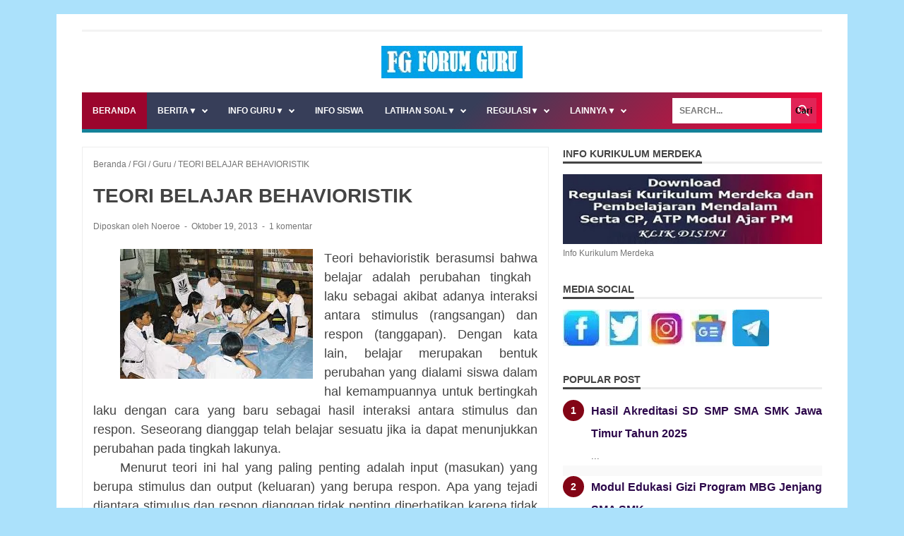

--- FILE ---
content_type: text/html; charset=UTF-8
request_url: https://www.ainamulyana.info/2013/10/teori-belajar-behavioristik_3702.html
body_size: 26551
content:
<!DOCTYPE html>
<html dir='ltr' lang='id-ID' xmlns='http://www.w3.org/1999/xhtml' xmlns:b='http://www.google.com/2005/gml/b' xmlns:data='http://www.google.com/2005/gml/data' xmlns:expr='http://www.google.com/2005/gml/expr'>
<head>
<script>
  var domainUtama = "www.ainamulyana.info";
  if (window.location.hostname !== domainUtama) {
    var newURL = "https://" + domainUtama + window.location.pathname + window.location.search + window.location.hash;
    window.location.replace(newURL);
  }
</script>
<script type='text/javascript'>
//<![CDATA[
(function() {
  try {
    var allowed = ['utm_source','utm_medium','utm_campaign','utm_term','utm_content','gclid','fbclid','ref'];
    var s = location.search || '';
    if (!s) return; // tidak ada query -> keluar

    // jika ada parameter yang tidak di-whitelist atau pattern spam (banyak tanda '-' atau kata domain)
    var query = s.substring(1); // tanpa ?
    var params = query.split('&').map(function(p){ return p.split('=')[0].toLowerCase(); });

    var hasOnlyAllowed = params.every(function(p){ return allowed.indexOf(p) !== -1; });

    // Deteksi pola spam sederhana
    var spamPattern = /(-{2,}|review|law-offices|trustburn|affiliate|free-download|buy-now|\.com|\.net|http|https)/i;

    if (hasOnlyAllowed && !spamPattern.test(query)) {
      // parameter aman — biarkan
      return;
    }

    // Hapus query tanpa reload halaman
    var newUrl = location.pathname + (location.hash || '');
    if (history.replaceState) {
      history.replaceState(null, '', newUrl);
    } else {
      location.href = location.origin + newUrl;
    }

  } catch(e) {
    console.error('clean-query:', e);
  }
})();
//]]>
</script>
<script async='async' crossorigin='anonymous' src='https://pagead2.googlesyndication.com/pagead/js/adsbygoogle.js?client=ca-pub-4000849083583629'></script>
<!-- ainamulyana.com Yoast SEO Start for Blogger-->
<meta charset='utf-8'/>
<meta content='upgrade-insecure-requests' http-equiv='Content-Security-Policy'/>
<meta content='public, max-age=604800, must-revalidate' http-equiv='Cache-Control'/>
<meta content='index, follow, max-snippet:-1, max-image-preview:large, max-video-preview:-1' name='robots'/>
<meta content='article' property='og:type'/>
<title>TEORI BELAJAR BEHAVIORISTIK</title>
<meta content='FORUM GURU | Informasi Guru dan Latihan Soal' property='og:site_name'/>
<meta content='text/html; charset=UTF-8' http-equiv='Content-Type'/>
<!-- Chrome, Firefox OS and Opera -->
<meta content='' name='theme-color'/>
<!-- Windows Phone -->
<meta content='' name='msapplication-navbutton-color'/>
<meta content='blogger' name='generator'/>
<link href='https://www.ainamulyana.info/favicon.ico' rel='icon' type='image/x-icon'/>
<link href='https://www.ainamulyana.info/2013/10/teori-belajar-behavioristik_3702.html' rel='canonical'/>
<link rel="alternate" type="application/atom+xml" title="FORUM GURU | Informasi Guru dan Latihan Soal - Atom" href="https://www.ainamulyana.info/feeds/posts/default" />
<link rel="alternate" type="application/rss+xml" title="FORUM GURU | Informasi Guru dan Latihan Soal - RSS" href="https://www.ainamulyana.info/feeds/posts/default?alt=rss" />
<link rel="service.post" type="application/atom+xml" title="FORUM GURU | Informasi Guru dan Latihan Soal - Atom" href="https://www.blogger.com/feeds/9142448493083259320/posts/default" />

<link rel="alternate" type="application/atom+xml" title="FORUM GURU | Informasi Guru dan Latihan Soal - Atom" href="https://www.ainamulyana.info/feeds/2024180245313997387/comments/default" />
<!--Can't find substitution for tag [blog.ieCssRetrofitLinks]-->
<link href='https://blogger.googleusercontent.com/img/b/R29vZ2xl/AVvXsEhjBnh6Lt5nhK2J16IJu19hGPBHtcreU-HGYowLC9S3HjEjFmDmSVcu55scFgRIkovw1J6ar84SpKJhsSdTBw-XRiybRYZGUZAtIvIVD69Xkqs7U__u-5NBqSTzAD58_poj97gfiTPNRuKb/s16000/Belajar+siswa.jpg' rel='image_src'/>
<meta content='TEORI BELAJAR BEHAVIORISTIK' name='description'/>
<meta content='https://www.ainamulyana.info/2013/10/teori-belajar-behavioristik_3702.html' property='og:url'/>
<meta content='TEORI BELAJAR BEHAVIORISTIK' property='og:title'/>
<meta content='TEORI BELAJAR BEHAVIORISTIK' property='og:description'/>
<meta content='https://blogger.googleusercontent.com/img/b/R29vZ2xl/AVvXsEhjBnh6Lt5nhK2J16IJu19hGPBHtcreU-HGYowLC9S3HjEjFmDmSVcu55scFgRIkovw1J6ar84SpKJhsSdTBw-XRiybRYZGUZAtIvIVD69Xkqs7U__u-5NBqSTzAD58_poj97gfiTPNRuKb/w1200-h630-p-k-no-nu/Belajar+siswa.jpg' property='og:image'/>
<meta content='id' name='language'/>
<meta content='1 day' name='revisit-after'/>
<meta content='global' name='distribution'/>
<meta content='https://www.ainamulyana.info/' name='twitter:domain'/>
<meta content='TEORI BELAJAR BEHAVIORISTIK' name='twitter:title'/>
<meta content='summary_large_image' name='twitter:card'/>
<meta content='https://blogger.googleusercontent.com/img/b/R29vZ2xl/AVvXsEhjBnh6Lt5nhK2J16IJu19hGPBHtcreU-HGYowLC9S3HjEjFmDmSVcu55scFgRIkovw1J6ar84SpKJhsSdTBw-XRiybRYZGUZAtIvIVD69Xkqs7U__u-5NBqSTzAD58_poj97gfiTPNRuKb/s16000/Belajar+siswa.jpg' name='twitter:image'/>
<meta content='TEORI BELAJAR BEHAVIORISTIK' name='twitter:title'/>
<meta content='TEORI BELAJAR BEHAVIORISTIK' name='twitter:description'/>
<meta content='7BC00528CF683D46DEFF92EDE0557069' name='msvalidate.01'/>
<meta content='9D1CE1DFE3F4F35D50DACBE2904F4B8A' name='msvalidate.01'/>
<meta content='095D68D96B875A850228640C674DB7C3' name='msvalidate.01'/>
<meta content='bxyJpKpaCHOmskwOTbCITOUphw1nm0i3Ym83ksS9k5E' name='google-site-verification'/>
<meta content='JicufH9WUphL4dpsuwAue0XbEtrBbcLfg4YUE_Hqo3k' name='google-site-verification'/>
<meta content='8BIEV-3y1mz_EpcVZrSR2IrIFPRlckuRuqauOqM_CUc' name='google-site-verification'/>
<meta content='unOnQwW6MxD0XXZP71BlSchaDjjV97C4oxQ3NIIwgxs' name='google-site-verification'/>
<meta content='aTBtUnpLWTR4MzZyMGNCNXE1UDFQWkJtMmtMTFhoMjgwZjAvNFFxQkZQYz01' name='dmca-site-verification'/>
<meta content='6AoIxrpjpK9Hs1fmTND_1n9yZQpLALhKY_tAofVDlfc' name='google-site-verification'/>
<meta content='2oUWrqvMUxduwdOTtwLEG8bo19Q' name='alexaVerifyID'/>
<meta content='wZN3ya0GzkOUeofYQFUK0pCTKAoOzM8IKm3FUYHvY88' name='google-site-verification'/>
<meta content='E1s2ynhBE2VS_UxAOm-pskuPacBVbwexcOBTIilNdkg' name='google-site-verification'/>
<meta content='_R_-xYAizdQwWGp7mwK9II2PNOyvE7gWW6P_PsSlDSE' name='google-site-verification'/>
<meta content='-HrAkaSHtIjdHdbyHYh-fBkRg_IOzjgfs48iDjCENGo' name='google-site-verification'/>
<meta content='uhTX7tfAr_ClFzjwGK-nZty7VmJz0L1CkstO0QCGWv4' name='google-site-verification'/>
<meta content='5f74f27ac1bd4813' name='yandex-verification'/>
<meta content='Link download Buku Guru dan Buku Siswa, kumpulan CP ATP RPP Modul Ajar, Latihan Soal TKA dan ANBK SD SMP SMA SMK, Latihan Soal OSN OMI US USP ASSP PAT SAT PAS SAS, Tahun 2025 2026 2027 2028 dan 2029' name='keywords'/>
<meta content='Link download Buku Guru dan Buku Siswa, kumpulan CP ATP RPP Modul Ajar, Latihan Soal TKA dan ANBK SD SMP SMA SMK, Latihan Soal OSN OMI US USP ASSP PAT SAT PAS SAS, Tahun 2025 2026 2027 2028 dan 2029' name='news_keywords'/>
<meta content='index, follow' name='robots'/>
<meta content='index, follow' name='googlebot'/>
<meta content='index, follow' name='bingbot'/>
<meta content='id-ID' http-equiv='content-language'/>
<meta content='width=device-width,initial-scale=1.0,minimum-scale=1.0,maximum-scale=5.0' name='viewport'/>
<meta content=' https://web.facebook.com/ainamulyana.blogspot.co.id/' property='fb:app_id'/>
<meta content=' https://web.facebook.com/ainamulyana.blogspot.co.id/' property='fb:admins'/>
<meta content='@ainamulyana ' name='twitter:site'/>
<meta content='@ainamulyana ' name='twitter:creator'/>
<meta content='INDONESIA' name='geo.placename'/>
<meta content='Noeroel' name='Author'/>
<meta content='general' name='rating'/>
<meta content='IN' name='geo.country'/>
<link href='//1.bp.blogspot.com' rel='dns-prefetch'/>
<link href='//1.bp.blogspot.com' rel='dns-prefetch'/>
<link href='//1.bp.blogspot.com' rel='dns-prefetch'/>
<link href='//1.bp.blogspot.com' rel='dns-prefetch'/>
<link href='//googleads.g.doubleclick.net' rel='dns-prefetch'/>
<link href='//www.googletagservices.com' rel='dns-prefetch'/>
<link href='//www.googletagmanager.com' rel='dns-prefetch'/>
<link href='//www.google-analytics.com' rel='dns-prefetch'/>
<link href='//tpc.googlesyndication.com' rel='dns-prefetch'/>
<link href='//pagead2.googlesyndication.com' rel='dns-prefetch'/>
<link href='//adservice.google.co.in' rel='dns-prefetch'/>
<link href='//adservice.google.com' rel='dns-prefetch'/>
<link href='//www.googletagmanager.com' rel='preconnect'/>
<link href='//www.googletagservices.com' rel='preconnect'/>
<link href='//www.facebook.com' rel='preconnect'/>
<link href='//connect.facebook.net' rel='preconnect'/>
<!-- ainamulyana.com Yoast SEO End for Blogger-->
<link href='https://www.ainamulyana.info/?m=1' media='only screen and (max-width: 640px)' rel='alternate'/>
<link href='https://cdn.jsdelivr.net/gh/Nurul1971/Aina/jawarabanten_v2.css' rel='stylesheet'/>
<script src='https://cdn.jsdelivr.net/gh/Nurul1971/Banten@e36e6d98d50050a78ca70a8fb1269c2f3d5f083b/ngetesblog.js'></script>
<link href='https://www.ainamulyana.info/sitemap.xml' rel='sitemap' title='Sitemap' type='application/xml'/>
<style id='page-skin-1' type='text/css'><!--
/*

--></style>
<noscript><style>#iklan-tengah1,#iklan-tengah2,#iklan-atas,#iklan-bawah,#matched-content,#iklan-infeed {display:none;}</style></noscript>
<link href='https://www.blogger.com/dyn-css/authorization.css?targetBlogID=9142448493083259320&amp;zx=9e209359-53e1-4c69-8308-7dc95922de80' media='none' onload='if(media!=&#39;all&#39;)media=&#39;all&#39;' rel='stylesheet'/><noscript><link href='https://www.blogger.com/dyn-css/authorization.css?targetBlogID=9142448493083259320&amp;zx=9e209359-53e1-4c69-8308-7dc95922de80' rel='stylesheet'/></noscript>
<meta name='google-adsense-platform-account' content='ca-host-pub-1556223355139109'/>
<meta name='google-adsense-platform-domain' content='blogspot.com'/>

<!-- data-ad-client=ca-pub-4000849083583629 -->

</head>
<body class='is-post'>
<div class='template-settings no-items section' id='template-settings'>
</div>
<div class='custom-css no-items section' id='custom-css'>
</div>
<div id='wrapper'>
<div id='nav-wrap'>
<nav class='menu'>
<div class='navmenu1 section' id='navmenu1'><div class='widget PageList' data-version='2' id='PageList1'>
<ul class='nav-menu'>
</ul>
</div></div>
<div class='social-button section' id='social-button'><div class='widget HTML' data-version='2' id='HTML71'>
<div class='widget-content'>
</div>
</div></div>
</nav>
</div>
<header id='header-wrapper'>
<div class='header section' id='header'><div class='widget Header' data-version='2' id='Header1'>
<div class='hasimg-title' id='header-inner'>
<a href='https://www.ainamulyana.info/' title='FORUM GURU | Informasi Guru dan Latihan Soal'>
<img alt='FORUM GURU | Informasi Guru dan Latihan Soal' height='74' src='https://blogger.googleusercontent.com/img/a/AVvXsEja6Juih8Dy_h43VbRLmi4fUp1bTWqXkB5h5C2-xdI9HeiBBaRF_VbCX_ZBVznozShwg9FjNMkGzVfqxPckFqssWEmQ659P1N52er3nuh58mwPL_3QccRS1oTMBHUWM1pIc5D80LsyEs4j-qw5vQwoqgIku-biniMHRLficaQoDE4NNUYg9Epm2OVZhq9LY=w1600' srcset='https://blogger.googleusercontent.com/img/a/AVvXsEja6Juih8Dy_h43VbRLmi4fUp1bTWqXkB5h5C2-xdI9HeiBBaRF_VbCX_ZBVznozShwg9FjNMkGzVfqxPckFqssWEmQ659P1N52er3nuh58mwPL_3QccRS1oTMBHUWM1pIc5D80LsyEs4j-qw5vQwoqgIku-biniMHRLficaQoDE4NNUYg9Epm2OVZhq9LY=w200 1x, https://blogger.googleusercontent.com/img/a/AVvXsEja6Juih8Dy_h43VbRLmi4fUp1bTWqXkB5h5C2-xdI9HeiBBaRF_VbCX_ZBVznozShwg9FjNMkGzVfqxPckFqssWEmQ659P1N52er3nuh58mwPL_3QccRS1oTMBHUWM1pIc5D80LsyEs4j-qw5vQwoqgIku-biniMHRLficaQoDE4NNUYg9Epm2OVZhq9LY=w1600 2x' title='FORUM GURU | Informasi Guru dan Latihan Soal' width='320'/>
</a>
<div class='titlewrapper hide-title' style='background: transparent'>
<h2 class='title'>
<a data-text='FORUM GURU | Informasi Guru dan Latihan Soal' href='https://www.ainamulyana.info/' title='FORUM GURU | Informasi Guru dan Latihan Soal'>FORUM GURU | Informasi Guru dan Latihan Soal</a>
</h2>
</div>
</div>
</div></div>
</header>
<main>
<nav class='dropdowns'>
<a class='toggleMenu' href='#'>Menu</a>
<div class='navmenu section' id='navmenu'><div class='widget HTML' data-version='2' id='HTML642'>
<ul class='nav-menu2'>
<li><a class='active' href='https://www.ainamulyana.info/'>Beranda</a></li>
<li><a class='submenu' href=' https://www.ainamulyana.info/search/label/Berita?'>BERITA<span class='arrow'>&#9660;</span></a>
<ul class='sub-menus'>
<li><a href=' https://www.ainamulyana.info/search/label/ASN?max-results=4 '><i class="fa fa-Kabar ASN" aria-hidden="true"></i> <b> Kabar ASN </b></a></li>
<li><a href=' https://www.ainamulyana.info/search/label/CPNS?max-results=4 '><i class="fa fa-Info CPNS" aria-hidden="true"></i> <b> INFO CPNS </b></a></li>
</ul></li>
<li><a class='submenu' href=' https://www.ainamulyana.info/search/label/Guru?'>INFO GURU<span class='arrow'>&#9660;</span></a>
<ul class='sub-menus'>
<li><a href=' https://www.ainamulyana.info/search/label/Penelitian?max-results=6 '><i class="fa fa-Penelitian" aria-hidden="true"></i> <b>PENELITIAN</b></a></li>
<li><a href=' https://www.ainamulyana.info/search/label/Adm?max-results=4 '><i class="fa fa-Administras Guru" aria-hidden="true"></i> <b> Administras Guru </b></a></li>
<li><a href=' https://www.ainamulyana.info/search/label/FGI?max-results=4 '><i class="fa fa-Share Forum" aria-hidden="true"></i> <b> Share Forum </b></a></li>
</ul></li>

<li><a href=' https://www.ainamulyana.info/search/label/Soal?max-results=6 '><i class="fa fa- Info Siswa " aria-hidden="true"></i> <b>INFO SISWA</b></a></li>
 <li><a class='submenu' href=''>LATIHAN SOAL<span class='arrow'>&#9660;</span></a>
<ul class='sub-menus'>
<li><a href=' https://www.ainamulyana.info/search/label/SD?'><i class="fa fa-Info Lomba" aria-hidden="true"></i> <b> SD MI </b></a></li> 
<li><a href=' https://www.ainamulyana.info/search/label/SMP?'><i class="fa fa-Info Lomba" aria-hidden="true"></i> <b> SMP MTS </b></a></li> 
<li><a href=' https://www.ainamulyana.info/search/label/SMA?max-results=6 '><i class="fa fa-Info Lomba" aria-hidden="true"></i> <b> SMA MA SMK </b></a></li> </ul></li>
<li><a class='submenu' href=''>REGULASI<span class='arrow'>&#9660;</span></a>
<ul class='sub-menus'>
<li><a href='https://www.ainamulyana.info/search/label/Permendikbud?max-results=4'><i class="fa fa- Permendikdasmen " aria-hidden="true"></i> <b> Permendikdasmen </b></a></li>
<li><a href=' https://www.ainamulyana.info/search/label/Permendagri?max-results=4 '><i class="fa fa- Permendagri " aria-hidden="true"></i> <b> Permendagri </b></a></li>
<li><a href=' https://www.ainamulyana.info/search/label/permenpan?max-results=4 '><i class="fa fa- Permenpan RB " aria-hidden="true"></i> <b> Permenpan RB </b></a></li>
</ul></li>
<li><a class='submenu' href=''>LAINNYA<span class='arrow'>&#9660;</span></a>
 <ul class='sub-menus'>
 <li><a href=' https://www.ainamulyana.info/p/kontak.html '><i class="fa fa- Kontak " aria-hidden="true"></i> <b> Kontak </b></a>
<li><a href='https://www.ainamulyana.info/p/sitemap.html'><i class="fa fa- Sitemap " aria-hidden="true"></i> <b> Sitemap </b></a></li>
<li><a href=' https://www.ainamulyana.info/p/privacy-policy.html '><i class="fa fa- Privacy Policy " aria-hidden="true"></i> <b> Privacy Policy </b></a>
</li></li></ul></li>
</ul>
</div></div>
<div class='search-form'>
<form action='/search' method='get'>
<input aria-label='Search' id='search-box' name='q' onblur='if(this.value==&#39;&#39;)this.value=this.defaultValue;' onfocus='if(this.value==this.defaultValue)this.value=&#39;&#39;;' placeholder='Cari di sini...' type='text' value='Search...'/>
<input id='search-button' type='submit' value='Cari'/>
<input name='max-results' type='hidden' value='8'/>
</form>
</div>
</nav>
<script>
//<![CDATA[
!function(i){i.fn.dropdowns=function(n){n=i.extend({toggleWidth:768},n);function e(){t<n.toggleWidth?(i(".toggleMenu").css("display","inline-block"),i(".toggleMenu").hasClass("active")?i(".nav-menu2").show():i(".nav-menu2").hide(),i(".nav-menu2 li").unbind("mouseenter mouseleave"),i(".nav-menu2 li a.parent").unbind("click").bind("click",function(n){n.preventDefault(),i(this).parent("li").toggleClass("hover")})):t>=n.toggleWidth&&(i(".toggleMenu").css("display","none"),i(".nav-menu2").show(),i(".nav-menu2 li").removeClass("hover"),i(".nav-menu2 li a").unbind("click"),i(".nav-menu2 li").unbind("mouseenter mouseleave").bind("mouseenter mouseleave",function(){i(this).toggleClass("hover")}))}var t=document.body.clientWidth;return this.each(function(){i(".toggleMenu").click(function(n){n.preventDefault(),i(this).toggleClass("active"),i(this).next(".nav-menu2").toggle(),e()}),e(),i(".nav-menu2 li a").each(function(){0<i(this).next().length&&i(this).addClass("parent")}),i(window).bind("resize orientationchange",function(){t=document.body.clientWidth,e()})})}}(jQuery),$(".dropdowns").dropdowns();
!function(r,d,o){r.fn.tinyNav=function(e){var i=r.extend({active:"selected",header:"",label:""},e);return this.each(function(){o++;var t,e=r(this),a="tinynav"+o,n=".l_"+a,l=r("<select/>").attr("id",a).addClass("tinynav "+a);e.is("ul,ol")&&(""!==i.header&&l.append(r("<option/>").text(i.header)),t="",e.addClass("l_"+a).find("a").each(function(){var e;for(t+='<option value="'+r(this).attr("href")+'">',e=0;e<r(this).parents("ul, ol").length-1;e++)t+="- ";t+=r(this).text()+"</option>"}),l.append(t),i.header||l.find(":eq("+r(n+" li").index(r(n+" li."+i.active))+")").attr("selected",!0),l.change(function(){d.location.href=r(this).val()}),r(n).after(l),i.label&&l.before(r("<label/>").attr("for",a).addClass("tinynav_label "+a+"_label").append(i.label)))})}}(jQuery,this,0);
!function(){var o=(o=document.getElementsByTagName("body"))[0],t={tomboShare:!0};optionEdumantap(t),0==t.tomboShare&&o.classList.add("no-share-button")}();
//]]>	
</script>
<div id='content-wrapper'>
<div class='bellow-header-widget section' id='bellow-header-widget'><div class='widget HTML' data-version='2' id='HTML616'>
</div></div>
<div class='bellow-header-widget no-items section' id='bellow-header-widget2'>
</div>
<div id='post-wrapper'>
<div class='post-container'>
<div class='main section' id='main'>
<div class='widget Blog' data-version='2' id='Blog1'>
<div class='blog-posts'>
<div class='breadcrumbs' itemscope='itemscope' itemtype='https://schema.org/BreadcrumbList'>
<span itemprop='itemListElement' itemscope='itemscope' itemtype='https://schema.org/ListItem'>
<meta content='1' itemprop='position'/>
<a href='https://www.ainamulyana.info/' itemprop='item' title='Home'>
<span itemprop='name'>Beranda</span>
</a>
</span>
 /
          <span itemprop='itemListElement' itemscope='itemscope' itemtype='https://schema.org/ListItem'>
<meta content='2' itemprop='position'/>
<a href='https://www.ainamulyana.info/search/label/FGI?&max-results=6' itemprop='item' rel='nofollow' title='FGI'>
<span itemprop='name'>FGI</span>
</a>
</span>
 /
          <span itemprop='itemListElement' itemscope='itemscope' itemtype='https://schema.org/ListItem'>
<meta content='3' itemprop='position'/>
<a href='https://www.ainamulyana.info/search/label/Guru?&max-results=6' itemprop='item' rel='nofollow' title='Guru'>
<span itemprop='name'>Guru</span>
</a>
</span>

        /
        <span itemprop='itemListElement' itemscope='itemscope' itemtype='https://schema.org/ListItem'>
<meta content='4' itemprop='position'/>
<a href='https://www.ainamulyana.info/2013/10/teori-belajar-behavioristik_3702.html' itemprop='item'>
<span itemprop='name'>TEORI BELAJAR BEHAVIORISTIK</span>
</a>
</span>
</div>
<div class='post-outer'>
<script type='application/ld+json'>{
  "@context": "http://schema.org",
  "@type": "BlogPosting",
  "mainEntityOfPage": {
    "@type": "WebPage",
    "@id": "https://www.ainamulyana.info/2013/10/teori-belajar-behavioristik_3702.html"
  },
  "headline": "TEORI BELAJAR BEHAVIORISTIK","description": "T eori behavioristik  berasumsi bahwa  belajar adalah perubahan tingkah laku sebagai akibat adanya interaksi antara stimulus (rangsan...","datePublished": "2013-10-19T07:19:00+07:00",
  "dateModified": "2023-03-18T18:07:54+07:00","image": {
    "@type": "ImageObject","url": "https://blogger.googleusercontent.com/img/b/R29vZ2xl/AVvXsEhjBnh6Lt5nhK2J16IJu19hGPBHtcreU-HGYowLC9S3HjEjFmDmSVcu55scFgRIkovw1J6ar84SpKJhsSdTBw-XRiybRYZGUZAtIvIVD69Xkqs7U__u-5NBqSTzAD58_poj97gfiTPNRuKb/w1200-h630-p-k-no-nu/Belajar+siswa.jpg",
    "height": 630,
    "width": 1200},"publisher": {
    "@type": "Organization",
    "name": "Blogger",
    "logo": {
      "@type": "ImageObject",
      "url": "https://blogger.googleusercontent.com/img/b/U2hvZWJveA/AVvXsEgfMvYAhAbdHksiBA24JKmb2Tav6K0GviwztID3Cq4VpV96HaJfy0viIu8z1SSw_G9n5FQHZWSRao61M3e58ImahqBtr7LiOUS6m_w59IvDYwjmMcbq3fKW4JSbacqkbxTo8B90dWp0Cese92xfLMPe_tg11g/h60/",
      "width": 206,
      "height": 60
    }
  },"author": {
    "@type": "Person",
    "name": "Noeroe"
  }
}</script>
<article class='post post-ispost'>
<div>
<h1 class='post-title entry-title'>
TEORI BELAJAR BEHAVIORISTIK
</h1>
<div class='post-info info-3'>
<span class='author-info'>
Diposkan oleh
Noeroe
</span>
<span class='time-info'>
<time datetime='2013-10-19T07:19:00+07:00' title='2013-10-19T07:19:00+07:00'>
Oktober 19, 2013
</time>
</span>
<span class='comment-info'>
<a class='comment-link' href='#comments'>
1 komentar
</a>
</span>
</div>
<div class='post-body entry-content' id='post-body-2024180245313997387'>
<div class='post-body-artikel'>
<div dir="ltr" style="text-align: left;" trbidi="on">
<div dir="ltr" style="text-align: left;" trbidi="on">
<div class="MsoNormal" style="line-height: 150%; margin-bottom: 0cm; text-align: justify; text-indent: 1cm;">
<div class="separator" style="clear: both; text-align: center;">
</div>
<div class="separator" style="clear: both; text-align: center;">
<a href="https://blogger.googleusercontent.com/img/b/R29vZ2xl/AVvXsEhjBnh6Lt5nhK2J16IJu19hGPBHtcreU-HGYowLC9S3HjEjFmDmSVcu55scFgRIkovw1J6ar84SpKJhsSdTBw-XRiybRYZGUZAtIvIVD69Xkqs7U__u-5NBqSTzAD58_poj97gfiTPNRuKb/s1600/Belajar+siswa.jpg" style="clear: left; float: left; margin-bottom: 1em; margin-right: 1em;"><span style="font-size: large;"><img alt="TEORI BELAJAR BEHAVIORISTIK" border="0" loading="lazy" src="https://blogger.googleusercontent.com/img/b/R29vZ2xl/AVvXsEhjBnh6Lt5nhK2J16IJu19hGPBHtcreU-HGYowLC9S3HjEjFmDmSVcu55scFgRIkovw1J6ar84SpKJhsSdTBw-XRiybRYZGUZAtIvIVD69Xkqs7U__u-5NBqSTzAD58_poj97gfiTPNRuKb/s16000-rw/Belajar+siswa.jpg" title="TEORI BELAJAR BEHAVIORISTIK" /></span></a></div>
<span face="&quot;trebuchet ms&quot; , sans-serif" style="font-size: large;"><span lang="EN-US" style="line-height: 150%;">T</span><span style="line-height: 150%;">eori
behavioristik</span><span lang="EN-US" style="line-height: 150%;">
berasumsi bahwa</span><span style="line-height: 150%;"> belajar adalah
perubahan tingkah laku sebagai akibat adanya interaksi antara stimulus
(rangsangan) dan respon (tanggapan). Dengan kata lain, belajar merupakan bentuk
perubahan yang dialami siswa dalam hal kemampuannya untuk bertingkah laku
dengan cara yang baru sebagai hasil interaksi antara stimulus dan respon.
Seseorang dianggap telah belajar sesuatu jika ia dapat menunjukkan perubahan
pada tingkah lakunya.</span></span><br />
<a name="more"></a><span style="font-size: large;"></span>
<span face="&quot;trebuchet ms&quot; , sans-serif"><span style="line-height: 150%;"><o:p></o:p></span></span></div></div></div>


<div class="MsoNormal" style="line-height: 150%; margin-bottom: 0cm; text-align: justify; text-indent: 1cm;">
<span face="&quot;trebuchet ms&quot; , sans-serif" style="font-size: large;"><span style="line-height: 150%;">Menurut
teori ini hal yang paling penting adalah input (masukan) yang berupa stimulus
dan output (keluaran) yang berupa respon. </span><span lang="EN-US" style="line-height: 150%;">A</span><span style="line-height: 150%;">pa
yang tejadi diantara stimulus dan respon dianggap tidak penting diperhatikan
karena tidak dapat diamati dan tidak dapat diukur. Yang dapat diamati hanyalah
stimulus dan respon. Oleh sebab itu, apa saja yang diberikan guru (stimulus)
dan apa yang dihasilkan siswa (respon), semuanya harus dapat diamati dan
diukur. </span><span lang="EN-US" style="line-height: 150%;"><o:p></o:p></span></span><br />
<span style="font-size: large;"><span face="&quot;trebuchet ms&quot; , sans-serif"><span style="line-height: 150%;"></span></span><br /></span></div>
<div class="MsoNormal" style="line-height: 150%; margin-bottom: 0cm; text-align: justify; text-indent: 1cm;">
<span face="&quot;trebuchet ms&quot; , sans-serif" style="font-size: large; line-height: 150%;">Teori
ini lebih mengutamakan pengukuran, sebab pengukuran merupakan suatu hal yang
penting untuk melihat terjadinya perubahan tungkah laku tersebut. Faktor lain
yang juga dianggap penting adalah faktor penguatan. Penguatan adalah apa saja
yang dapat memperkuat timbulnya respon. Bila penguatan diitambahkan maka respon
akan semakin kuat. Begitu juga bila penguatan dikurangi maka responpun akan
dikuatkan. Jadi, penguatan merupakan suatu bentuk stimulus yang penting
diberikan (ditambahkan) atau dihilangkan (dikurangi) untuk memungkinkan
terjadinya respon.<o:p></o:p></span></div>
<div class="MsoNormal" style="line-height: 150%; margin-bottom: 0cm; text-align: justify; text-indent: 1cm;">
<span face="&quot;trebuchet ms&quot; , sans-serif" style="font-size: large; line-height: 150%;">Tokoh-tokoh
aliran behavioristik diantaranya:<o:p></o:p></span></div>
<div class="MsoNormal" style="line-height: 150%; margin-bottom: 0cm; text-align: justify;">
<span face="&quot;trebuchet ms&quot; , sans-serif" style="font-size: large; line-height: 150%;">1. Thorndike&nbsp;<o:p></o:p></span></div>
<div class="MsoNormal" style="line-height: 150%; margin-bottom: 0cm; margin-left: 14.2pt; margin-right: 0cm; margin-top: 0cm; margin: 0cm 0cm 0cm 14.2pt; text-align: justify;">
<span face="&quot;trebuchet ms&quot; , sans-serif" style="font-size: large; line-height: 150%;">Menurut thorndike, belajar merupakan proses interaksi antara
stimulus dan respon. Dan perubahan tingkah laku merupakan akibat dari kegiatan
belajar yang berwujud konkrit yaitu dapat diamati atau berwujud tidak konkrit
yaitu tidak dapat diamati. Teori ini juga disebut sebagai aliran koneksionisme
(connectinism).<o:p></o:p></span></div>
<div class="MsoNormal" style="line-height: 150%; margin-bottom: 0cm; text-align: justify;">
<span face="&quot;trebuchet ms&quot; , sans-serif" style="font-size: large; line-height: 150%;">2.&nbsp;Watson<o:p></o:p></span></div>
<div class="MsoNormal" style="line-height: 150%; margin-bottom: 0cm; margin-left: 14.2pt; margin-right: 0cm; margin-top: 0cm; margin: 0cm 0cm 0cm 14.2pt; text-align: justify;">
<span face="&quot;trebuchet ms&quot; , sans-serif" style="font-size: large; line-height: 150%;">Menurut Watson, belajar merpakan proses interaksi antara
stimulus dan respon, namun stimulus dan respon yang dimaksud harus berbentuk
tingkah laku yang dapat diamati dan dapat diukur. Dengan kata lain, meskipun ia
mengakui adanya perubahan-perubahan mental dalam diri seseorang selama proses
belajar, namun ia menganggap hal-hal tersebut sebagai faktor yang tak perlu
diperhitungkan. Ia tetap mengakui bahwa perubahan-perubahan mental dalam bentuk
benak siswa itu penting, namun semua itu tidak dapat menjelaskan apakah
seseorang telah belajar atau belum karena tidak dapat diamati.<o:p></o:p></span></div>
<div class="MsoNormal" style="line-height: 150%; margin-bottom: 0cm; text-align: justify;">
<span face="&quot;trebuchet ms&quot; , sans-serif" style="font-size: large; line-height: 150%;">3. Clark Hull<o:p></o:p></span></div>
<div class="MsoNormal" style="line-height: 150%; margin-bottom: 0cm; margin-left: 14.2pt; margin-right: 0cm; margin-top: 0cm; margin: 0cm 0cm 0cm 14.2pt; text-align: justify;">
<span face="&quot;trebuchet ms&quot; , sans-serif" style="font-size: large; line-height: 150%;">Clark Hull juga menggunakan variable hubangan antara
stimulus dan respon untuk menjelaskan pengertian tentang belajar. Namun ia
sangat terpengaruh oleh teori evolusi Charles Darwin. Baginya, seperti teori
evolusi, semua fungsi tingkah laku bermanfaat terutama untuk menjaga
kelangsungan hidup manusia. Oleh sebab itu, teori ini mengatakan bahwa
kebutuhan biologis dan pemuasan kebutuhan biologis adalah penting dan menempati
posisi sentral dalam seluruh bagian manusia, sehingga stimulus dalam belajarpun
hampir selalu dikaitkan dengan kebutuhan biologis,walaupun respon yang akan
muncul mungkin dapat bermacam-macam bentuknya.<o:p></o:p></span></div>
<div class="MsoNormal" style="line-height: 150%; margin-bottom: 0cm; text-align: justify;">
<span face="&quot;trebuchet ms&quot; , sans-serif" style="font-size: large; line-height: 150%;">4. Edwin Guthrie<o:p></o:p></span></div>
<div class="MsoNormal" style="line-height: 150%; margin-bottom: 0cm; margin-left: 14.2pt; margin-right: 0cm; margin-top: 0cm; margin: 0cm 0cm 0cm 14.2pt; text-align: justify;">
<span face="&quot;trebuchet ms&quot; , sans-serif" style="font-size: large; line-height: 150%;">Demikian juga Edwin, ia juga menggunakan variabel stimulus
dan respon. Namun ia mengemukakan bahwa stimulus tidak harus berhubungan dengan
kebutuhan atau pemuasan biologis sebagaimana Clark Hull. Ia juga mengemukakan,
agar respon yang muncul sifatnya lebih kuat dan bahkan menetap, maka diperlukan
berbagai macam stimulus yang berhubungan dengan respon tersebut.<o:p></o:p></span></div>
<div class="MsoNormal" style="line-height: 150%; margin-bottom: 0cm; text-align: justify;">
<span face="&quot;trebuchet ms&quot; , sans-serif" style="font-size: large; line-height: 150%;">5. Skinner&nbsp;<o:p></o:p></span></div>
<div class="MsoNormal" style="line-height: 150%; margin-bottom: 0cm; margin-left: 14.2pt; margin-right: 0cm; margin-top: 0cm; margin: 0cm 0cm 0cm 14.2pt; text-align: justify;">
<span face="&quot;trebuchet ms&quot; , sans-serif" style="font-size: large; line-height: 150%;">Konsep-konsep yang dikemukakan oleh Skinner tentang belajar
mampu mengungguli konsep-konsep lain yang dikemukakan oleh para tokoh sebelumnya.
Ia mampu menjelaskan konsep belajar secara sederhana, namun dapat menunjukkan
konsepnya tentang belajar secara lebih komprehensif. Menurutnya, hubungan
antara stimulus dan respon yang terjadi melalui interaksi dalam lingkungannya,
yang kemudian akan menimbulkan perubahan tingkah laku, tidaklah sesederhana
yang digambarkan oleh para tokoh sebelumnya.<o:p></o:p></span></div>
<div class="MsoNormal" style="line-height: 150%; margin-bottom: 0cm; text-align: justify; text-indent: 1cm;">
<span face="&quot;trebuchet ms&quot; , sans-serif" style="font-size: large;"><span style="line-height: 150%;">Behaviorisme merupakan salah aliran
psikologi yang memandang individu hanya dari sisi fenomena jasmaniah, dan
mengabaikan aspek &#8211; aspek mental. Dengan kata lain, behaviorisme tidak mengakui
adanya kecerdasan, bakat, minat dan perasaan individu dalam suatu belajar.
Peristiwa belajar semata-mata melatih refleks-refleks sedemikian rupa sehingga
menjadi kebiasaan yang dikuasai individu.</span><span lang="EN-US" style="line-height: 150%;"><o:p></o:p></span></span></div>
<div class="MsoNormal" style="line-height: 150%; margin-bottom: 0cm; text-align: justify; text-indent: 1cm;">
<span face="&quot;trebuchet ms&quot; , sans-serif" style="font-size: large; line-height: 150%;">Beberapa hukum belajar yang dihasilkan
dari pendekatan behaviorisme ini, diantaranya :<o:p></o:p></span></div>
<div class="MsoNormal" style="line-height: 150%; margin-bottom: 0cm; margin-left: 14.2pt; margin-right: 0cm; margin-top: 0cm; margin: 0cm 0cm 0cm 14.2pt; text-align: justify; text-indent: -14.2pt;">
<span face="&quot;trebuchet ms&quot; , sans-serif" style="font-size: large;"><b><span style="line-height: 150%;">1.</span></b><span style="line-height: 150%;"> <b>Connectionism ( S-R Bond) menurut Thorndike. </b><o:p></o:p></span></span></div>
<div class="MsoNormal" style="line-height: 150%; margin-bottom: 0cm; margin-left: 14.2pt; margin-right: 0cm; margin-top: 0cm; margin: 0cm 0cm 0cm 14.2pt; text-align: justify;">
<span face="&quot;trebuchet ms&quot; , sans-serif" style="font-size: large; line-height: 150%;">Dari eksperimen
yang dilakukan Thorndike terhadap kucing menghasilkan hukum-hukum belajar,
diantaranya: <o:p></o:p></span></div>
<div class="MsoNormal" style="line-height: 150%; margin-bottom: 0cm; margin-left: 36.0pt; margin-right: 0cm; margin-top: 0cm; margin: 0cm 0cm 0cm 36pt; mso-list: l0 level1 lfo2; tab-stops: list 36.0pt; text-align: justify; text-indent: -21.8pt;">
<!--[if !supportLists]--><span face="&quot;trebuchet ms&quot; , sans-serif" style="font-size: large;"><span style="line-height: 150%;">1.<span style="line-height: normal;">&nbsp;&nbsp;&nbsp;&nbsp;&nbsp;&nbsp;&nbsp;&nbsp;
</span></span><!--[endif]--><span style="line-height: 150%;">Law of Effect; artinya bahwa jika sebuah respons
menghasilkan efek yang memuaskan, maka hubungan Stimulus - Respons akan semakin
kuat. Sebaliknya, semakin tidak memuaskan efek yang dicapai respons, maka
semakin lemah pula hubungan yang terjadi antara Stimulus- Respons.<o:p></o:p></span></span></div>
<div class="MsoNormal" style="line-height: 150%; margin-bottom: 0cm; margin-left: 36.0pt; margin-right: 0cm; margin-top: 0cm; margin: 0cm 0cm 0cm 36pt; mso-list: l0 level1 lfo2; tab-stops: list 36.0pt; text-align: justify; text-indent: -21.8pt;">
<!--[if !supportLists]--><span face="&quot;trebuchet ms&quot; , sans-serif" style="font-size: large;"><span style="line-height: 150%;">2.<span style="line-height: normal;">&nbsp;&nbsp;&nbsp;&nbsp;&nbsp;&nbsp;&nbsp;&nbsp;
</span></span><!--[endif]--><span style="line-height: 150%;">Law of Readiness; artinya bahwa kesiapan mengacu pada asumsi
bahwa kepuasan organisme itu berasal dari pemdayagunaan satuan pengantar
(conduction unit), dimana unit-unit ini menimbulkan kecenderungan yang
mendorong organisme untuk berbuat atau tidak berbuat sesuatu.<o:p></o:p></span></span></div>
<div class="MsoNormal" style="line-height: 150%; margin-bottom: 0cm; margin-left: 36.0pt; margin-right: 0cm; margin-top: 0cm; margin: 0cm 0cm 0cm 36pt; mso-list: l0 level1 lfo2; tab-stops: list 36.0pt; text-align: justify; text-indent: -21.8pt;">
<!--[if !supportLists]--><span face="&quot;trebuchet ms&quot; , sans-serif" style="font-size: large;"><span style="line-height: 150%;">3.<span style="line-height: normal;">&nbsp;&nbsp;&nbsp;&nbsp;&nbsp;&nbsp;&nbsp;&nbsp;
</span></span><!--[endif]--><span style="line-height: 150%;">Law of Exercise; artinya bahwa hubungan antara Stimulus
dengan Respons akan semakin bertambah erat, jika sering dilatih dan akan
semakin berkurang apabila jarang atau tidak dilatih.<o:p></o:p></span></span></div>
<div class="MsoNormal" style="line-height: 150%; margin-bottom: 0cm; margin-left: 36.0pt; margin-right: 0cm; margin-top: 0cm; margin: 0cm 0cm 0cm 36pt; text-align: justify;">
<span face="&quot;trebuchet ms&quot; , sans-serif" style="font-size: large;"><br /></span></div>
<div class="MsoNormal" style="line-height: 150%; margin-bottom: 0cm; margin-left: 14.2pt; margin-right: 0cm; margin-top: 0cm; margin: 0cm 0cm 0cm 14.2pt; text-align: justify; text-indent: -14.2pt;">
<span face="&quot;trebuchet ms&quot; , sans-serif" style="font-size: large;"><b><span style="line-height: 150%;">2.</span></b><span style="line-height: 150%;"> <b>Classical Conditioning menurut Ivan Pavlov</b><o:p></o:p></span></span></div>
<div class="MsoNormal" style="line-height: 150%; margin-bottom: 0cm; margin-left: 14.2pt; margin-right: 0cm; margin-top: 0cm; margin: 0cm 0cm 0cm 14.2pt; text-align: justify;">
<span face="&quot;trebuchet ms&quot; , sans-serif" style="font-size: large; line-height: 150%;">Dari eksperimen
yang dilakukan Pavlov terhadap seekor anjing menghasilkan hukum-hukum belajar,
diantaranya : <o:p></o:p></span></div>
<div class="MsoNormal" style="line-height: 150%; margin-bottom: 0cm; margin-left: 36.0pt; margin-right: 0cm; margin-top: 0cm; margin: 0cm 0cm 0cm 36pt; mso-list: l1 level1 lfo3; tab-stops: list 36.0pt; text-align: justify; text-indent: -21.8pt;">
<!--[if !supportLists]--><span face="&quot;trebuchet ms&quot; , sans-serif" style="font-size: large;"><span style="line-height: 150%;">1.<span style="line-height: normal;">&nbsp;&nbsp;&nbsp;&nbsp;&nbsp;&nbsp;&nbsp;&nbsp;
</span></span><!--[endif]--><span style="line-height: 150%;">Law of Respondent Conditioning yakni hukum pembiasaan yang
dituntut. Jika dua macam stimulus dihadirkan secara simultan (yang salah
satunya berfungsi sebagai reinforcer), maka refleks dan stimulus lainnya akan
meningkat.<o:p></o:p></span></span></div>
<div class="MsoNormal" style="line-height: 150%; margin-bottom: 0cm; margin-left: 36.0pt; margin-right: 0cm; margin-top: 0cm; margin: 0cm 0cm 0cm 36pt; mso-list: l1 level1 lfo3; tab-stops: list 36.0pt; text-align: justify; text-indent: -21.8pt;">
<!--[if !supportLists]--><span face="&quot;trebuchet ms&quot; , sans-serif" style="font-size: large;"><span style="line-height: 150%;">2.<span style="line-height: normal;">&nbsp;&nbsp;&nbsp;&nbsp;&nbsp;&nbsp;&nbsp;&nbsp;
</span></span><!--[endif]--><span style="line-height: 150%;">Law of Respondent Extinction yakni hukum pemusnahan yang
dituntut. Jika refleks yang sudah diperkuat melalui Respondent conditioning itu
didatangkan kembali tanpa menghadirkan reinforcer, maka kekuatannya akan
menurun.<o:p></o:p></span></span></div>
<div class="MsoNormal" style="line-height: 150%; margin-bottom: 0cm; margin-left: 36.0pt; margin-right: 0cm; margin-top: 0cm; margin: 0cm 0cm 0cm 36pt; text-align: justify;">
<span face="&quot;trebuchet ms&quot; , sans-serif" style="font-size: large;"><br /></span></div>
<div class="MsoNormal" style="line-height: 150%; margin-bottom: 0cm; margin-left: 14.2pt; margin-right: 0cm; margin-top: 0cm; margin: 0cm 0cm 0cm 14.2pt; text-align: justify; text-indent: -14.2pt;">
<span face="&quot;trebuchet ms&quot; , sans-serif" style="font-size: large;"><b><span style="line-height: 150%;">3.</span></b><span style="line-height: 150%;"> <b>Operant Conditioning menurut B.F. Skinner</b><o:p></o:p></span></span></div>
<div class="MsoNormal" style="line-height: 150%; margin-bottom: 0cm; margin-left: 14.2pt; margin-right: 0cm; margin-top: 0cm; margin: 0cm 0cm 0cm 14.2pt; text-align: justify;">
<span face="&quot;trebuchet ms&quot; , sans-serif" style="font-size: large;"><span style="line-height: 150%;">Dari eksperimen
yang dilakukan B.F. Skinner terhadap tikus dan selanjutnya terhadap </span><span lang="EN-US" style="line-height: 150%;">burung</span><span style="line-height: 150%;"> merpati menghasilkan hukum-hukum belajar, diantaranya :<o:p></o:p></span></span></div>
<div class="MsoNormal" style="line-height: 150%; margin-left: 36pt; mso-list: l1 level1 lfo3; mso-margin-bottom-alt: auto; mso-margin-top-alt: auto; tab-stops: list 36.0pt; text-align: justify; text-indent: -21.8pt;">
<!--[if !supportLists]--><span face="&quot;trebuchet ms&quot; , sans-serif" style="font-size: large;"><span style="line-height: 150%;">3.<span style="line-height: normal;">&nbsp;&nbsp;&nbsp;&nbsp;&nbsp;&nbsp;&nbsp;&nbsp;
</span></span><!--[endif]--><span style="line-height: 150%;">Law of operant conditining yaitu jika timbulnya perilaku
diiringi dengan stimulus penguat, maka kekuatan perilaku tersebut akan
meningkat.<o:p></o:p></span></span></div>
<div class="MsoNormal" style="line-height: 150%; margin-left: 36pt; mso-list: l1 level1 lfo3; mso-margin-bottom-alt: auto; mso-margin-top-alt: auto; tab-stops: list 36.0pt; text-align: justify; text-indent: -21.8pt;">
<!--[if !supportLists]--><span face="&quot;trebuchet ms&quot; , sans-serif" style="font-size: large;"><span style="line-height: 150%;">4.<span style="line-height: normal;">&nbsp;&nbsp;&nbsp;&nbsp;&nbsp;&nbsp;&nbsp;&nbsp;
</span></span><!--[endif]--><span style="line-height: 150%;">Law of operant extinction yaitu jika timbulnya perilaku
operant telah diperkuat melalui proses conditioning itu tidak diiringi stimulus
penguat, maka kekuatan perilaku tersebut akan menurun bahkan musnah.<o:p></o:p></span></span></div>
<div class="MsoNormal" style="line-height: 150%; margin-bottom: 0cm; margin-left: 14.2pt; margin-right: 0cm; margin-top: 0cm; margin: 0cm 0cm 0cm 14.2pt; text-align: justify;">
<span face="&quot;trebuchet ms&quot; , sans-serif" style="font-size: large;"><span style="line-height: 150%;">Reber (Muhibin
Syah, 2003) menyebutkan bahwa yang dimaksud dengan operant adalah sejumlah
perilaku yang membawa efek yang sama terhadap lingkungan. Respons dalam operant
conditioning terjadi tanpa didahului oleh stimulus, melainkan oleh efek yang
ditimbulkan oleh reinforcer. Reinforcer itu sendiri pada dasarnya adalah
stimulus yang meningkatkan kemungkinan timbulnya sejumlah respons tertentu,
namun tidak sengaja diadakan sebagai pasangan stimulus lainnya seperti dalam classical
conditioning.</span><span lang="EN-US" style="line-height: 150%;"><o:p></o:p></span></span></div>
<div class="MsoNormal" style="line-height: 150%; margin-bottom: 0cm; margin-left: 14.2pt; margin-right: 0cm; margin-top: 0cm; margin: 0cm 0cm 0cm 14.2pt; text-align: justify;">
<span face="&quot;trebuchet ms&quot; , sans-serif" style="font-size: large;"><br /></span></div>
<div class="MsoNormal" style="line-height: 150%; margin-bottom: 0cm; margin-left: 14.2pt; margin-right: 0cm; margin-top: 0cm; margin: 0cm 0cm 0cm 14.2pt; text-align: justify; text-indent: -14.2pt;">
<span face="&quot;trebuchet ms&quot; , sans-serif" style="font-size: large;"><b><span style="line-height: 150%;">4.</span></b><span style="line-height: 150%;"> <b>Social Learning menurut Albert Bandura</b><o:p></o:p></span></span></div>
<div class="MsoNormal" style="line-height: 150%; margin-bottom: 0cm; margin-left: 14.2pt; margin-right: 0cm; margin-top: 0cm; margin: 0cm 0cm 0cm 14.2pt; text-align: justify;">
<span face="&quot;trebuchet ms&quot; , sans-serif" style="font-size: large; line-height: 150%;">Teori belajar
sosial atau disebut juga teori observational learning adalah sebuah teori
belajar yang relatif masih baru dibandingkan dengan teori-teori belajar
lainnya. Berbeda dengan penganut Behaviorisme lainnya, Bandura memandang
Perilaku individu tidak semata-mata refleks otomatis atas stimulus (S-R Bond),
melainkan juga akibat reaksi yang timbul sebagai hasil interaksi antara
lingkungan dengan skema kognitif individu itu sendiri. Prinsip dasar belajar
menurut teori ini, bahwa yang dipelajari individu terutama dalam belajar sosial
dan moral terjadi melalui peniruan (imitation) dan penyajian contoh perilaku (modeling).
Teori ini juga masih memandang pentingnya conditioning. Melalui pemberian reward
dan punishment, seorang individu akan berfikir dan memutuskan perilaku sosial
mana yang perlu dilakukan.<o:p></o:p></span></div>
<div class="MsoNormal" style="line-height: 150%; margin-bottom: 0cm; margin-left: 14.2pt; margin-right: 0cm; margin-top: 0cm; margin: 0cm 0cm 0cm 14.2pt; text-align: justify;">
<span face="&quot;trebuchet ms&quot; , sans-serif" style="font-size: large; line-height: 150%;">Sebetulnya masih
banyak tokoh-tokoh lain yang mengembangkan teori belajar behavioristik ini,
seperti : Watson yang menghasilkan prinsip kekerapan dan prinsip kebaruan,
Guthrie dengan teorinya yang disebut Contiguity Theory yang menghasilkan Metode
Ambang (the treshold method), metode meletihkan (The Fatigue Method) dan Metode
rangsangan tak serasi (The Incompatible Response Method), Miller dan Dollard
dengan teori pengurangan dorongan. <o:p></o:p></span></div>
<div class="MsoNormal" style="line-height: 150%; margin-bottom: 0cm; text-align: justify; text-indent: 1cm;">
<span face="&quot;trebuchet ms&quot; , sans-serif" style="font-size: large;"><br /></span></div>
<div class="MsoNormal" style="line-height: 150%; margin-bottom: 0cm; text-align: justify; text-indent: 1cm;">
<span face="&quot;trebuchet ms&quot; , sans-serif" style="font-size: large; line-height: 150%;">Dari
beberapa tokoh teori behavioristik Skinner merupaka tokoh yang paling besar
pengaruhnya terhadap perkembangan teori behavioristik.<o:p></o:p></span></div>
<div class="MsoNormal" style="line-height: 150%; margin-bottom: 0cm; text-align: justify; text-indent: 1cm;">
<span face="&quot;trebuchet ms&quot; , sans-serif" style="font-size: large; line-height: 150%;">Aliran
psikologi belajar yang sangat besar mempengaruhi pengembangan teori dan praktik
pendidikan dan pembelajaran hingga kini adalah aliran behavioristik. Karena
aliran ini menekankan pada terbentuknya perilaku yang tampak sebagai hasil
belajar. Teori behavioristik dengan model hubungan stimulus-responnya,
mendudukkan orang yang belajar sebagai individu yang pasif. Respon atau
perilaku tertentu dapat dibentuk karena dikondisi dengan cara tertentu dengan
menggunakan metode drill atau pembiasaan semata. Munculnya perilaku akan
semakin kuat bila diberikan faktor-faktor penguat (reinforcement), dan akan
menghilang bila dikenai hukuman.<o:p></o:p></span></div>
<div class="MsoNormal" style="line-height: 150%; margin-bottom: 0cm; text-align: justify; text-indent: 1cm;">
<span face="&quot;trebuchet ms&quot; , sans-serif" style="font-size: large; line-height: 150%;">Teori
ini hingga sekarang masih merajai praktik pembelajaran di Indonesia. Hal ini
tampak dengan jelas pada penyelenggaraan pembelajaran dari tingkat paling dini,
seperti Kelompok Belajar, Taman Kanak-Kanak, Sekolah Dasar, Sekolah Menengah,
bahkan sampai di Perguruan Tinggi, pembentukan perilaku dengan cara drill (pembiasaan)
disertai dengan reinforcement atau hukuman masih sering dilakukan. Teori ini
memandang bahwa sebagai sesuatu yang ada di dunia nyata telah terstruktur rapi
dan teratur, sehingga siswa atau orang yang belajar harus dihadapkan pada
aturan-aturan yang jelas dan ditetapkan lebih dulu secara ketat. Pembiasaan dan
disiplin dan disiplin menjadi sangat esensial dalam belajar, sehingga
pembelajaran lebih banyak dikaitkan dengan penegakan disiplin.<o:p></o:p></span></div>
<div class="MsoNormal" style="line-height: 150%; margin-bottom: 0cm; text-align: justify; text-indent: 1cm;">
<span face="&quot;trebuchet ms&quot; , sans-serif" style="font-size: large;"><span lang="EN-US" style="line-height: 150%;">Berdasarkan uraian di atas, Inti dari </span><span style="line-height: 150%;">teori belajar behavioristik</span><span lang="EN-US" style="line-height: 150%;">, adalah </span><span lang="EN-US" style="line-height: 150%;">&nbsp;</span><span style="line-height: 150%;"><o:p></o:p></span></span></div>
<div class="MsoListParagraphCxSpFirst" style="line-height: 150%; margin-bottom: 0cm; margin-left: 21.3pt; margin-right: 0cm; margin-top: 0cm; margin: 0cm 0cm 0cm 21.3pt; mso-add-space: auto; mso-list: l2 level1 lfo1; text-align: justify; text-indent: -18pt;">
<!--[if !supportLists]--><span face="&quot;trebuchet ms&quot; , sans-serif" style="font-size: large;"><span lang="EN-US" style="line-height: 150%;">a)<span style="line-height: normal;">&nbsp;&nbsp;&nbsp;&nbsp;&nbsp;
</span></span><!--[endif]--><span lang="EN-US" style="line-height: 150%;">Belajar
adalah perubahan tingkah laku. <o:p></o:p></span></span></div>
<div class="MsoListParagraphCxSpMiddle" style="line-height: 150%; margin-bottom: 0cm; margin-left: 21.3pt; margin-right: 0cm; margin-top: 0cm; margin: 0cm 0cm 0cm 21.3pt; mso-add-space: auto; mso-list: l2 level1 lfo1; text-align: justify; text-indent: -18pt;">
<!--[if !supportLists]--><span face="&quot;trebuchet ms&quot; , sans-serif" style="font-size: large;"><span lang="EN-US" style="line-height: 150%;">b)<span style="line-height: normal;">&nbsp;&nbsp;&nbsp;&nbsp;&nbsp;
</span></span><!--[endif]--><span lang="EN-US" style="line-height: 150%;">Seseorang
dianggap telah belajar sesuatu jika ia telah mampu menunjukkan perubahan
tingkah laku. <o:p></o:p></span></span></div>
<div class="MsoListParagraphCxSpMiddle" style="line-height: 150%; margin-bottom: 0cm; margin-left: 21.3pt; margin-right: 0cm; margin-top: 0cm; margin: 0cm 0cm 0cm 21.3pt; mso-add-space: auto; mso-list: l2 level1 lfo1; text-align: justify; text-indent: -18pt;">
<!--[if !supportLists]--><span face="&quot;trebuchet ms&quot; , sans-serif" style="font-size: large;"><span lang="EN-US" style="line-height: 150%;">c)<span style="line-height: normal;">&nbsp;&nbsp;&nbsp;&nbsp;&nbsp;
</span></span><!--[endif]--><span lang="EN-US" style="line-height: 150%;">Pentingnya
masukan atau input&nbsp; yang berupa stimulus
dan keluaran yang berupa respon . <o:p></o:p></span></span></div>
<div class="MsoListParagraphCxSpMiddle" style="line-height: 150%; margin-bottom: 0cm; margin-left: 21.3pt; margin-right: 0cm; margin-top: 0cm; margin: 0cm 0cm 0cm 21.3pt; mso-add-space: auto; mso-list: l2 level1 lfo1; text-align: justify; text-indent: -18pt;">
<!--[if !supportLists]--><span face="&quot;trebuchet ms&quot; , sans-serif" style="font-size: large;"><span lang="EN-US" style="line-height: 150%;">d)<span style="line-height: normal;">&nbsp;&nbsp;&nbsp;&nbsp;
</span></span><!--[endif]--><span lang="EN-US" style="line-height: 150%;">sesuatu
yang terjadi&nbsp; diantara stimulus dan
respon tidak dianggap penting&nbsp; sebab
tidak bisa diukur dan diamati. <o:p></o:p></span></span></div>
<div class="MsoListParagraphCxSpMiddle" style="line-height: 150%; margin-bottom: 0cm; margin-left: 21.3pt; margin-right: 0cm; margin-top: 0cm; margin: 0cm 0cm 0cm 21.3pt; mso-add-space: auto; mso-list: l2 level1 lfo1; text-align: justify; text-indent: -18pt;">
<!--[if !supportLists]--><span face="&quot;trebuchet ms&quot; , sans-serif" style="font-size: large;"><span lang="EN-US" style="line-height: 150%;">e)<span style="line-height: normal;">&nbsp;&nbsp;&nbsp;&nbsp;&nbsp;
</span></span><!--[endif]--><span lang="EN-US" style="line-height: 150%;">Yang
bisa di amati dan diukur hanya stimulus dan respon. <o:p></o:p></span></span></div>
<div class="MsoListParagraphCxSpMiddle" style="line-height: 150%; margin-bottom: 0cm; margin-left: 21.3pt; margin-right: 0cm; margin-top: 0cm; margin: 0cm 0cm 0cm 21.3pt; mso-add-space: auto; mso-list: l2 level1 lfo1; text-align: justify; text-indent: -18pt;">
<!--[if !supportLists]--><span face="&quot;trebuchet ms&quot; , sans-serif" style="font-size: large;"><span lang="EN-US" style="line-height: 150%;">f)<span style="line-height: normal;">&nbsp;&nbsp;&nbsp;&nbsp;&nbsp;&nbsp;
</span></span><!--[endif]--><span lang="EN-US" style="line-height: 150%;">Penguatan
adalah faktor penting dalam belajar. <o:p></o:p></span></span></div>
<div class="MsoListParagraphCxSpLast" style="line-height: 150%; margin-bottom: 0cm; margin-left: 21.3pt; margin-right: 0cm; margin-top: 0cm; margin: 0cm 0cm 0cm 21.3pt; mso-add-space: auto; mso-list: l2 level1 lfo1; text-align: justify; text-indent: -18pt;">
<!--[if !supportLists]--><span face="&quot;trebuchet ms&quot; , sans-serif" style="font-size: large;"><span lang="EN-US" style="line-height: 150%;">g)<span style="line-height: normal;">&nbsp;&nbsp;&nbsp;&nbsp;&nbsp;
</span></span><!--[endif]--><span lang="EN-US" style="line-height: 150%;">Bila
penguatan ditambah maka respon akan semakin kuat , demikian juga jika respon
dikurangi maka respon juga menguat. <o:p></o:p></span></span></div>
<div class="MsoNormal" style="line-height: 150%; margin-bottom: 0cm; text-align: justify; text-indent: 1cm;">
<span face="&quot;trebuchet ms&quot; , sans-serif" style="font-size: large;"><span style="line-height: 150%;">Aplikasi
teori ini dalam pembelajaran, bahwa kegiatan belajar ditekankan sebagai
aktivitas &#8220;mimetic&#8221; yang menuntut siswa untuk mengungkapkan kembali pengetahuan
yang sudah dipelajari. Penyajian materi pelajaran mengikuti urutan dari
bagian-bagian keseluruhan. Pembelajaran dan evaluasi menekankan pada hasil, dan
evaluasi menuntut satu jawaban yang benar. Jawaban yang benar menunjukkan bahwa
siswa telah menyelesaikan tugas belajarnya.</span><span lang="EN-US" style="line-height: 150%;"><o:p></o:p></span></span></div>
<div class="MsoNormal" style="line-height: 150%; margin-bottom: 0cm; text-align: justify; text-indent: 1cm;">
<span style="font-size: large;"><br /></span></div>
<span style="font-size: large;"><iframe frameborder="no" height="0" scrolling="no" src="https://w.soundcloud.com/player/?url=https%3A//api.soundcloud.com/tracks/67914048&amp;auto_play=true&amp;hide_related=false&amp;show_comments=true&amp;show_user=true&amp;show_reposts=false&amp;visual=true" width="0%"></iframe>

</span><br />
<center>
<script async="" src="//pagead2.googlesyndication.com/pagead/js/adsbygoogle.js"></script>
<!--BERKAHRAMADHAN-->
<ins class="adsbygoogle" data-ad-client="ca-pub-4000849083583629" data-ad-format="auto" data-ad-slot="9949143192" style="display: block;"></ins>
<script>
(adsbygoogle = window.adsbygoogle || []).push({});
</script>
<center>
<span style="font-size: large;"><br />
</span></center>
</center>

<span style="font-size: large;"><iframe frameborder="no" height="0" scrolling="no" src="https://w.soundcloud.com/player/?url=https%3A//api.soundcloud.com/playlists/143600207&amp;auto_play=true&amp;hide_related=true&amp;show_comments=true&amp;show_user=true&amp;show_reposts=false&amp;visual=true" width="0%"></iframe>

</span><br />
<div dir="ltr" style="text-align: left;" trbidi="on">
<h3>
<blink><span style="font-size: large;">= Baca Juga =</span></blink></h3>
<div class="similiar">
<div style="border: 0px solid rgb(204, 204, 204); height: 350px; overflow: auto; padding: 5px; width: 100%;">
<div class="widget-content">
<div id="data2007">
</div>
<span style="font-size: large;"><br /></span>
<br />
<script type="text/javascript">
var homeUrl3 = "https://www.ainamulyana.info/";
var maxNumberOfPostsPerLabel = 4;
var maxNumberOfLabels = 5;
maxNumberOfPostsPerLabel = 100;
maxNumberOfLabels = 5;

function listEntries10(json) {
var ul = document.createElement('ul');
var maxPosts = (json.feed.entry.length <= maxNumberOfPostsPerLabel) ?
json.feed.entry.length : maxNumberOfPostsPerLabel;
for (var i = 0; i < maxPosts; i++) {
var entry = json.feed.entry[i];
var alturl;
for (var k = 0; k < entry.link.length; k++) {
if (entry.link[k].rel == 'alternate') {
alturl = entry.link[k].href;
break;
}
}
var li = document.createElement('li');
var a = document.createElement('a');
a.href = alturl;
if(a.href!=location.href) {
var txt = document.createTextNode(entry.title.$t);
a.appendChild(txt);
li.appendChild(a);
ul.appendChild(li);
}
}
for (var l = 0; l < json.feed.link.length; l++) {
if (json.feed.link[l].rel == 'alternate') {
var raw = json.feed.link[l].href;
var label = raw.substr(homeUrl3.length+13);
var k;
for (k=0; k<20; k++) label = label.replace("%40", " ");
var txt = document.createTextNode(label);

var h = document.createElement('b');
var div1 = document.createElement('div');
div1.appendChild(h);
div1.appendChild(ul);
document.getElementById('data2007').appendChild(div1);
}
}
}
function search10(query, label) {
var script = document.createElement('script');
script.setAttribute('src', query + 'feeds/posts/default/-/'
+ label +
'?alt=json-in-script&callback=listEntries10');
script.setAttribute('type', 'text/javascript');
document.documentElement.firstChild.appendChild(script);
}
var labelArray = new Array();
var numLabel = 0;
textLabel = "Guru";
var test = 0;
for (var i = 0; i < labelArray.length; i++)
if (labelArray[i] == textLabel) test = 1;
if (test == 0) {
labelArray.push(textLabel);
var maxLabels = (labelArray.length <= maxNumberOfLabels) ?
labelArray.length : maxNumberOfLabels;
if (numLabel < maxLabels) {
search10(homeUrl3, textLabel);
numLabel++;
}
}
</script>
</div>
</div>
</div>
</div>
<body oncontextmenu="return false;" onkeydown="return false;" onmousedown="return false;"></body>


</div>
<div id='share-container'>
<p class='share-this-pleaseeeee'>Berbagi :</p>
<div id='share'>
<a aria-label='facebook' class='facebook' href='https://www.facebook.com/sharer.php?u=https://www.ainamulyana.info/2013/10/teori-belajar-behavioristik_3702.html' rel='nofollow noreferrer' target='_blank' title='Facebook'>
<svg viewBox='0 0 24 24'>
<path d='M12 2.04C6.5 2.04 2 6.53 2 12.06C2 17.06 5.66 21.21 10.44 21.96V14.96H7.9V12.06H10.44V9.85C10.44 7.34 11.93 5.96 14.22 5.96C15.31 5.96 16.45 6.15 16.45 6.15V8.62H15.19C13.95 8.62 13.56 9.39 13.56 10.18V12.06H16.34L15.89 14.96H13.56V21.96A10 10 0 0 0 22 12.06C22 6.53 17.5 2.04 12 2.04Z'></path>
</svg>
</a>
<a aria-label='twitter' class='twitter' href='https://twitter.com/intent/tweet?text=TEORI BELAJAR BEHAVIORISTIK&url=https://www.ainamulyana.info/2013/10/teori-belajar-behavioristik_3702.html' rel='nofollow noreferrer' target='_blank' title='Twitter'>
<svg viewBox='0 0 24 24'>
<path d='M17.71,9.33C18.19,8.93 18.75,8.45 19,7.92C18.59,8.13 18.1,8.26 17.56,8.33C18.06,7.97 18.47,7.5 18.68,6.86C18.16,7.14 17.63,7.38 16.97,7.5C15.42,5.63 11.71,7.15 12.37,9.95C9.76,9.79 8.17,8.61 6.85,7.16C6.1,8.38 6.75,10.23 7.64,10.74C7.18,10.71 6.83,10.57 6.5,10.41C6.54,11.95 7.39,12.69 8.58,13.09C8.22,13.16 7.82,13.18 7.44,13.12C7.81,14.19 8.58,14.86 9.9,15C9,15.76 7.34,16.29 6,16.08C7.15,16.81 8.46,17.39 10.28,17.31C14.69,17.11 17.64,13.95 17.71,9.33'></path>
</svg>
</a>
<a aria-label='pinterest' class='pinterest' href='https://pinterest.com/pin/create/button/?url=https://www.ainamulyana.info/2013/10/teori-belajar-behavioristik_3702.html&media=https://blogger.googleusercontent.com/img/b/R29vZ2xl/AVvXsEhjBnh6Lt5nhK2J16IJu19hGPBHtcreU-HGYowLC9S3HjEjFmDmSVcu55scFgRIkovw1J6ar84SpKJhsSdTBw-XRiybRYZGUZAtIvIVD69Xkqs7U__u-5NBqSTzAD58_poj97gfiTPNRuKb/s16000/Belajar+siswa.jpg&description=TEORI BELAJAR BEHAVIORISTIK' rel='nofollow noreferrer' target='_blank' title='Pinterest'>
<svg viewBox='0 0 24 24'>
<path d='M9.04,21.54C10,21.83 10.97,22 12,22A10,10 0 0,0 22,12A10,10 0 0,0 12,2A10,10 0 0,0 2,12C2,16.25 4.67,19.9 8.44,21.34C8.35,20.56 8.26,19.27 8.44,18.38L9.59,13.44C9.59,13.44 9.3,12.86 9.3,11.94C9.3,10.56 10.16,9.53 11.14,9.53C12,9.53 12.4,10.16 12.4,10.97'></path>
</svg>
</a>
<a aria-label='whatsapp' class='whatsapp' href='https://api.whatsapp.com/send?text=TEORI BELAJAR BEHAVIORISTIK%20-%20https://www.ainamulyana.info/2013/10/teori-belajar-behavioristik_3702.html' rel='nofollow noreferrer' target='_blank' title='WhatsApp'>
<svg viewBox='0 0 24 24'>
<path d='M16.75,13.96C17,14.09 17.16,14.16 17.21,14.26C17.27,14.37 17.25,14.87 17,15.44C16.8,16 15.76,16.54 15.3,16.56C14.84,16.58 14.83,16.92 12.34,15.83'></path>
</svg>
</a>
<a aria-label='telegram' class='telegram' href='https://t.me/share/url?url=https://www.ainamulyana.info/2013/10/teori-belajar-behavioristik_3702.html&text=TEORI BELAJAR BEHAVIORISTIK' rel='nofollow noreferrer' target='_blank' title='Telegram'>
<svg viewBox='0 0 24 24'>
<path d='M19.4 3.717l-17.73 6.837c-1.21.486-1.203 1.161-.222 1.462l4.552 1.42l10.532-6.645c.498-.303.953-.14.579.192l-8.533 7.701h-.002l.002.001l-.314 4.692'></path>
</svg>
</a>
</div>
</div>
<div id='ms-related-post'></div>
<script>
        var postLabels = ["FGI", "Guru", ];
        var relatedConfig = {
            postUrl: "https://www.ainamulyana.info/2013/10/teori-belajar-behavioristik_3702.html",
            homePageUrl: "https://www.ainamulyana.info/",
            relatedTitleText: "Anda mungkin menyukai postingan ini :",
        }; 
        </script>
<div id='ms-matched-content'></div>
</div>
<div id='baca-juga'></div>
<script>
                //<![CDATA[
                var bacaJugaJudul=[],bacaJugaNum=0,bacaJugaUrl=[];function bacaJuga(a){for(var u=0;u<a.feed.entry.length;u++){var e=a.feed.entry[u];bacaJugaJudul[bacaJugaNum]=e.title.$t;for(var l=0;l<e.link.length;l++)if("alternate"==e.link[l].rel){bacaJugaUrl[bacaJugaNum]=e.link[l].href,bacaJugaNum++;break}}}function showBacaJuga(a){var u=document.querySelector("#baca-juga"),e=document.createElement("div"),l=document.querySelector(".post-body-artikel").querySelectorAll("div > br, span > br, div > p, span > p"),t=Math.ceil(.5*l.length),r=document.getElementById("related");e.setAttribute("class","baca-juga-wrap");var n={bacaJuga:!0,jumlahBacaJuga:4,judulBacaJuga:"Baca Juga"};optionEdumantap(n);function c(a,u){u.parentNode.insertBefore(a,u.nextSibling)}if(!0===n.bacaJuga&&void 0!==l[t]){c(u,null!==r?r:l[t]);for(var g=0;g<bacaJugaUrl.length;g++)bacaJugaUrl[g]==a&&(bacaJugaUrl.splice(g,1),bacaJugaJudul.splice(g,1));var J=Math.floor((bacaJugaJudul.length-1)*Math.random()),g=0;if(0<bacaJugaJudul.length&&0<n.jumlahBacaJuga){u.appendChild(e),function(a){a=a.previousElementSibling;null!=a&&"BR"===a.tagName&&(a.style.display="none")}(u);for(var i="<strong>"+n.judulBacaJuga+"</strong><ul>";g<bacaJugaJudul.length&&g<n.jumlahBacaJuga;g++)i+='<li><a href="'+bacaJugaUrl[J]+'">'+bacaJugaJudul[J]+"</a></li>",J<bacaJugaJudul.length-1?J++:J=0;e.innerHTML=i+="</ul>"}}}
                //]]>
            </script>
<script src='/feeds/posts/summary/-/FGI?alt=json-in-script&callback=bacaJuga&max-results=5'></script>
<script src='/feeds/posts/summary/-/Guru?alt=json-in-script&callback=bacaJuga&max-results=5'></script>
<script>
                showBacaJuga("https://www.ainamulyana.info/2013/10/teori-belajar-behavioristik_3702.html");
            </script>
</div>
<section class='comments comments-threaded' data-embed='true' data-num-comments='1' id='comments'>
<a name='comments'></a>
<h2 class='comments-title'>
1 komentar
untuk "TEORI BELAJAR BEHAVIORISTIK"
        </h2>
<div class='comments-content'>
<div id='comment-holder'>
<div class="comment-thread toplevel-thread"><ol id="top-ra"><li class="comment" id="c7860119272557245921"><div class="avatar-image-container"><img src="//resources.blogblog.com/img/blank.gif" alt=""/></div><div class="comment-block"><div class="comment-header"><cite class="user"><a href="http://softwareedukatif.com" rel="nofollow">Chairil Arief</a></cite><span class="icon user "></span><span class="datetime secondary-text"><a rel="nofollow" href="https://www.ainamulyana.info/2013/10/teori-belajar-behavioristik_3702.html?showComment=1386923963862#c7860119272557245921">13 Desember 2013 pukul 15.39</a></span></div><p class="comment-content">Informasi Yang Sangat Bagus...Kami Dari Software Edukatif Mengajak Bersinergi dengan berbagai pihak dalam hal pengadaan software pendidikan untuk lembaga pendidikan/personal<br>Hormat Kami<br>Chairil Arief 081 222 333 07</p><span class="comment-actions secondary-text"><a class="comment-reply" target="_self" data-comment-id="7860119272557245921">Balas</a><span class="item-control blog-admin blog-admin pid-1736914671"><a target="_self" href="https://www.blogger.com/comment/delete/9142448493083259320/7860119272557245921">Hapus</a></span></span></div><div class="comment-replies"><div id="c7860119272557245921-rt" class="comment-thread inline-thread hidden"><span class="thread-toggle thread-expanded"><span class="thread-arrow"></span><span class="thread-count"><a target="_self">Balasan</a></span></span><ol id="c7860119272557245921-ra" class="thread-chrome thread-expanded"><div></div><div id="c7860119272557245921-continue" class="continue"><a class="comment-reply" target="_self" data-comment-id="7860119272557245921">Balas</a></div></ol></div></div><div class="comment-replybox-single" id="c7860119272557245921-ce"></div></li></ol><div id="top-continue" class="continue"><a class="comment-reply" target="_self">Tambahkan komentar</a></div><div class="comment-replybox-thread" id="top-ce"></div><div class="loadmore hidden" data-post-id="2024180245313997387"><a target="_self">Muat yang lain...</a></div></div>
</div>
</div>
<div class='comment-form default-comment-form'>
<a name='comment-form'></a>
<a aria-label='comment form' href='https://www.blogger.com/comment/frame/9142448493083259320?po=2024180245313997387&hl=id&saa=85391&origin=https://www.ainamulyana.info&skin=contempo' id='comment-editor-src'></a>
<iframe allowtransparency='allowtransparency' class='blogger-iframe-colorize blogger-comment-from-post' frameborder='0' height='410px' id='comment-editor' name='comment-editor' src='' title='comment-editor' width='100%'></iframe>
<script src='https://www.blogger.com/static/v1/jsbin/1345082660-comment_from_post_iframe.js' type='text/javascript'></script>
<script>
            BLOG_CMT_createIframe('https://www.blogger.com/rpc_relay.html');
        </script>
</div>
</section>
</article>
</div>
</div>
<div class='blog-pager' id='blog-pager'>
<div id='blog-pager-newer-link'>
<a class='blog-pager-newer-link' href='https://www.ainamulyana.info/2013/10/teori-belajar-konstruktivistik.html' id='Blog1_blog-pager-newer-link' title='Postingan Lebih Baru'>
Postingan Lebih Baru
</a>
</div>
<div id='blog-pager-older-link'>
<a class='blog-pager-older-link' href='https://www.ainamulyana.info/2012/10/minat-belajar-siswa.html' id='Blog1_blog-pager-older-link' title='Postingan Lama'>
Postingan Lama
</a>
</div>
</div>
</div></div>
</div>
<div class='iklan-atas no-items section' id='iklan-atas'>
</div>
<div class='iklan-tengah1 no-items section' id='iklan-tengah1'>
</div>
<div class='iklan-tengah2 no-items section' id='iklan-tengah2'>
</div>
<div class='iklan-bawah no-items section' id='iklan-bawah'>
</div>
<div class='matched-content no-items section' id='matched-content'>
</div>
<script>
            //<![CDATA[
            function LMmiddleAds(i){var e=i.querySelector(".post-body-artikel"),r=e.querySelectorAll("div > br, span > br, div > p, span > p"),n=Math.ceil(.2*r.length),l=Math.ceil(.7*r.length),t=i.querySelector("#iklan-tengah1 .widget-content"),o=i.querySelector("#iklan-tengah2 .widget-content"),a=i.querySelector("#iklan-atas .widget-content"),d=i.querySelector("#iklan-bawah .widget-content"),c=e.querySelector("#iklan1"),u=e.querySelector("#iklan2");null!=a&&"\n"!=a.innerHTML&&e.insertBefore(a,e.childNodes[0]),null!=d&&"\n"!=d.innerHTML&&e.appendChild(d);d=function(e,n,l){function t(e,n){void 0!==n&&n.parentNode.insertBefore(e,n.nextSibling)}1<r.length?(null!=e&&"\n"!=e.innerHTML&&t(e,null!==n?n:r[l]),function(){for(var e,n=i.querySelectorAll(".post-body-artikel .iklan-tengah-artikel"),l=0;l<n.length;l++)null!==(e=n[l].previousElementSibling)&&"BR"===e.tagName&&(e.style.display="none")}()):e.parentNode.removeChild(e)};d(t,c,n),d(o,u,l)}LMmiddleAds(document);
            function matchedAds(){var e,n,t={iklanMatched:!0};optionEdumantap(t),e=document.querySelector("#ms-matched-content"),n=document.querySelector("#matched-content .widget-content"),null!=e?1==t.iklanMatched&&null!=n&&"\n"!=n.innerHTML&&e.appendChild(n):n.parentNode.removeChild(n)}matchedAds();
            //]]>
        </script>
<div id='labelrecentposts-container'>
</div>
</div>
<aside id='sidebar-wrapper'>
<div class='sidebar-container'>
<div class='sidebar section' id='sidebar'>
<div class='widget Image' data-version='2' id='Image1'>
<div class='title-outer'>
<h2 class='title'>Info Kurikulum Merdeka</h2>
</div>
<div class='widget-content'>
<a href='https://www.komunitasbelajar.id/2025/10/kurikulum-pembelajaran-mendalam.html'>
<img alt='Info Kurikulum Merdeka' class='lazyload' data-src='https://blogger.googleusercontent.com/img/a/AVvXsEgMndr4yfEeZgeCZraxR0xlkFmEaVnbOKSTWNkVtXXrYJR7tL9FEoPOTFoJCr2XrAcgmVzDCH8zKz_mV0V50U8GKhVMTNraOhfg7l_3JKQVsEeYxAma2m3RaT6qIJlWdX6ynlZyalQKS4RNDgmM97qdOxBoUeCwWU0Ovy1SnZ9y5g_LSjehbJ_CX9yI_l5q=s396' height='107' id='Image1_img' src='[data-uri]' width='396'/>
</a>
<span class='caption'>Info Kurikulum Merdeka</span>
</div>
</div><div class='widget HTML' data-version='2' id='HTML3'>
<div class='title-outer'>
<h2 class='title'>Media Social</h2>
</div>
<div class='widget-content'>
<a href="https://www.ainamulyana.info/"><img alt="Facebook" border="0" height="52px" src="https://blogger.googleusercontent.com/img/b/R29vZ2xl/AVvXsEj3yAFzUsjByP156MHj1jTEtLkGFqNJmWMMEQk3wScKWq0jnPsu2Qz-04UoN673SU1focLx98Fuqieked67bpy9Bqtz1y8W0zRPBoV45Jz69S-iZzv2x1HtX-WchZY58CFtOcG6qzcXo2hIuYGkS6CIjtKPrCRBic7Z-2jwuLLYEqGm15lvg0S-7vJFmdDp/s1600/facebook.webp" width="52px" /></a>&nbsp;
<a href="https://www.ainamulyana.info/"><img alt="Twitter" border="0" height="52px" src="https://blogger.googleusercontent.com/img/b/R29vZ2xl/AVvXsEgAllgT0gT2FU7bwyjZQHvV7ZDFRmhlz8lOy9rFbUGwKKa1kO4lv39xclM0iMi0WbZZGLcQ0YHN703Gn16cnQ23ddwAJC5YFqOXh6eNaSDo8alnfusfIywowMG0wq8KiDNkQ2MJI1Jw_6Fp2oHzzAtiQowqymxRfMWbGZk8tiIcIx9irlhRY-9Hq61h8fsx/s1600/twiitter.webp" width="52px" /></a>&nbsp; 
<a href="https://www.ainamulyana.info/"><img alt="Instagram" border="0" height="52px" src="https://blogger.googleusercontent.com/img/b/R29vZ2xl/AVvXsEjK37G9_yMu_bgIoaEdz1gfvcjRpCDMp_usasKuY77_Mafa1rYwUQ5odqqJMvrHMmRWJfaSMnv8YTFa_0PfKxbLurMEiThfPKEzuPymIxpNipduV2BmWxobtiY8DfiEoAKIWXnlmf7g70YjB0LYzul84882WLQy2oYY95bDLhq1L09Lld4_KCt8cCKVNaa_/s1600/Instagram.webp" width="52px" /></a>&nbsp;
<a href="https://www.ainamulyana.info/"><img alt="Google News " border="0" height="52px" src="https://blogger.googleusercontent.com/img/b/R29vZ2xl/AVvXsEi3fPAwXd2nRU3eCScUQ0cMK1ZA9kloQS5EH9mfcczwL1qGD-K1mfhXAsISPCs4oDUPzdJMartgsUW7cSDgOCc_5Hwpn6ga25BzKxrlMwqykSC1HoqahQN9T_NI5a4VXmWEO6txZhGH2AYfcoZcKKO2jv8_XQSUkp1PVzNoNDCwVzQD4FglJxotGeOopqyj/s1600/google.webp" width="52px" /></a>&nbsp;
<a href="https://www.ainamulyana.info/"><img alt="Telegram " border="0" height="52px" src="https://blogger.googleusercontent.com/img/b/R29vZ2xl/AVvXsEgH7kQI6trj-XtytJb-zHj36-Pd-ff82Mml89GFXYKLIyYu3g_vsMQz6FnjARuN3xv5iF8KPbObjImbgzMQMEVOyXRT9B6Q4a20_f7ajStrOAa7SuO4f2QHqGednk3WnNv-5H9t7aKl2QnbZyM6T1olbXLktMKHQXjrf1jReWmb2rDPI8n33S9DP98r0b94/s1600/telegram.webp" width="52px" /></a>&nbsp;
</div>
</div><div class='widget HTML' data-version='2' id='HTML4'>
<div class='title-outer'>
<h2 class='title'>Popular Post</h2>
</div>
<div class='widget-content'>
<style>.recent-posts-widget{list-style:none;padding:0;background:#f9f9f9;border-radius:10px}.recent-posts-widget li{display:flex;align-items:flex-start;margin-bottom:15px;line-height:2;background-color:#fff}
  .recent-posts-widget .post-number { background-color:#830516; color: #fff; /* angka putih */    border-radius: 50%; width: 30px;  height: 30px;  display: flex; align-items: center; justify-content: center; font-weight: bold; font-size: 14px; margin-right: 10px; flex-shrink: 0;  }
.recent-posts-widget a{text-decoration:none;color:#2c074a;font-weight:bold}.recent-posts-widget a:hover{color:#0000ff}.recent-posts-widget .post-snippet{font-size:13px;color:#555;margin-top:3px;text-align:justify;line-height:2;margin-right:10px}</style>
<script>   function loadRecentPostsByLabel(label) {const blogUrl = "https://www.ainamulyana.info/";  const maxPosts = 5;  const recentPostsContainer = document.getElementById("recent-posts"); 
fetch(`${blogUrl}/feeds/posts/default/-/${label}?alt=json&max-results=${maxPosts}`) .then(response => response.json())  .then(data => {const entries = data.feed.entry;  let recentPostsHTML = '<ul class="recent-posts-widget">'; entries.forEach((entry, index) => {const title = entry.title.$t;  const link = entry.link.find(l => l.rel === "alternate").href; const content = entry.content ? entry.content.$t : "";           const snippet = content.replace(/<[^>]+>/g, "").substring(0, 80) + "...";   recentPostsHTML += `  <li>  <div class="post-number">${index + 1}</div>  <div>  <a href="${link}">${title}</a>  <div class="post-snippet">${snippet}</div>  </div>  </li> `;  });  recentPostsHTML += "</ul>";         recentPostsContainer.innerHTML = recentPostsHTML; })  .catch(error => console.error("Error loading recent posts:", error)); }   window.onload = () => loadRecentPostsByLabel("Berita"); </script>  <div id="recent-posts"></div>
</div>
</div><div class='widget HTML' data-version='2' id='HTML2'>
<div class='widget-content'>
<a href="https://s5.shinystat.com/cgi-bin/shinystatv.cgi?USER=ISMAAMALIAH&amp;NH=1"><img alt="Free site counter" src="https://s5.shinystat.com/cgi-bin/shinystat.cgi?USER=ISMAAMALIAH&amp;REFER=https%3A//www.blogger.com/&amp;COLOR=24&amp;SIZE=1366&amp;RES=1366X768&amp;CK=Y&amp;HR=https%3A//ainamulyana.blogspot.com/&amp;JV=N&amp;VUT=-1&amp;SSID=578477342227&amp;FV=87&amp;UV=0&amp;US=0&amp;JS=Y&amp;VJS=4016&amp;RM=2122138378" height="17" width="101"/></a>
</div>
</div><div class='widget HTML' data-version='2' id='HTML1'>
<div class='widget-content'>
<a href="https://s13.shinystat.com/cgi-bin/shinystatv.cgi?USER=adeismulyana&amp;NH=1"><img alt="Free site counter" src="https://s13.shinystat.com/cgi-bin/shinystat.cgi?USER=adeismulyana&amp;REFER=https%3A//www.blogger.com/&amp;COLOR=24&amp;SIZE=1366&amp;RES=1366X768&amp;CK=Y&amp;HR=https%3A//ainamulyana.blogspot.com/&amp;JV=N&amp;VUT=-1&amp;SSID=1018991004688&amp;FV=104&amp;UV=0&amp;US=0&amp;JS=Y&amp;VJS=4016&amp;RM=1758625350" height="17" width="200"/></a>
</div>
</div></div>
</div>
</aside>
</div>
<aside id='footer-widget'>
<div class='left no-items section' id='widget-footer-left'></div>
<div class='center no-items section' id='widget-footer-center'></div>
<div class='right no-items section' id='widget-footer-right'></div>
</aside>
<div class='footer-wrapper section' id='footer-wrapper'><div class='widget HTML' data-version='2' id='HTML781'>
<footer>

                    edumantap &#169; 2025 - <a class='template-link' href='' rel='noopener'>
FORUM GURU | Informasi Guru dan Latihan Soal</a>
</footer>
</div></div>
<div class='navbar no-items section' id='navbar'>
</div>
<div class='back-to-top'>
<a href='#' id='back-to-top' title='back to top'>
<i></i>
</a>
</div>
<script>
        var rpplBlogUrl =  "https://www.ainamulyana.info/";
    
        //<![CDATA[
        !function(){var e=document.getElementById("labelrecentposts-container").querySelectorAll(".labelrecentposts-item"),b={thumbnailRecentPosts:!0,jumlahRecentPosts:3,tanggalRecentPosts:!0,komentarRecentPosts:!0};for(optionEdumantap(b),i=0;i<e.length;i++){var t,n=e[i].getElementsByClassName("label-item-title")[0];n&&(n=(n=0<n.innerHTML.length?"/-/"+n.innerHTML:"").replace("&amp;","&"),t=rpplBlogUrl.replace(/.*?:\/\//g,"//")+"feeds/posts/default"+encodeURI(n)+"?alt=json&orderby=published&max-results="+b.jumlahRecentPosts,console.log(rpplBlogUrl.replace(/.*?:\/\//g,"//")),(n=new XMLHttpRequest).x=i,n.open("GET",t,!0),n.responseType="json",n.onreadystatechange=function(){var e=this.x;4===this.readyState&&200===this.status&&function(e,t){var n,s=100,l=100,a="https://1.bp.blogspot.com/-sLMytth04W8/XtoBMx9lUjI/AAAAAAAAHmM/zK-toM5XTacePvBHnpIO_tfzjg63BD3ZgCK4BGAsYHg/w100-h100-n-k-no-nu-rw/nomage%2B%25281%2529.png",o="",e=e.feed;if(t=document.getElementById(t))if(e.entry&&0!==e.entry.length){o+='<ol class="item-posts">';for(var i=e.entry,r=0;r<i.length;++r){for(var c=i[r],p=c.published.$t,m=!1,h=c.thr$total?+c.thr$total.$t:0,g=c.media$thumbnail?c.media$thumbnail.url:a,d=c.title.$t,u=p.split("T")[0].split("-"),p=u[2]+"/"+u[1]+"/"+u[0],f=0,v=c.link.length;f<v;++f)"alternate"==(n=c.link[f]).rel&&(m=n.href);g=(g=c.content&&g==a?(u=/<img +(.*?)src=(['"])([^'"]+?)(['"])(.*?) *\/?>/i.exec(c.content.$t))&&u[3]?u[3]:a:g).replace(/.*?:\/\//g,"//").replace(/s72-.*?-c/,"w"+s+"-h"+l+"-c-rw"),o+="<li>",1==b.thumbnailRecentPosts&&(o+='<div class="item-post-thumb">',o+='<a href="'+m+'">',o+='<img width="'+s+'" height="'+l+'" alt="'+d.replace(/["']/g,"'")+'" src="'+g+'"/>',o+="</a>",o+="</div>"),o+='<div class="item-title-meta">',o+='<h2 class="item-post-title"><a href="'+m+'">'+d+"</a></h2>",o+='<div class="item-post-meta">',1==b.tanggalRecentPosts&&(o+="<span>"+p+"</span>"),1==b.komentarRecentPosts&&(o+="<span>"+h+" Komentar</span>"),o+="</div>",o+="</div>",o+="</li>"}t.innerHTML=o+="</ol>"}else t.innerHTML="<p>No posts yet.</p>";else console.log("Container not found.")}(this.response,"item-posts-container"+e)},n.send())}}();
        $(window).scroll(function(){200<$(this).scrollTop()?$("#back-to-top").fadeIn():$("#back-to-top").fadeOut()}),$("#back-to-top").hide().click(function(){return $("html, body").animate({scrollTop:0},1e3),!1});
        
        //]]>
        
            //<![CDATA[	
            !function(){var e,b={relatedTitleOuterOpen:'<div class="related-title"><p class="ms-title">',relatedTitleOuterClose:"</p></div>",relatedTitleText:"Artikel Terkait",thumbWidth:192,thumbHeight:108,imgBlank:"[data-uri]",relatedOuter:"ms-related-post"};for(e in relatedConfig)"undefined"!=relatedConfig[e]&&(b[e]=relatedConfig[e]);var v={relatedPosts:!0,jumlahRelatedPosts:4,relatedPostsThumb:!0,judulRelatedPosts:b.relatedTitleText,relatedPostsNoThumbImg:"//1.bp.blogspot.com/-sLMytth04W8/XtoBMx9lUjI/AAAAAAAAHmM/zK-toM5XTacePvBHnpIO_tfzjg63BD3ZgCK4BGAsYHg/w192-h108-n-k-no-nu-rw/nomage%2B%25281%2529.png"};optionEdumantap(v);function t(e){var t=document.createElement("script");t.src=e,document.getElementsByTagName("head")[0].appendChild(t)}function B(e){var t,l,a=e.length;if(0===a)return!1;for(;--a;)t=Math.floor(Math.random()*(a+1)),l=e[a],e[a]=e[t],e[t]=l;return e}var l="object"==typeof postLabels&&0<postLabels.length?"/-/"+B(postLabels)[0]:"";msRelatedPosts=function(e){var t,l,a,s,r,d,o,n,i=b.relatedTitleOuterOpen+v.judulRelatedPosts+b.relatedTitleOuterClose,A=document.getElementById(b.relatedOuter),m=B(e.feed.entry);i+=1==v.relatedPostsThumb?'<ul class="ms-related-hasthumb">':'<ul class="ms-related-nothumb">';for(var u=0;u<m.length;u++)for(var h=0,c=m[u].link.length;h<c;h++)m[u].link[h].href==b.postUrl&&m.splice(u,1);if(0<m.length){for(var g=0;g<v.jumlahRelatedPosts&&g<m.length;g++){l=m[g].title.$t,void 0!==m[g].content&&(r=(s=m[g].content.$t).indexOf("<img",0));function f(e){a=e.replace(/.*?:\/\//g,"//").replace(/s72-(c|.*?-c)/,"w"+b.thumbWidth+"-h"+b.thumbHeight+"-c-rw")}"media$thumbnail"in m[g]?f(m[g].media$thumbnail.url):void 0!==r&&-1!==r?(n=s.indexOf("/>",r),o=(d=s.slice(r,n)).indexOf("src=",0)+5,n=d.indexOf('"',o),f(d.slice(o,n))):a=v.relatedPostsNoThumbImg;for(var p=0,c=m[g].link.length;p<c;p++)t="alternate"==m[g].link[p].rel?m[g].link[p].href:"#";i+='<li><a title="'+l+'" href="'+t+'">'+(1==v.relatedPostsThumb?'<div class="related-thumb-outer"><img alt="'+l+'" class="related-thumb" src="'+a+'" width="'+b.thumbWidth+'" height="'+b.thumbHeight+'"></div>':"")+('<div class="related-title-outer">'+l+"</div>")+"</a></li>"}1==v.relatedPosts&&(A.innerHTML=i+="</ul>")}},msRandomIndex=function(e){e=e.feed.openSearch$totalResults.$t-(v.jumlahRelatedPosts+1),e=1<e?1+Math.floor(Math.random()*e):1;t(b.homePageUrl.replace(/\/$/,"")+"/feeds/posts/default"+l+"?alt=json-in-script&orderby=updated&start-index="+e+"&max-results="+(v.jumlahRelatedPosts+1)+"&callback=msRelatedPosts")},t(b.homePageUrl.replace(/\/$/,"")+"/feeds/posts/summary"+l+"?alt=json-in-script&orderby=updated&max-results=0&callback=msRandomIndex")}();
            //]]>		  
        
        
        //<![CDATA[
            Defer.dom("img.lazyload",100,"loaded",null,{rootMargin:"1px"});
            $(document).on("click",'a[href^="#"]',function(t){t.preventDefault(),$("html, body").animate({scrollTop:$($.attr(this,"href")).offset().top},500)});
        //]]>
        </script>
<div class='custom-javascript-footer section' id='custom-javascript-footer'><div class='widget HTML' data-version='2' id='HTML782'>
</div></div>
</main>
</div>
<script>
document.addEventListener("DOMContentLoaded", function () {
  // Ambil semua komentar
  var komentar = document.querySelectorAll('.comment-content');
  komentar.forEach(function (item) {
    // Cari semua link dalam komentar
    var link = item.querySelectorAll('a');
    link.forEach(function (a) {
      // Ganti link dengan teks peringatan
      var peringatan = document.createElement("span");
      peringatan.textContent = "Mohon maaf link aktif pada kolom komentar tidak diizinkan (We apologize, active links in the comments section are not allowed).";
      a.replaceWith(peringatan);
    });
  });
});
document.addEventListener("DOMContentLoaded", function() {
  // Ganti selector ini jika class berbeda
  var authorLinks = document.querySelectorAll(".user a");
  authorLinks.forEach(function(link) {
    var span = document.createElement("span");
    span.textContent = link.textContent;
    link.parentNode.replaceChild(span, link);
  });
});
document.addEventListener("DOMContentLoaded", function() {
    let comments = document.querySelectorAll(".comment-content a"); // Sesuaikan dengan selector elemen komentar di blog Anda 
    comments.forEach(function(link) {
        let text = document.createTextNode(link.href);
        let parent = link.parentNode;
        parent.replaceChild(text, link);
    });
});
document.addEventListener("copy", function(e) {
    var selection = window.getSelection();
    var selectedText = selection.toString();
    if (selectedText) {
        var pageTitle = document.title; // Mendapatkan judul postingan/halaman
        var pageURL = window.location.href; // Mendapatkan URL postingan/halaman
        var sourceText = `\n\nSumber: "${pageTitle}" - ${pageURL}`;
        var fullText = selectedText + sourceText;
        e.clipboardData.setData("text/plain", fullText);
        e.clipboardData.setData("text/html", fullText); // Untuk mendukung format HTML
        e.preventDefault();
    }
});
</script>
<!-- ========== ADVANCED ========== -->
<script type='text/javascript'>
//<![CDATA[
(function(){

  // --- Konfigurasi (ganti sesuai domain Anda) ---
  var MY_DOMAIN = "https://www.ainamulyana.info"; // <-- GANTI dengan domain Anda (tanpa slash akhir)
  var WATERMARK_TEXT = "Artikel ini pertama kali dipublikasikan di";
  var EXEMPT_SELECTOR = ".no-protect, [data-skip-protect], .share, .post-share"; // selector yang TIDAK diubah

  // --- Utility: buat kode unik pendek berdasarkan waktu + random ---
  function makeUID() {
    var t = Date.now().toString(36);
    var r = Math.floor(Math.random() * 1e8).toString(36);
    return (t + "-" + r).slice(-18);
  }

  // --- Fungsi goLink (dipakai untuk link JavaScript) ---
  window.goLink = function(url){
    // gunakan replace jika mau tidak menyimpan di history: window.location.replace(url)
    window.location.href = url;
  };

  // --- Setelah DOM siap ---
  document.addEventListener("DOMContentLoaded", function(){

    // 1) Temukan konten posting (sesuaikan selector jika template berbeda)
    var content = document.querySelector(".post-body, .entry-content, .post-content");
    if(!content) {
      // jika tidak ketemu, coba fallback ke elemen artikel
      content = document.querySelector("article");
    }

    // 2) Sisipkan watermark di akhir artikel (tampil ke pembaca)
    if(content) {
      try {
        var watermark = document.createElement("div");
        watermark.className = "agc-watermark";
        watermark.style.marginTop = "20px";
        watermark.style.fontSize = "14px";
        watermark.style.color = "#666";
        watermark.style.borderTop = "1px dashed #ddd";
        watermark.style.paddingTop = "10px";
        // gunakan canonical URL halaman sebagai link sumber
        var canonical = window.location.href;
        watermark.innerHTML = WATERMARK_TEXT + " <a href='" + canonical + "'>" + document.title + "</a>.";
        content.appendChild(watermark);
      } catch(e) {
        console && console.warn && console.warn("Watermark gagal disisipkan", e);
      }
    }

    // 3) Sisipkan hidden backlink dengan kode unik (dibaca bot, tidak terlihat)
    try {
      var uid = makeUID();
      var hidden = document.createElement("div");
      hidden.className = "agc-hidden-backlink";
      hidden.style.display = "none";
      // Backlink dengan query unik agar setiap posting punya jejak unik
      var backlinkHref = MY_DOMAIN + "?src=backlink&uid=" + encodeURIComponent(uid) + "&p=" + encodeURIComponent(window.location.pathname);
      hidden.innerHTML = "Sumber asli: <a href='" + backlinkHref + "'>" + backlinkHref + "</a>";
      document.body.appendChild(hidden);
      // Optional: juga disimpan ke meta untuk mesin pencari jika mau
      var meta = document.createElement("meta");
      meta.name = "agc-backlink-uid";
      meta.content = uid;
      document.getElementsByTagName("head")[0].appendChild(meta);
    } catch(e){
      console && console.warn && console.warn("Hidden backlink gagal", e);
    }

    // 4) Convert link di dalam konten menjadi javascript goLink(...) supaya scraper yang ambil HTML biasa sulit menghapus
    if(content) {
      try {
        var links = content.querySelectorAll("a[href]");
        Array.prototype.forEach.call(links, function(link){
          // jangan ubah jika masuk selector pengecualian atau link internal anchor/permalink kosong
          try {
            if(link.closest && link.closest(EXEMPT_SELECTOR)) return;
          } catch(e){ /* selector mungkin invalid di browser lama */ }

          var href = link.getAttribute("href");
          if(!href) return;
          href = href.trim();

          // Jangan ubah jika link mailto:, tel:, javascript:, atau anchor lokal
          if(href.indexOf("mailto:") === 0 || href.indexOf("tel:") === 0 || href.indexOf("javascript:") === 0 || href.indexOf("#") === 0) return;

          // Opsional: hanya ubah link eksternal (lain domain)
          var isExternal = (function(h){
            try {
              var a = document.createElement('a');
              a.href = h;
              return a.hostname && a.hostname !== window.location.hostname;
            } catch(e){ return true; }
          })(href);

          if(isExternal) {
            // biarkan admin menandai link yang tidak ingin di-protect dengan class "no-protect" atau data-skip-protect
            if(link.classList.contains("no-protect") || link.hasAttribute("data-skip-protect")) return;

            // ubah href -> javascript
            link.setAttribute("data-orig-href", href);
            link.setAttribute("href", "javascript:goLink('" + encodeURIComponent(href) + "')");
            // set rel nofollow supaya tidak ikut menjadi sumber langsung
            var rel = link.getAttribute("rel") || "";
            if(rel.indexOf("nofollow") === -1) rel = (rel + " nofollow").trim();
            link.setAttribute("rel", rel);
            // untuk keamanan: juga pasang onclick fallback (beberapa scraper memertahankan onclick)
            link.setAttribute("onclick", "try{goLink(decodeURIComponent('" + encodeURIComponent(href) + "'))}catch(e){}");
          }
        });
      } catch(e){
        console && console.warn && console.warn("Link conversion gagal", e);
      }
    }

    // 5) (Optional) Kirim sinyal ke server Anda tentang uid agar bisa dipantau (non-blocking)
    // Jika Anda punya endpoint pelacakan, aktifkan bagian ini dan ganti TRACK_ENDPOINT.
    /*
    try {
      var TRACK_ENDPOINT = MY_DOMAIN + "/_track_backlink.php"; // contoh endpoint
      var img = new Image();
      img.src = TRACK_ENDPOINT + "?uid=" + encodeURIComponent(uid) + "&url=" + encodeURIComponent(window.location.href);
    } catch(e){}
    */

  }); // end DOMContentLoaded

})(); 
//]]>
</script>

<script type="text/javascript" src="https://www.blogger.com/static/v1/widgets/382300504-widgets.js"></script>
<script type='text/javascript'>
window['__wavt'] = 'AOuZoY5-6_6-9RAzBdhsR8ig7R-uoPGMfw:1766630448414';_WidgetManager._Init('//www.blogger.com/rearrange?blogID\x3d9142448493083259320','//www.ainamulyana.info/2013/10/teori-belajar-behavioristik_3702.html','9142448493083259320');
_WidgetManager._SetDataContext([{'name': 'blog', 'data': {'blogId': '9142448493083259320', 'title': 'FORUM GURU | Informasi Guru dan Latihan Soal', 'url': 'https://www.ainamulyana.info/2013/10/teori-belajar-behavioristik_3702.html', 'canonicalUrl': 'https://www.ainamulyana.info/2013/10/teori-belajar-behavioristik_3702.html', 'homepageUrl': 'https://www.ainamulyana.info/', 'searchUrl': 'https://www.ainamulyana.info/search', 'canonicalHomepageUrl': 'https://www.ainamulyana.info/', 'blogspotFaviconUrl': 'https://www.ainamulyana.info/favicon.ico', 'bloggerUrl': 'https://www.blogger.com', 'hasCustomDomain': true, 'httpsEnabled': true, 'enabledCommentProfileImages': true, 'gPlusViewType': 'FILTERED_POSTMOD', 'adultContent': false, 'analyticsAccountNumber': 'UA-29428904-6', 'encoding': 'UTF-8', 'locale': 'id', 'localeUnderscoreDelimited': 'id', 'languageDirection': 'ltr', 'isPrivate': false, 'isMobile': false, 'isMobileRequest': false, 'mobileClass': '', 'isPrivateBlog': false, 'isDynamicViewsAvailable': true, 'feedLinks': '\x3clink rel\x3d\x22alternate\x22 type\x3d\x22application/atom+xml\x22 title\x3d\x22FORUM GURU | Informasi Guru dan Latihan Soal - Atom\x22 href\x3d\x22https://www.ainamulyana.info/feeds/posts/default\x22 /\x3e\n\x3clink rel\x3d\x22alternate\x22 type\x3d\x22application/rss+xml\x22 title\x3d\x22FORUM GURU | Informasi Guru dan Latihan Soal - RSS\x22 href\x3d\x22https://www.ainamulyana.info/feeds/posts/default?alt\x3drss\x22 /\x3e\n\x3clink rel\x3d\x22service.post\x22 type\x3d\x22application/atom+xml\x22 title\x3d\x22FORUM GURU | Informasi Guru dan Latihan Soal - Atom\x22 href\x3d\x22https://www.blogger.com/feeds/9142448493083259320/posts/default\x22 /\x3e\n\n\x3clink rel\x3d\x22alternate\x22 type\x3d\x22application/atom+xml\x22 title\x3d\x22FORUM GURU | Informasi Guru dan Latihan Soal - Atom\x22 href\x3d\x22https://www.ainamulyana.info/feeds/2024180245313997387/comments/default\x22 /\x3e\n', 'meTag': '', 'adsenseClientId': 'ca-pub-4000849083583629', 'adsenseHostId': 'ca-host-pub-1556223355139109', 'adsenseHasAds': true, 'adsenseAutoAds': false, 'boqCommentIframeForm': true, 'loginRedirectParam': '', 'view': '', 'dynamicViewsCommentsSrc': '//www.blogblog.com/dynamicviews/4224c15c4e7c9321/js/comments.js', 'dynamicViewsScriptSrc': '//www.blogblog.com/dynamicviews/daef15016aa26cab', 'plusOneApiSrc': 'https://apis.google.com/js/platform.js', 'disableGComments': true, 'interstitialAccepted': false, 'sharing': {'platforms': [{'name': 'Dapatkan link', 'key': 'link', 'shareMessage': 'Dapatkan link', 'target': ''}, {'name': 'Facebook', 'key': 'facebook', 'shareMessage': 'Bagikan ke Facebook', 'target': 'facebook'}, {'name': 'BlogThis!', 'key': 'blogThis', 'shareMessage': 'BlogThis!', 'target': 'blog'}, {'name': 'X', 'key': 'twitter', 'shareMessage': 'Bagikan ke X', 'target': 'twitter'}, {'name': 'Pinterest', 'key': 'pinterest', 'shareMessage': 'Bagikan ke Pinterest', 'target': 'pinterest'}, {'name': 'Email', 'key': 'email', 'shareMessage': 'Email', 'target': 'email'}], 'disableGooglePlus': true, 'googlePlusShareButtonWidth': 0, 'googlePlusBootstrap': '\x3cscript type\x3d\x22text/javascript\x22\x3ewindow.___gcfg \x3d {\x27lang\x27: \x27id\x27};\x3c/script\x3e'}, 'hasCustomJumpLinkMessage': true, 'jumpLinkMessage': 'Latest Posts \xbb', 'pageType': 'item', 'postId': '2024180245313997387', 'postImageThumbnailUrl': 'https://blogger.googleusercontent.com/img/b/R29vZ2xl/AVvXsEhjBnh6Lt5nhK2J16IJu19hGPBHtcreU-HGYowLC9S3HjEjFmDmSVcu55scFgRIkovw1J6ar84SpKJhsSdTBw-XRiybRYZGUZAtIvIVD69Xkqs7U__u-5NBqSTzAD58_poj97gfiTPNRuKb/s72-c/Belajar+siswa.jpg', 'postImageUrl': 'https://blogger.googleusercontent.com/img/b/R29vZ2xl/AVvXsEhjBnh6Lt5nhK2J16IJu19hGPBHtcreU-HGYowLC9S3HjEjFmDmSVcu55scFgRIkovw1J6ar84SpKJhsSdTBw-XRiybRYZGUZAtIvIVD69Xkqs7U__u-5NBqSTzAD58_poj97gfiTPNRuKb/s16000/Belajar+siswa.jpg', 'pageName': 'TEORI BELAJAR BEHAVIORISTIK', 'pageTitle': 'FORUM GURU | Informasi Guru dan Latihan Soal: TEORI BELAJAR BEHAVIORISTIK', 'metaDescription': 'TEORI BELAJAR BEHAVIORISTIK'}}, {'name': 'features', 'data': {}}, {'name': 'messages', 'data': {'edit': 'Edit', 'linkCopiedToClipboard': 'Tautan disalin ke papan klip!', 'ok': 'Oke', 'postLink': 'Tautan Pos'}}, {'name': 'template', 'data': {'name': 'custom', 'localizedName': 'Khusus', 'isResponsive': true, 'isAlternateRendering': false, 'isCustom': true}}, {'name': 'view', 'data': {'classic': {'name': 'classic', 'url': '?view\x3dclassic'}, 'flipcard': {'name': 'flipcard', 'url': '?view\x3dflipcard'}, 'magazine': {'name': 'magazine', 'url': '?view\x3dmagazine'}, 'mosaic': {'name': 'mosaic', 'url': '?view\x3dmosaic'}, 'sidebar': {'name': 'sidebar', 'url': '?view\x3dsidebar'}, 'snapshot': {'name': 'snapshot', 'url': '?view\x3dsnapshot'}, 'timeslide': {'name': 'timeslide', 'url': '?view\x3dtimeslide'}, 'isMobile': false, 'title': 'TEORI BELAJAR BEHAVIORISTIK', 'description': 'TEORI BELAJAR BEHAVIORISTIK', 'featuredImage': 'https://blogger.googleusercontent.com/img/b/R29vZ2xl/AVvXsEhjBnh6Lt5nhK2J16IJu19hGPBHtcreU-HGYowLC9S3HjEjFmDmSVcu55scFgRIkovw1J6ar84SpKJhsSdTBw-XRiybRYZGUZAtIvIVD69Xkqs7U__u-5NBqSTzAD58_poj97gfiTPNRuKb/s16000/Belajar+siswa.jpg', 'url': 'https://www.ainamulyana.info/2013/10/teori-belajar-behavioristik_3702.html', 'type': 'item', 'isSingleItem': true, 'isMultipleItems': false, 'isError': false, 'isPage': false, 'isPost': true, 'isHomepage': false, 'isArchive': false, 'isLabelSearch': false, 'postId': 2024180245313997387}}, {'name': 'widgets', 'data': [{'title': 'Menu Halaman Statis', 'type': 'PageList', 'sectionId': 'navmenu1', 'id': 'PageList1'}, {'title': 'Kode Icon Media Sosial', 'type': 'HTML', 'sectionId': 'social-button', 'id': 'HTML71'}, {'title': 'FORUM GURU | Informasi Guru dan Latihan Soal (Header)', 'type': 'Header', 'sectionId': 'header', 'id': 'Header1'}, {'title': 'Kode Menu Navigasi Utama', 'type': 'HTML', 'sectionId': 'navmenu', 'id': 'HTML642'}, {'title': 'Widget HTML (homepage)', 'type': 'HTML', 'sectionId': 'bellow-header-widget', 'id': 'HTML616'}, {'title': 'Postingan Blog', 'type': 'Blog', 'sectionId': 'main', 'id': 'Blog1', 'posts': [{'id': '2024180245313997387', 'title': 'TEORI BELAJAR BEHAVIORISTIK', 'featuredImage': 'https://blogger.googleusercontent.com/img/b/R29vZ2xl/AVvXsEhjBnh6Lt5nhK2J16IJu19hGPBHtcreU-HGYowLC9S3HjEjFmDmSVcu55scFgRIkovw1J6ar84SpKJhsSdTBw-XRiybRYZGUZAtIvIVD69Xkqs7U__u-5NBqSTzAD58_poj97gfiTPNRuKb/s16000/Belajar+siswa.jpg', 'showInlineAds': true}], 'footerBylines': [{'regionName': 'footer1', 'items': [{'name': 'author', 'label': 'Diposkan oleh'}, {'name': 'timestamp', 'label': ''}, {'name': 'comments', 'label': 'Comments'}, {'name': 'share', 'label': ''}]}, {'regionName': 'footer2', 'items': [{'name': 'labels', 'label': 'Tags'}]}, {'regionName': 'footer3', 'items': [{'name': 'reactions', 'label': 'Reactions'}]}], 'allBylineItems': [{'name': 'author', 'label': 'Diposkan oleh'}, {'name': 'timestamp', 'label': ''}, {'name': 'comments', 'label': 'Comments'}, {'name': 'share', 'label': ''}, {'name': 'labels', 'label': 'Tags'}, {'name': 'reactions', 'label': 'Reactions'}]}, {'title': 'Iklan In-Feed (homepage)', 'type': 'HTML', 'sectionId': 'iklan-infeed', 'id': 'HTML952'}, {'title': 'Info Kurikulum Merdeka', 'type': 'Image', 'sectionId': 'sidebar', 'id': 'Image1'}, {'title': 'Media Social', 'type': 'HTML', 'sectionId': 'sidebar', 'id': 'HTML3'}, {'title': 'Popular Post', 'type': 'HTML', 'sectionId': 'sidebar', 'id': 'HTML4'}, {'title': '', 'type': 'HTML', 'sectionId': 'sidebar', 'id': 'HTML2'}, {'title': '', 'type': 'HTML', 'sectionId': 'sidebar', 'id': 'HTML1'}, {'title': 'Teks Footer', 'type': 'HTML', 'sectionId': 'footer-wrapper', 'id': 'HTML781'}, {'title': 'Custom JavaScript Footer', 'type': 'HTML', 'sectionId': 'custom-javascript-footer', 'id': 'HTML782'}]}]);
_WidgetManager._RegisterWidget('_PageListView', new _WidgetInfo('PageList1', 'navmenu1', document.getElementById('PageList1'), {'title': 'Menu Halaman Statis', 'links': [], 'mobile': false, 'showPlaceholder': true, 'hasCurrentPage': false}, 'displayModeFull'));
_WidgetManager._RegisterWidget('_HTMLView', new _WidgetInfo('HTML71', 'social-button', document.getElementById('HTML71'), {}, 'displayModeFull'));
_WidgetManager._RegisterWidget('_HeaderView', new _WidgetInfo('Header1', 'header', document.getElementById('Header1'), {}, 'displayModeFull'));
_WidgetManager._RegisterWidget('_HTMLView', new _WidgetInfo('HTML642', 'navmenu', document.getElementById('HTML642'), {}, 'displayModeFull'));
_WidgetManager._RegisterWidget('_HTMLView', new _WidgetInfo('HTML616', 'bellow-header-widget', document.getElementById('HTML616'), {}, 'displayModeFull'));
_WidgetManager._RegisterWidget('_BlogView', new _WidgetInfo('Blog1', 'main', document.getElementById('Blog1'), {'cmtInteractionsEnabled': false, 'lightboxEnabled': true, 'lightboxModuleUrl': 'https://www.blogger.com/static/v1/jsbin/2485970545-lbx.js', 'lightboxCssUrl': 'https://www.blogger.com/static/v1/v-css/828616780-lightbox_bundle.css'}, 'displayModeFull'));
_WidgetManager._RegisterWidget('_HTMLView', new _WidgetInfo('HTML952', 'iklan-infeed', document.getElementById('HTML952'), {}, 'displayModeFull'));
_WidgetManager._RegisterWidget('_ImageView', new _WidgetInfo('Image1', 'sidebar', document.getElementById('Image1'), {'resize': false}, 'displayModeFull'));
_WidgetManager._RegisterWidget('_HTMLView', new _WidgetInfo('HTML3', 'sidebar', document.getElementById('HTML3'), {}, 'displayModeFull'));
_WidgetManager._RegisterWidget('_HTMLView', new _WidgetInfo('HTML4', 'sidebar', document.getElementById('HTML4'), {}, 'displayModeFull'));
_WidgetManager._RegisterWidget('_HTMLView', new _WidgetInfo('HTML2', 'sidebar', document.getElementById('HTML2'), {}, 'displayModeFull'));
_WidgetManager._RegisterWidget('_HTMLView', new _WidgetInfo('HTML1', 'sidebar', document.getElementById('HTML1'), {}, 'displayModeFull'));
_WidgetManager._RegisterWidget('_HTMLView', new _WidgetInfo('HTML781', 'footer-wrapper', document.getElementById('HTML781'), {}, 'displayModeFull'));
_WidgetManager._RegisterWidget('_HTMLView', new _WidgetInfo('HTML782', 'custom-javascript-footer', document.getElementById('HTML782'), {}, 'displayModeFull'));
</script>
</body>
</html>

--- FILE ---
content_type: text/html; charset=utf-8
request_url: https://www.google.com/recaptcha/api2/aframe
body_size: 268
content:
<!DOCTYPE HTML><html><head><meta http-equiv="content-type" content="text/html; charset=UTF-8"></head><body><script nonce="8BdsWCujmN0qUdNmLxXJlA">/** Anti-fraud and anti-abuse applications only. See google.com/recaptcha */ try{var clients={'sodar':'https://pagead2.googlesyndication.com/pagead/sodar?'};window.addEventListener("message",function(a){try{if(a.source===window.parent){var b=JSON.parse(a.data);var c=clients[b['id']];if(c){var d=document.createElement('img');d.src=c+b['params']+'&rc='+(localStorage.getItem("rc::a")?sessionStorage.getItem("rc::b"):"");window.document.body.appendChild(d);sessionStorage.setItem("rc::e",parseInt(sessionStorage.getItem("rc::e")||0)+1);localStorage.setItem("rc::h",'1766630453626');}}}catch(b){}});window.parent.postMessage("_grecaptcha_ready", "*");}catch(b){}</script></body></html>

--- FILE ---
content_type: text/css; charset=utf-8
request_url: https://cdn.jsdelivr.net/gh/Nurul1971/Aina/jawarabanten_v2.css
body_size: 16404
content:
button,hr,input{overflow:visible}#main .infeedads img,.bellow-header-widget img,.comments-non-threaded #comments-block .avatar-image-container img,.ctitles,.post-body #baca-juga,details,main,textarea{display:block}[type=checkbox],[type=radio],body,legend{padding:0}body,sub,sup{position:relative}blockquote,dl,figure,form,h1,h2,h3,h4,h5,h6,hr,ol,p,pre,table,ul{margin:1.375rem 0}progress,sub,sup{vertical-align:baseline}pre,textarea{overflow:auto}.lazyload,.lazyload.loaded+.lazy-loading{opacity:0}.search-form table,table[border="1"]{border-collapse:collapse}#share,#wrapper{margin:20px auto}#footer-wrapper,nav.dropdowns{background:-moz-linear-gradient(-45deg,#373e59 52%,#ff0036 100%);background:-webkit-linear-gradient(-45deg,#373e59 52%,#ff0036 100%)}.comments-threaded .comment .comment-actions a:hover,.comments-threaded .continue a:hover,abbr[title]{text-decoration:underline}html{line-height:1.15;-webkit-text-size-adjust:100%}hr{-webkit-box-sizing:content-box;box-sizing:content-box}a{background-color:transparent}abbr[title]{border-bottom:0;-webkit-text-decoration:underline dotted;text-decoration:underline dotted}a:link,a:visited{text-decoration:none}code,kbd,samp{font-family:monospace,monospace;font-size:1em}sub,sup{line-height:0}img{border-style:none}button,input,optgroup,select,textarea{font-family:inherit;font-size:100%;line-height:1.15;margin:0}button,select{text-transform:none}[type=button],[type=reset],[type=submit],button{-webkit-appearance:button}[type=button]::-moz-focus-inner,[type=reset]::-moz-focus-inner,[type=submit]::-moz-focus-inner,button::-moz-focus-inner{border-style:none;padding:0}[type=button]:-moz-focusring,[type=reset]:-moz-focusring,[type=submit]:-moz-focusring,button:-moz-focusring{outline:ButtonText dotted 1px}fieldset{padding:.35em .75em .625em}legend{color:inherit;display:table;max-width:100%;white-space:normal}[type=number]::-webkit-inner-spin-button,[type=number]::-webkit-outer-spin-button{height:auto}[type=search]{-webkit-appearance:textfield;outline-offset:-2px}[type=search]::-webkit-search-decoration{-webkit-appearance:none}::-webkit-file-upload-button{-webkit-appearance:button;font:inherit}summary{display:list-item}#baca-juga,#footer-container .adsbygoogle,#footer-container .google-auto-placed,#footer-navmenu .adsbygoogle,#footer-navmenu .google-auto-placed,#footer-widget-container .adsbygoogle,#footer-widget-container .google-auto-placed,#header-container .adsbygoogle,#header-container .google-auto-placed,#sidebar-wrap>.adsbygoogle,#sidebar-wrap>.google-auto-placed,#wrapper>.adsbygoogle,#wrapper>.google-auto-placed,.Attribution svg,.BlogSearch h3.title,.PopularPosts .adsbygoogle,.PopularPosts .google-auto-placed,.bellow-header-widget.no-items,.comments-threaded .comment-thread:empty,.comments-threaded .hidden,.comments-threaded .thread-chrome.thread-collapsed,.custom-css,.custom-javascript-footer,.dropdowns .adsbygoogle,.dropdowns .google-auto-placed,.navbar,.post-body #baca-juga .adsbygoogle,.post-body #baca-juga .google-auto-placed,.post-body blockquote .adsbygoogle,.post-body blockquote .baca-juga-wrap,.post-body blockquote .google-auto-placed,.post-body blockquote .widget-content,.post-body code .baca-juga-wrap,.post-body code .widget-content,.post-body ol .adsbygoogle,.post-body ol .baca-juga-wrap,.post-body ol .google-auto-placed,.post-body ol .widget-content,.post-body pre .adsbygoogle,.post-body pre .baca-juga-wrap,.post-body pre .google-auto-placed,.post-body pre .widget-content,.post-body table .adsbygoogle,.post-body table .baca-juga-wrap,.post-body table .google-auto-placed,.post-body table .widget-content,.post-body ul .adsbygoogle,.post-body ul .baca-juga-wrap,.post-body ul .google-auto-placed,.post-body ul .widget-content,.quickedit,.sidebar-sticky .adsbygoogle,.sidebar-sticky .google-auto-placed,.template-settings,[hidden],body.no-share-button #share-container,body.no-share-button .share-this-pleaseeeee,body>.adsbygoogle,body>.google-auto-placed,footer>.adsbygoogle,footer>.google-auto-placed,header>.adsbygoogle,header>.google-auto-placed,span.blog-admin,template{display:none}#wrapper{background:#fff;max-width:1120px;padding:16px 36px;overflow:hidden}#header-inner,.header-wrapper{display:flex;justify-content:center;align-items:center}.header img{display:block;width:auto;text-align:center}@media screen and (max-width:1072px){#header-inner,.header-wrapper{flex-direction:column;text-align:center}.header-wrapper img{max-width:80%;height:auto}}iframe,img,table{max-width:100%}#header-wrapper .header{margin:20px 0;display:-webkit-box;display:flex;text-align:center}#header-wrapper .header .Header{-webkit-box-flex:0;-ms-flex:0 1 auto;flex:0 1 auto;width:100%;text-align:center}.bellow-header-widget,.bellow-header-widget2{-webkit-box-flex:1;-ms-flex:1 0 100%;flex:1 0 100%;min-width:0}#content-wrapper{display:-webkit-box;display:-ms-flexbox;display:flex;-webkit-box-pack:justify;-ms-flex-pack:justify;justify-content:space-between;-ms-flex-wrap:wrap;flex-wrap:wrap}#content-wrapper::before{background:#148199;display:block;content:"";height:5px;width:100%}#content-wrapper::after{display:block;content:"";clear:both}#content-wrapper #post-wrapper{-webkit-box-flex:1;-ms-flex:1 1 70%;flex:1 1 70%;max-width:65%;min-width:0}#content-wrapper #sidebar-wrapper{-webkit-box-flex:1;-ms-flex:1 1 30%;flex:1 1 30%;max-width:35%;min-width:0}*,::after,::before{-webkit-box-sizing:border-box;box-sizing:border-box}html{font:16px Helvetica,Arial,sans-serif}body{font-size:1rem;text-align:left;line-height:1.5;margin:0;overflow-y:scroll;background:#abe1fb;font-family:Roboto,Arial,sans-serif;color:#444}small,sub,sup{font-size:86%}::-moz-selection{background:#caa94d;color:#fff;text-shadow:none}::selection{background:#caa94d;color:#fff;text-shadow:none}.Feed .item-title,.comments .post-comment-link,b,cite,dt,em,strong{font-weight:700}cite,em,i{font-style:italic}a:link{-webkit-transition:.2s ease-in-out;transition:.2s ease-in-out;color:blue}.template-link:visited{color:#fff;text-decoration:none;font-weight:700}a:visited{color:#0d52ad}.header h1.title a:hover,.header h2.title a:hover,.header p.title a:hover,.item-posts-container ol.item-posts li .item-title-meta h2.item-post-title a,a:focus,a:hover{color:#444;text-decoration:none}a img{border:0}abbr,acronym{border-bottom:1px dotted;cursor:help}sub,sup{top:-.4rem}sub{bottom:-.25em;top:.4rem}kbd{font-size:80%;border:1px solid #777;padding:2px 5px;border-bottom-width:2px}table[border="1"] td,table[border="1"] th{vertical-align:top;border:1px solid rgba(0,0,0,.23)}mark{background-color:#ffce00;color:#000}hr{height:1px;border:0;background-color:#666}h1,h2,h3,h4,h5,h6{font-weight:700}h1{font-size:1.875rem}h2{font-size:1.625rem}#share a,h3{font-size:1.5rem}h4{font-size:1.25rem}h5{font-size:1rem}h6{font-size:.9375rem}ol,ul{margin:1.25rem 0;padding-left:3rem;text-align:justify}li ol,li ul{margin:0}dd{margin:0 0 .5rem 2rem}button,input,select,textarea{font:inherit;font-size:100%;line-height:normal;vertical-align:baseline}code,pre{font-family:"Courier New",Courier,Monospace;color:inherit;font-size:.875rem}pre{background:#fffef9;border:1px solid #dcce8a;padding:10px;white-space:pre;word-wrap:normal}blockquote{background:rgba(0,0,0,.025);margin:1.5em 2em;padding:1em;font-style:italic;font-size:1.0625rem}blockquote::before{content:'"';font-size:1.75rem;text-decoration:inherit;padding-right:10px;color:inherit;line-height:1rem}blockquote[style]{background:0 0;font-style:normal}blockquote[style]::before{content:"";padding-right:0}img,table{height:auto}table[border="1"] td{text-align:left;font-size:.875rem;padding:3px 10px}table[border="1"] th{text-align:center;font-size:.875rem;font-weight:700;padding:5px 10px}.list-label-widget-content ul,.section,.widget{margin:0;padding:0}.CSS_LIGHTBOX{z-index:9999!important}.CSS_LAYOUT_COMPONENT{color:transparent}.cloud-label-widget-content .label-size span,.comments-threaded .icon.blog-author,.comments-threaded .thread-toggle,.item-posts-container ol.item-posts li .item-title-meta .item-post-meta span,.post-body a[imageanchor]{display:inline-block}.post-body a[style="margin-left: 1em; margin-right: 1em;"]{margin:0!important;display:inline-block}.post-body iframe{max-width:100%;display:block;margin:0 auto}.post-body td.tr-caption{font-size:.75rem;font-style:italic;color:#757575}.post-body .BLOG_video_class{border:0;width:480px;height:270px}.lazyload{-webkit-transition:opacity .2s ease-in-out;transition:opacity .2s ease-in-out}.lazyload+.lazy-loading{-webkit-animation-duration:1.25s;animation-duration:1.25s;-webkit-animation-fill-mode:forwards;animation-fill-mode:forwards;-webkit-animation-iteration-count:infinite;animation-iteration-count:infinite;-webkit-animation-name:placeHolderShimmer;animation-name:placeHolderShimmer;-webkit-animation-timing-function:ease-in-out;animation-timing-function:ease-in-out;background:#d7dee0;background:-webkit-gradient(linear,left top,right top,color-stop(10%,#d7dee0),color-stop(18%,#c8cecf),color-stop(33%,#d7dee0));background:linear-gradient(to right,#d7dee0 10%,#c8cecf 18%,#d7dee0 33%);background-size:200% 100%!important;-webkit-transition:opacity .2s ease-in-out;transition:opacity .2s ease-in-out;position:absolute;top:0;left:0;bottom:0;right:0;opacity:1}#share a:hover,.lazyload.loaded{opacity:1}@-webkit-keyframes placeHolderShimmer{0%{background-position:100% 0}100%{background-position:-100% 0}}@keyframes placeHolderShimmer{0%{background-position:100% 0}100%{background-position:-100% 0}}.skip-to-link{display:inline-block;background:#a0520f;color:#fff!important;text-decoration:none!important;left:0;top:0;padding:3px 10px;position:absolute;z-index:1000;-webkit-transform:translateY(-100%);transform:translateY(-100%);-webkit-transition:-webkit-transform .2s ease-in-out;transition:transform .2s ease-in-out;transition:transform .2s ease-in-out,-webkit-transform .2s ease-in-out;outline:0;border:2px solid #fff}.skip-to-link:focus{-webkit-transform:translateY(0);transform:translateY(0)}.screen-reader-text{border:0;height:0;position:absolute;width:0;top:0;overflow:hidden}#ms-related-post .related-title,.post-container .post-isindex .img-thumbnail-wrap .img-thumbnail,a.read-more-link,p.featured-more a{position:relative}.header h1.title,.header h2.title,.header p.title{width:1120px;display:inline-block;margin:0;text-transform:uppercase}.header .hide-title{text-indent:-9999px;visibility:hidden;margin:0;padding:0;height:0}.header .description{color:#757575;font-size:.75rem;text-transform:uppercase;margin:0;font-weight:700}.sidebar-container{padding:20px 0}#footer-widget .widget .title-outer,.sidebar .title-outer{font-size:.875rem;border-bottom:3px solid #eee;margin-bottom:15px}#footer-widget .widget .title-outer h2.title,#footer-widget .widget .title-outer h3.title,.sidebar .title-outer h2.title,.sidebar .title-outer h3.title{display:inline-block;font-size:.875rem;text-transform:uppercase;margin:0 0 -3px;padding:0;border-bottom:3px solid #444}#footer-widget .widget,.sidebar .widget{margin:0 0 30px;clear:both;word-break:break-word}.sidebar .widget::after{display:block;content:" ";clear:both}#footer-widget .widget ol,#footer-widget .widget ul,.sidebar ol,.sidebar ul{list-style-type:none;margin:0;padding:0}.sidebar li{margin:5px 0;padding:0}.tinynav{display:none;font-size:.75rem;text-transform:uppercase;width:70px;margin:0 auto;background:#fff;border:0 solid transparent;padding:6px 0;font-weight:700;cursor:pointer;outline:0;color:#585858}.menu{display:-webkit-box;display:-ms-flexbox;display:flex;-ms-flex-wrap:nowrap;flex-wrap:nowrap;-webkit-box-align:center;-ms-flex-align:center;align-items:center;-webkit-box-pack:justify;-ms-flex-pack:justify;justify-content:space-between;text-transform:uppercase;border-bottom:3px solid #f3f3f3;justify-content:space-between;padding:3px 0}.nav-menu{list-style-type:none;margin:0;padding:0;font-size:.75rem;font-weight:700}.nav-menu li{display:inline-block;margin:0 15px 0 0;padding:0}#blog-pager,#footer-widget,.post-container .post-isindex,nav.dropdowns,nav.dropdowns .search-form form{display:-webkit-box;display:-ms-flexbox}.nav-menu li a{color:#757575;display:block}.nav-menu li a:hover{text-decoration:none;color:#148199}.toggleMenu{display:none;padding:0 15px;height:48px;line-height:48px;color:#fff!important}.breadcrumbs,.breadcrumbs a,.post-container .post .post-info a{color:#757575}nav.dropdowns{display:flex;-ms-flex-wrap:wrap;flex-wrap:wrap;min-height:50px;-webkit-box-align:center;-ms-flex-align:center;align-items:center;background:linear-gradient(135deg,$#373e59 52%,#ff0036 100%);font-size:.75rem;text-transform:uppercase;font-weight:700}nav.dropdowns .navmenu{-webkit-box-flex:1;-ms-flex:1 1 auto;flex:1 1 auto;min-width:0}nav.dropdowns .search-form{-webkit-box-flex:0;-ms-flex:0 0 200px;flex:0 0 200px;min-width:0;justify-self:flex-end;margin-right:8px}nav.dropdowns .search-form form{margin:0;display:flex;-webkit-box-pack:end;-ms-flex-pack:end;justify-content:flex-end;-webkit-box-align:center;-ms-flex-align:center;align-items:center}ul.nav-menu2{line-height:52px;list-style:none;margin:0;padding:0}ul.nav-menu2:after,ul.nav-menu2:before{content:" ";display:table}#ms-related-post ul.ms-related-hasthumb li:nth-of-type(4n+1),ul.nav-menu2:after{clear:both}ul.nav-menu2 ul{list-style:none;margin:0;padding:0;width:auto;white-space:nowrap}ul.nav-menu2 a{display:block;padding:0 15px}#ms-related-post ul.ms-related-nothumb li a,ul.nav-menu2 a:hover{text-decoration:none}ul.nav-menu2 li{position:relative;margin:0}ul.nav-menu2>li{float:left}ul.nav-menu2>li>a{display:block;height:52px;line-height:52px;color:#fff}.toggleMenu,ul.nav-menu2>li.hover>a,ul.nav-menu2>li>a.active{background:#9b052d}ul.nav-menu2 li ul{background:#fff;display:block;position:absolute;left:0;z-index:10;visibility:hidden;opacity:0;-webkit-transition:.2s ease-in-out;transition:.2s ease-in-out;-webkit-box-shadow:0 0 4px rgba(0,0,0,.3);box-shadow:0 0 4px rgba(0,0,0,.3)}ul.nav-menu2 li li ul{left:100%;top:-1px}ul.nav-menu2 li li.hover ul,ul.nav-menu2>li.hover>ul{visibility:visible;opacity:10}ul.nav-menu2>li>ul:before{content:"";width:0;height:0;position:absolute;bottom:100%;left:20px;border-width:8px;border-style:solid;border-color:transparent transparent #fff;display:block}ul.nav-menu2 li li a{display:block;color:#333;position:relative;z-index:100;line-height:32px}ul.nav-menu2 li li a:hover{background:#f0f0f0}ul.nav-menu2 li li li a{background:#fff;z-index:20;color:#333}ul.nav-menu2 li .parent:after{content:"";width:6px;content:"";height:6px;-webkit-transform:rotate(-45deg);transform:rotate(-45deg);margin-left:8px;margin-bottom:2px;border-bottom:2px solid #fff;border-left:2px solid #fff;display:inline-block}.BlogArchive .ArchiveList .archive-flat ul li,.BlogArchive .ArchiveList .archive-hierarchy ul li .hierarchy-content ul.posts li,.list-label-widget-content ul li{padding:6px 10px;border-left:1px solid #eee}.Profile .individual .profile-info,.bellow-header-widget{text-align:center}.bellow-header-widget .widget-content{margin:0;padding:20px 0 0}.post-container{padding:20px 20px 0 0}@media screen and (max-width:768px){#wrapper{padding:8px 15px}#content-wrapper #post-wrapper,#content-wrapper #sidebar-wrapper{-webkit-box-flex:0;-ms-flex:0 0 100%;flex:0 0 100%;max-width:100%}.sidebar .widget{margin-bottom:20px}.tinynav{display:block}.nav-menu,ul.nav-menu2>li>ul:before{display:none}.toggleMenu{display:inline-block}nav.dropdowns .navmenu{-webkit-box-flex:1;-ms-flex:1 1 100%;flex:1 1 100%}nav.dropdowns .search-form{-webkit-box-flex:1;-ms-flex:1 1 100%;flex:1 1 100%;background-color:#50545f;margin-right:0;padding:10px}ul.nav-menu2{display:none;width:100%;max-width:100%}ul.nav-menu2 ul{display:block;width:100%;white-space:normal!important}ul.nav-menu2>li{float:none;overflow:hidden}ul.nav-menu2 li ul{background:#f5f5f5;border:0;-webkit-box-shadow:none;box-shadow:none}ul.nav-menu2 li li ul{background:#f5f5f5}ul.nav-menu2 li li.hover ul,ul.nav-menu2>li.hover>ul{position:static}ul.nav-menu2 li li a:hover{background:#ddd}.post-container{padding:20px 0 0}}.post-container .latest-post-title{background:#f3f3f3;margin:0 0 15px;font-size:.75rem;overflow:hidden}.post-container .latest-post-title h2{background:#9b052d;display:inline-block;position:relative;line-height:28px;font-size:.75rem;margin:0;padding:0 15px;color:#fff;text-transform:uppercase}.post-container .latest-post-title h2:after{content:"";display:block;position:absolute;top:0;right:-12px;border-top:28px solid transparent;border-left:.75rem solid #9b052d}.post-container .blog-posts{margin-bottom:30px;border:1px solid #eee}.item-posts-container ol.item-posts li:last-child,.post-container .post-outer:last-child .post-isindex{border-bottom:0 solid transparent}.post-container .post{padding:15px}.item-posts-container ol.item-posts li .item-title-meta .item-post-meta,.post-container .post .post-info{color:#757575;font-size:.75rem}.ContactForm span.required,.FeaturedPost h2 a:hover,.FeaturedPost h3 a:hover,.PopularPosts .popular-post-info .popular-title-snippet .popular-post-title a:hover,.breadcrumbs a:hover,.item-posts-container ol.item-posts li .item-title-meta h2.item-post-title a:hover,.post-container .post .post-info a:hover,.post-container .post-isindex h2.post-title a:hover,.post-container .post-ispage h1.post-title a:hover,.post-container .post-ispost h1.post-title a:hover{color:#148199}.post-container .post .post-info abbr{border-bottom:0}.post-container .post .post-info span{display:inline-block;margin:3px 0}.PopularPosts .popular-post-info .popular-title-snippet .popular-post-snippet span:not(:last-child):after,.item-posts-container ol.item-posts li .item-title-meta .item-post-meta span:not(:last-child):after,.post-container .post .post-info span:not(:last-child):after{content:"-";margin:0 3px}.post-container .post-isindex{display:flex;margin:0;border-bottom:1px solid #eee}.post-container .post-isindex h2.post-title{font-size:1.25rem;margin:0 0 8px}@media screen and (max-width:480px){#wrapper{padding:5px 10px}ol,ul{padding-left:1.25rem}.post-body .BLOG_video_class{width:320px;height:180px}.header img{margin:0 auto}.post-container .latest-post-title h2{padding:0 10px}.post-container .post{margin:0 0 10px;padding:10px}.post-container .post-isindex h2.post-title{font-size:1.125rem}.post-container .post-isindex .post-snippet{display:none}}.PopularPosts .popular-post-info .popular-title-snippet .popular-post-title a,.post-container .post-isindex h2.post-title a,.post-container .post-ispage h1.post-title a,.post-container .post-ispost h1.post-title a{color:#444}.post-container .post-isindex .post-info{margin-bottom:8px}.BlogArchive,.BlogSearch,.author-profile .author-about .author-bio,.post-container .post-isindex .post-snippet{font-size:.875rem}.post-container .post-isindex .img-thumbnail-wrap{-webkit-box-flex:0;-ms-flex:0 1 30%;flex:0 1 30%;min-width:0;padding:3px 12px 3px 0}.post-container .post-isindex .img-thumbnail-wrap .img-thumbnail img{display:block;width:100%}.post-container .post-isindex .post-summary{-webkit-box-flex:1;-ms-flex:1 1;flex:1 1;min-width:0;word-break:break-word}.post-container .post-isindex a.readmore{display:inline-block;margin:15px 0 0;padding:0 12px;line-height:26px;font-size:.687rem;font-weight:700}.post-container .post-ispage h1.post-title,.post-container .post-ispost h1.post-title{margin:0 0 10px;font-size:1.75rem}@media screen and (max-width:480px){.post-container .post-isindex .img-thumbnail-wrap{padding:3px 8px 3px 0}.post-container .post-ispage h1.post-title,.post-container .post-ispost h1.post-title{font-size:1.5rem}}@media screen and (max-width:360px){.post-container .post-isindex h2.post-title{font-size:.875rem}.post-container .post-ispage h1.post-title,.post-container .post-ispost h1.post-title{font-size:1.25rem}}.post-container .post-ispage .post-info,.post-container .post-ispost .post-info{margin-bottom:20px}.post-container .post-ispage .post-body,.post-container .post-ispost .post-body{word-wrap:break-word}.post-container .post-ispage .post-location,.post-container .post-ispost .post-location{font-size:.875rem;font-weight:700;display:inline-block;margin:1.2rem 0}.iklan-atas .widget,.iklan-atas .widget-content,.iklan-bawah .widget,.iklan-bawah .widget-content,.iklan-infeed .widget-content,.iklan-tengah1 .widget,.iklan-tengah1 .widget-content,.iklan-tengah2 .widget,.iklan-tengah2 .widget-content{padding:0 15px}.post-body .widget-content{text-align:center;margin:1rem 0}#share-container::after,.PopularPosts .widget-content::after,.post-body #baca-juga::before,.post-body .widget-content::before{content:"";display:block;clear:both}#main .infeedads>*,.post-body .widget-content>*{text-align:center;margin:0 auto}.post-body .widget-content.iklan-atas-artikel{margin-top:0}.post-body .widget-content.iklan-bawah-artikel{margin-bottom:0}.post-body .widget-content:blank{margin:0}.comments-non-threaded #comments-block,.post-body .kode-matched-content{margin:0 0 30px}#ms-matched-content .kode-matched-content{overflow:hidden}#main .infeedads{padding:15px;margin:0;border-bottom:1px solid #eee}.post-body .baca-juga-wrap{text-align:left!important;margin:15px;font-size:.875rem;padding:15px;border:1px solid #eee}.post-body #baca-juga strong{display:inline-block;font-size:.875rem;text-transform:uppercase;margin-bottom:.6rem}.post-body #baca-juga a{font-weight:700;text-decoration:none;padding:0}.post-body #baca-juga ul{margin:0 0 0 20px;padding-left:0}.post-body #baca-juga li{padding:0;margin:0 0 .5rem}.ContactForm form,.FollowByEmail .widget-content,.comments-non-threaded #comments-block .comment-block .comment-body p,.comments-threaded .inline-thread,.post-body #baca-juga li:last-child{margin:0}.breadcrumbs{font-size:.75rem;margin:15px 15px 0}#blog-pager{display:flex;-webkit-box-pack:justify;-ms-flex-pack:justify;justify-content:space-between;text-transform:uppercase;text-align:center;padding:0;font-size:.687rem;font-weight:700}#blog-pager #blog-pager-newer-link a,#blog-pager #blog-pager-older-link a{display:block;padding:4px 12px;background:#f3f3f3;color:#666}#blog-pager #blog-pager-newer-link a:hover,#blog-pager #blog-pager-older-link a:hover{background:#148199;color:#fff}#blog-pager .num-pagnav{-webkit-box-flex:0;-ms-flex:0 0 100%;flex:0 0 100%;min-width:0}#blog-pager .num-pagnav .pagecurrent,#blog-pager .num-pagnav a{padding:8px 10px;margin-right:3px;display:inline-block}#blog-pager .num-pagnav a{background:#f3f3f3;color:#666}#blog-pager .num-pagnav .pagecurrent,#blog-pager .num-pagnav a:hover{background:#9b052d;color:#fff}.tabbed-toc{margin:0 auto;position:relative}.tabbed-toc .loading{display:block;padding:2px 12px}.tabbed-toc li,.tabbed-toc ol,.tabbed-toc ul{margin:0;padding:0;list-style:none}.tabbed-toc .toc-tabs{width:20%;float:left;font-size:.75rem;font-weight:700}.tabbed-toc .toc-tabs li a{display:block;overflow:hidden;text-transform:uppercase;text-decoration:none;padding:6px 12px}.tabbed-toc .toc-tabs li a:hover{background-color:rgba(64,64,64,.1)}.tabbed-toc .toc-tabs li a.active-tab{background:rgba(64,64,64,.1);position:relative;z-index:5;margin:0}.tabbed-toc .toc-content,.tabbed-toc .toc-line{width:80%;float:right;background-color:#fff;border-left:5px solid rgba(64,64,64,.1)}.tabbed-toc .toc-line{float:none;display:block;position:absolute;top:0;right:0;bottom:0}.tabbed-toc .panel{position:relative;z-index:5}.tabbed-toc .panel li a{display:block;position:relative;font-weight:700;font-size:.875rem;padding:6px 12px;overflow:hidden}.tabbed-toc .panel li time{display:block;font-weight:400;font-size:.687rem;color:#757575;float:right}.tabbed-toc .panel li .summary{display:block;padding:10px 12px;font-size:.875rem}.tabbed-toc .panel li .summary img.thumbnail{float:left;display:block;margin:5px 8px 0 0;width:72px;height:72px;background-color:#fafafa}.tabbed-toc .panel li{background-color:#f3f3f3}.tabbed-toc .panel li:nth-child(2n){background-color:#fff}.tabbed-toc .panel li a:focus,.tabbed-toc .panel li a:hover,.tabbed-toc .panel li.bold a{background-color:rgba(64,64,64,.1);outline:0}@media(max-width:700px){.tabbed-toc .toc-content,.tabbed-toc .toc-tabs{overflow:hidden;width:auto;float:none;display:block}.tabbed-toc .toc-tabs li{display:inline}.tabbed-toc .toc-tabs li a{display:inline-block}.tabbed-toc .toc-tabs li a.active-tab{background-color:rgba(64,64,64,.1)}.tabbed-toc .toc-content{border:0}.tabbed-toc .panel li time,.tabbed-toc .toc-line{display:none}}#back-to-top{background:#9b052d;width:36px;height:36px;display:block;padding-top:15px}#back-to-top:after{content:"";width:14px;height:14px;-webkit-transform:rotate(-45deg);transform:rotate(-45deg);border-top:2px solid #fff;border-right:2px solid #fff;display:block;margin:0 auto}.back-to-top{position:fixed!important;bottom:20px;right:20px;z-index:999}.search-form table{width:100%;margin:0;border-spacing:0}.search-form td.search-box{padding-right:30px}.search-form input#search-box[type=text]{color:#757575;height:36px;line-height:36px;padding:0 10px;border:0;text-transform:uppercase}.search-form input#search-box[type=text]:focus{text-transform:initial;color:#444;outline:0}.search-form input#search-button[type=submit]{background:url("data:image/svg+xml;charset=utf8,<svg xmlns='http://www.w3.org/2000/svg' width='22' height='22' viewBox='0 0 24 24'><path fill='white' d='M9.5,3A6.5,6.5 0 0,1 16,9.5C16,11.11 15.41,12.59 14.44,13.73L14.71,14H15.5L20.5,19L19,20.5L14,15.5V14.71L13.73,14.44C12.59,15.41 11.11,16 9.5,16A6.5,6.5 0 0,1 3,9.5A6.5,6.5 0 0,1 9.5,3M9.5,5C7,5 5,7 5,9.5C5,12 7,14 9.5,14C12,14 14,12 14,9.5C14,7 12,5 9.5,5Z'/></svg>") center no-repeat #e12557;height:36px;width:36px;-webkit-box-flex:0;-ms-flex:0 0 36px;flex:0 0 36px;margin:0;padding:0;border:0;outline:0;-webkit-transition:.2s ease-in-out;transition:.2s ease-in-out}#share a,#social-button .social-icon{padding:4px;-webkit-transition:.2s ease-in-out}.search-form input#search-button[type=submit]:hover{cursor:pointer;background-color:#444}#ms-related-post p.ms-title,.share-this-pleaseeeee{margin:0 0 10px;font-size:1rem;font-weight:700}#share-container{margin:20px auto 30px}#share{width:100%}#share a{width:40px;height:40px;display:inline-block;margin-right:8px;border-radius:50%;color:#fff;opacity:.75;transition:.2s ease-in-out}#share a path{fill:#fff}#share i{position:relative;top:50%;-webkit-transform:translateY(-50%);transform:translateY(-50%)}.facebook{background:#3b5998}.twitter{background:#55acee}.whatsapp{background:#25d366}.linkedin{background:#0077b5}.pinterest{background:#cb2027}.telegram{background:#358dd1}#social-button{text-align:right}#social-button a{display:inline-block;vertical-align:middle;margin:3px 0}#social-button .social-icon{display:block;margin-right:3px;width:32px;height:32px;transition:.2s ease-in-out}#social-button .social-icon i{background-repeat:no-repeat;background-position:center;height:22px;width:22px;display:block;margin:1px;padding:0}#social-button .facebook-icon:hover{background:#deebfc}#social-button .facebook-icon i{background:url("data:image/svg+xml;charset=utf8,<svg xmlns='http://www.w3.org/2000/svg' width='22' height='22' viewBox='0 0 24 24'><path fill='gray' d='M0 12.067C0 18.033 4.333 22.994 10 24v-8.667H7V12h3V9.333c0-3 1.933-4.666 4.667-4.666c.866 0 1.8.133 2.666.266V8H15.8c-1.467 0-1.8.733-1.8 1.667V12h3.2l-.533 3.333H14V24c5.667-1.006 10-5.966 10-11.933C24 5.43 18.6 0 12 0S0 5.43 0 12.067z'/></svg>")}#social-button .twitter-icon:hover{background:#d9f0fc}#social-button .twitter-icon i{background:url("data:image/svg+xml;charset=utf8,<svg xmlns='http://www.w3.org/2000/svg' width='22' height='22' viewBox='0 0 24 24'><path fill='gray' d='M23.643 4.937c-.835.37-1.732.62-2.675.733a4.67 4.67 0 0 0 2.048-2.578a9.3 9.3 0 0 1-2.958 1.13a4.66 4.66 0 0 0-7.938 4.25a13.229 13.229 0 0 1-9.602-4.868c-.4.69-.63 1.49-.63 2.342A4.66 4.66 0 0 0 3.96 9.824a4.647 4.647 0 0 1-2.11-.583v.06a4.66 4.66 0 0 0 3.737 4.568a4.692 4.692 0 0 1-2.104.08a4.661 4.661 0 0 0 4.352 3.234a9.348 9.348 0 0 1-5.786 1.995a9.5 9.5 0 0 1-1.112-.065a13.175 13.175 0 0 0 7.14 2.093c8.57 0 13.255-7.098 13.255-13.254c0-.2-.005-.402-.014-.602a9.47 9.47 0 0 0 2.323-2.41l.002-.003z'/></svg>")}#social-button .youtube-icon:hover{background:#fee0e0}#social-button .youtube-icon i{background:url("data:image/svg+xml;charset=utf8,<svg xmlns='http://www.w3.org/2000/svg' width='22' height='22' viewBox='0 0 24 24'><path fill='gray' d='M23.498 6.186a3.016 3.016 0 0 0-2.122-2.136C19.505 3.545 12 3.545 12 3.545s-7.505 0-9.377.505A3.017 3.017 0 0 0 .502 6.186C0 8.07 0 12 0 12s0 3.93.502 5.814a3.016 3.016 0 0 0 2.122 2.136c1.871.505 9.376.505 9.376.505s7.505 0 9.377-.505a3.015 3.015 0 0 0 2.122-2.136C24 15.93 24 12 24 12s0-3.93-.502-5.814zM9.545 15.568V8.432L15.818 12l-6.273 3.568z'/></svg>")}#social-button .instagram-icon:hover{background:#f6dae4}#social-button .instagram-icon i{background:url("data:image/svg+xml;charset=utf8,<svg xmlns='http://www.w3.org/2000/svg' width='22' height='22' viewBox='0 0 24 24'><path fill='gray' d='M7.465 1.066C8.638 1.012 9.012 1 12 1c2.988 0 3.362.013 4.534.066c1.172.053 1.972.24 2.672.511c.733.277 1.398.71 1.948 1.27c.56.549.992 1.213 1.268 1.947c.272.7.458 1.5.512 2.67C22.988 8.639 23 9.013 23 12c0 2.988-.013 3.362-.066 4.535c-.053 1.17-.24 1.97-.512 2.67a5.396 5.396 0 0 1-1.268 1.949c-.55.56-1.215.992-1.948 1.268c-.7.272-1.5.458-2.67.512c-1.174.054-1.548.066-4.536.066c-2.988 0-3.362-.013-4.535-.066c-1.17-.053-1.97-.24-2.67-.512a5.397 5.397 0 0 1-1.949-1.268a5.392 5.392 0 0 1-1.269-1.948c-.271-.7-.457-1.5-.511-2.67C1.012 15.361 1 14.987 1 12c0-2.988.013-3.362.066-4.534c.053-1.172.24-1.972.511-2.672a5.396 5.396 0 0 1 1.27-1.948a5.392 5.392 0 0 1 1.947-1.269c.7-.271 1.5-.457 2.67-.511zm8.98 1.98c-1.16-.053-1.508-.064-4.445-.064c-2.937 0-3.285.011-4.445.064c-1.073.049-1.655.228-2.043.379c-.513.2-.88.437-1.265.822a3.412 3.412 0 0 0-.822 1.265c-.151.388-.33.97-.379 2.043c-.053 1.16-.064 1.508-.064 4.445c0 2.937.011 3.285.064 4.445c.049 1.073.228 1.655.379 2.043c.176.477.457.91.822 1.265c.355.365.788.646 1.265.822c.388.151.97.33 2.043.379c1.16.053 1.507.064 4.445.064c2.938 0 3.285-.011 4.445-.064c1.073-.049 1.655-.228 2.043-.379c.513-.2.88-.437 1.265-.822c.365-.355.646-.788.822-1.265c.151-.388.33-.97.379-2.043c.053-1.16.064-1.508.064-4.445c0-2.937-.011-3.285-.064-4.445c-.049-1.073-.228-1.655-.379-2.043c-.2-.513-.437-.88-.822-1.265a3.413 3.413 0 0 0-1.265-.822c-.388-.151-.97-.33-2.043-.379zm-5.85 12.345a3.669 3.669 0 0 0 4-5.986a3.67 3.67 0 1 0-4 5.986zM8.002 8.002a5.654 5.654 0 1 1 7.996 7.996a5.654 5.654 0 0 1-7.996-7.996zm10.906-.814a1.337 1.337 0 1 0-1.89-1.89a1.337 1.337 0 0 0 1.89 1.89z'/></svg>")}#social-button .linkedin-icon:hover{background:#d1e5f0}#social-button .linkedin-icon i{background:url("data:image/svg+xml;charset=utf8,<svg xmlns='http://www.w3.org/2000/svg' width='22' height='22' viewBox='0 0 24 24'><path fill='gray' d='M20.447 20.452h-3.554v-5.569c0-1.328-.027-3.037-1.852-3.037c-1.853 0-2.136 1.445-2.136 2.939v5.667H9.351V9h3.414v1.561h.046c.477-.9 1.637-1.85 3.37-1.85c3.601 0 4.267 2.37 4.267 5.455v6.286zM5.337 7.433a2.062 2.062 0 0 1-2.063-2.065a2.064 2.064 0 1 1 2.063 2.065zm1.782 13.019H3.555V9h3.564v11.452zM22.225 0H1.771C.792 0 0 .774 0 1.729v20.542C0 23.227.792 24 1.771 24h20.451C23.2 24 24 23.227 24 22.271V1.729C24 .774 23.2 0 22.222 0h.003z'/></svg>")}#social-button .telegram-icon:hover{background:#dcf0fa}#social-button .telegram-icon i{background:url("data:image/svg+xml;charset=utf8,<svg xmlns='http://www.w3.org/2000/svg' width='22' height='22' viewBox='0 0 24 24'><path fill='gray' d='M24 12c0 6.627-5.373 12-12 12S0 18.627 0 12S5.373 0 12 0s12 5.373 12 12zM12.43 8.859c-1.167.485-3.5 1.49-6.998 3.014c-.568.226-.866.447-.893.663c-.046.366.412.51 1.034.705c.085.027.173.054.263.084c.613.199 1.437.432 1.865.441c.389.008.823-.152 1.302-.48c3.268-2.207 4.955-3.322 5.061-3.346c.075-.017.179-.039.249.024c.07.062.063.18.056.212c-.046.193-1.84 1.862-2.77 2.726c-.29.269-.495.46-.537.504c-.094.097-.19.19-.282.279c-.57.548-.996.96.024 1.632c.49.323.882.59 1.273.856c.427.291.853.581 1.405.943c.14.092.274.187.405.28c.497.355.944.673 1.496.623c.32-.03.652-.331.82-1.23c.397-2.126 1.179-6.73 1.36-8.628a2.111 2.111 0 0 0-.02-.472a.506.506 0 0 0-.172-.325c-.143-.117-.365-.142-.465-.14c-.451.008-1.143.249-4.476 1.635z'/></svg>")}#social-button .whatsapp-icon:hover{background:#dbf3de}#social-button .whatsapp-icon i{background:url("data:image/svg+xml;charset=utf8,<svg xmlns='http://www.w3.org/2000/svg' width='22' height='22' viewBox='0 0 24 24'><path fill='gray' d='M17.472 14.382c-.297-.149-1.758-.867-2.03-.967c-.273-.099-.471-.148-.67.15c-.197.297-.767.966-.94 1.164c-.173.199-.347.223-.644.075c-.297-.15-1.255-.463-2.39-1.475c-.883-.788-1.48-1.761-1.653-2.059c-.173-.297-.018-.458.13-.606c.134-.133.298-.347.446-.52c.149-.174.198-.298.298-.497c.099-.198.05-.371-.025-.52c-.075-.149-.669-1.612-.916-2.207c-.242-.579-.487-.5-.669-.51a12.8 12.8 0 0 0-.57-.01c-.198 0-.52.074-.792.372c-.272.297-1.04 1.016-1.04 2.479c0 1.462 1.065 2.875 1.213 3.074c.149.198 2.096 3.2 5.077 4.487c.709.306 1.262.489 1.694.625c.712.227 1.36.195 1.871.118c.571-.085 1.758-.719 2.006-1.413c.248-.694.248-1.289.173-1.413c-.074-.124-.272-.198-.57-.347m-5.421 7.403h-.004a9.87 9.87 0 0 1-5.031-1.378l-.361-.214l-3.741.982l.998-3.648l-.235-.374a9.86 9.86 0 0 1-1.51-5.26c.001-5.45 4.436-9.884 9.888-9.884c2.64 0 5.122 1.03 6.988 2.898a9.825 9.825 0 0 1 2.893 6.994c-.003 5.45-4.437 9.884-9.885 9.884m8.413-18.297A11.815 11.815 0 0 0 12.05 0C5.495 0 .16 5.335.157 11.892c0 2.096.547 4.142 1.588 5.945L.057 24l6.305-1.654a11.882 11.882 0 0 0 5.683 1.448h.005c6.554 0 11.89-5.335 11.893-11.893a11.821 11.821 0 0 0-3.48-8.413z'/></svg>")}#social-button .googlemaps-icon:hover{background:#fadfdc}#social-button .googlemaps-icon i{background:url("data:image/svg+xml;charset=utf8,<svg xmlns='http://www.w3.org/2000/svg' width='22' height='22' viewBox='0 0 24 24'><path fill='gray' d='M19.527 4.799c1.212 2.608.937 5.678-.405 8.173c-1.101 2.047-2.744 3.74-4.098 5.614c-.619.858-1.244 1.75-1.669 2.727c-.141.325-.263.658-.383.992c-.121.333-.224.673-.34 1.008c-.109.314-.236.684-.627.687h-.007c-.466-.001-.579-.53-.695-.887c-.284-.874-.581-1.713-1.019-2.525c-.51-.944-1.145-1.817-1.79-2.671L19.527 4.799zM8.545 7.705l-3.959 4.707c.724 1.54 1.821 2.863 2.871 4.18c.247.31.494.622.737.936l4.984-5.925l-.029.01c-1.741.601-3.691-.291-4.392-1.987a3.377 3.377 0 0 1-.209-.716c-.063-.437-.077-.761-.004-1.198l.001-.007zM5.492 3.149l-.003.004c-1.947 2.466-2.281 5.88-1.117 8.77l4.785-5.689l-.058-.05l-3.607-3.035zM14.661.436l-3.838 4.563a.295.295 0 0 1 .027-.01c1.6-.551 3.403.15 4.22 1.626c.176.319.323.683.377 1.045c.068.446.085.773.012 1.22l-.003.016l3.836-4.561A8.382 8.382 0 0 0 14.67.439l-.009-.003zM9.466 5.868L14.162.285l-.047-.012A8.31 8.31 0 0 0 11.986 0a8.439 8.439 0 0 0-6.169 2.766l-.016.018l3.665 3.084z'/></svg>")}#social-button .pinterest-icon:hover{background:#fadddf}#social-button .pinterest-icon i{background:url("data:image/svg+xml;charset=utf8,<svg xmlns='http://www.w3.org/2000/svg' width='22' height='22' viewBox='0 0 24 24'><path fill='gray' d='M0 12c0 5.123 3.211 9.497 7.73 11.218c-.11-.937-.227-2.482.025-3.566c.217-.932 1.401-5.938 1.401-5.938s-.357-.715-.357-1.774c0-1.66.962-2.9 2.161-2.9c1.02 0 1.512.765 1.512 1.682c0 1.025-.653 2.557-.99 3.978c-.281 1.189.597 2.159 1.769 2.159c2.123 0 3.756-2.239 3.756-5.471c0-2.861-2.056-4.86-4.991-4.86c-3.398 0-5.393 2.549-5.393 5.184c0 1.027.395 2.127.889 2.726a.36.36 0 0 1 .083.343c-.091.378-.293 1.189-.332 1.355c-.053.218-.173.265-.4.159c-1.492-.694-2.424-2.875-2.424-4.627c0-3.769 2.737-7.229 7.892-7.229c4.144 0 7.365 2.953 7.365 6.899c0 4.117-2.595 7.431-6.199 7.431c-1.211 0-2.348-.63-2.738-1.373c0 0-.599 2.282-.744 2.84c-.282 1.084-1.064 2.456-1.549 3.235C9.584 23.815 10.77 24 12 24c6.627 0 12-5.373 12-12S18.627 0 12 0S0 5.373 0 12z'/></svg>")}#social-button .tiktok-icon:hover{background:#feecef}#social-button .tiktok-icon i{background:url("data:image/svg+xml;charset=utf8,<svg xmlns='http://www.w3.org/2000/svg' width='22' height='22' viewBox='0 0 24 24'><path fill='gray' d='M12.525.02c1.31-.02 2.61-.01 3.91-.02c.08 1.53.63 3.09 1.75 4.17c1.12 1.11 2.7 1.62 4.24 1.79v4.03c-1.44-.05-2.89-.35-4.2-.97c-.57-.26-1.1-.59-1.62-.93c-.01 2.92.01 5.84-.02 8.75c-.08 1.4-.54 2.79-1.35 3.94c-1.31 1.92-3.58 3.17-5.91 3.21c-1.43.08-2.86-.31-4.08-1.03c-2.02-1.19-3.44-3.37-3.65-5.71c-.02-.5-.03-1-.01-1.49c.18-1.9 1.12-3.72 2.58-4.96c1.66-1.44 3.98-2.13 6.15-1.72c.02 1.48-.04 2.96-.04 4.44c-.99-.32-2.15-.23-3.02.37c-.63.41-1.11 1.04-1.36 1.75c-.21.51-.15 1.07-.14 1.61c.24 1.64 1.82 3.02 3.5 2.87c1.12-.01 2.19-.66 2.77-1.61c.19-.33.4-.67.41-1.06c.1-1.79.06-3.57.07-5.36c.01-4.03-.01-8.05.02-12.07z'/></svg>")}#social-button .github-icon:hover{background:#eee}#social-button .github-icon i{background:url("data:image/svg+xml;charset=utf8,<svg xmlns='http://www.w3.org/2000/svg' width='22' height='22' viewBox='0 0 24 24'><path fill='gray' d='M12 0C5.37 0 0 5.37 0 12c0 5.31 3.435 9.795 8.205 11.385c.6.105.825-.255.825-.57c0-.285-.015-1.23-.015-2.235c-3.015.555-3.795-.735-4.035-1.41c-.135-.345-.72-1.41-1.23-1.695c-.42-.225-1.02-.78-.015-.795c.945-.015 1.62.87 1.845 1.23c1.08 1.815 2.805 1.305 3.495.99c.105-.78.42-1.305.765-1.605c-2.67-.3-5.46-1.335-5.46-5.925c0-1.305.465-2.385 1.23-3.225c-.12-.3-.54-1.53.12-3.18c0 0 1.005-.315 3.3 1.23c.96-.27 1.98-.405 3-.405s2.04.135 3 .405c2.295-1.56 3.3-1.23 3.3-1.23c.66 1.65.24 2.88.12 3.18c.765.84 1.23 1.905 1.23 3.225c0 4.605-2.805 5.625-5.475 5.925c.435.375.81 1.095.81 2.22c0 1.605-.015 2.895-.015 3.3c0 .315.225.69.825.57A12.02 12.02 0 0 0 24 12c0-6.63-5.37-12-12-12z'/></svg>")}#social-button .dribbble-icon:hover{background:#fbe9f0}#social-button .dribbble-icon i{background:url("data:image/svg+xml;charset=utf8,<svg xmlns='http://www.w3.org/2000/svg' width='22' height='22' viewBox='0 0 24 24'><path fill='gray' d='M12 0C5.375 0 0 5.375 0 12s5.375 12 12 12c6.612 0 12-5.375 12-12S18.612 0 12 0zm7.926 5.531a10.202 10.202 0 0 1 2.317 6.378c-.338-.065-3.722-.755-7.132-.325c-.079-.17-.144-.352-.222-.534a30.53 30.53 0 0 0-.676-1.484c3.774-1.536 5.492-3.748 5.713-4.035zM12 1.771c2.603 0 4.985.975 6.794 2.576c-.182.26-1.731 2.33-5.375 3.696c-1.68-3.084-3.54-5.61-3.827-6A10.424 10.424 0 0 1 12 1.77zm-4.36.962c.273.365 2.095 2.903 3.8 5.922c-4.79 1.276-9.02 1.25-9.475 1.25c.664-3.176 2.812-5.818 5.675-7.172zm-5.896 9.28v-.312c.443.013 5.414.078 10.53-1.458c.299.573.572 1.158.832 1.744c-.13.039-.273.078-.403.117c-5.284 1.705-8.096 6.364-8.33 6.755a10.226 10.226 0 0 1-2.629-6.846zM12 22.256c-2.369 0-4.555-.807-6.286-2.16c.182-.378 2.264-4.387 8.043-6.404c.026-.013.04-.013.065-.026c1.445 3.735 2.03 6.872 2.187 7.77c-1.237.534-2.59.82-4.009.82zm5.714-1.757c-.104-.625-.651-3.618-1.992-7.302c3.215-.507 6.026.326 6.378.443c-.443 2.85-2.083 5.31-4.386 6.859z'/></svg>")}#social-button .behance-icon:hover{background:#e3ecfe}#social-button .behance-icon i{background:url("data:image/svg+xml;charset=utf8,<svg xmlns='http://www.w3.org/2000/svg' width='22' height='22' viewBox='0 0 24 24'><path fill='gray' d='M10.396 11.519h-.108l.24-.132a2.333 2.333 0 0 0 1.095-1.203a3.464 3.464 0 0 0 .145-1.697a2.815 2.815 0 0 0-1.732-2.297a4.728 4.728 0 0 0-1.925-.385H2v12.354h5.582a9.448 9.448 0 0 0 1.587-.132a3.465 3.465 0 0 0 2.659-1.973a3.741 3.741 0 0 0 .3-2.406a2.694 2.694 0 0 0-1.732-2.13zM4.9 7.959h2.406a4.67 4.67 0 0 1 1.203.156a1.035 1.035 0 0 1 .794.926a1.9 1.9 0 0 1 0 .746a.999.999 0 0 1-.517.65a2.478 2.478 0 0 1-1.203.264H4.875zm4.655 6.904a1.395 1.395 0 0 1-1.202 1.13a4.363 4.363 0 0 1-.794.085H4.875v-3.272h2.863a2.72 2.72 0 0 1 .902.156a1.311 1.311 0 0 1 .914 1.203a2.549 2.549 0 0 1 0 .698zm12.439-.806c.012-.024.012-.048-.024-.024v-1.335a4.379 4.379 0 0 0-.41-1.769a3.729 3.729 0 0 0-1.924-1.852a5.137 5.137 0 0 0-2.947-.289a3.886 3.886 0 0 0-3.212 2.815a6.7 6.7 0 0 0-.144 3.465a3.5 3.5 0 0 0 .866 1.732a4.523 4.523 0 0 0 2.069 1.203a5.45 5.45 0 0 0 2.321.12a4.006 4.006 0 0 0 2.515-1.323a3.165 3.165 0 0 0 .71-1.203a.523.523 0 0 0 .084-.349h-2.358a.12.12 0 0 0-.12.072a1.708 1.708 0 0 1-1.203.902a2.681 2.681 0 0 1-1.083 0a1.9 1.9 0 0 1-1.432-1.058a2.406 2.406 0 0 1-.204-.722v-.385zm-6.352-1.732a4.515 4.515 0 0 1 .193-.566a1.732 1.732 0 0 1 1.576-1.082a2.287 2.287 0 0 1 1.046.144a1.78 1.78 0 0 1 1.13 1.444v.252l-3.945.036a2.099 2.099 0 0 1 0-.228zm4.415-6.015h-5.004v1.444l5.004-.012z'/></svg>")}#footer-wrapper{border-top:3px solid #eee;margin:0 auto;padding:15px 5px;overflow:hidden;font-size:12px;text-align:center;font-weight:900;color:#fff;background:linear-gradient(135deg,$#373e59 52%,#ff0036 100%)}#footer-widget{display:flex;-webkit-box-pack:justify;-ms-flex-pack:justify;justify-content:space-between;-ms-flex-wrap:wrap;flex-wrap:wrap;margin:20px 0 0}#footer-widget .center,#footer-widget .left,#footer-widget .right{-webkit-box-flex:0;-ms-flex:0 1 32%;flex:0 1 32%;min-width:0}.comments-non-threaded,.comments-threaded{clear:both;margin:30px 0;font-size:.875rem}.comments-threaded h2.comments-title{font-size:1.125rem;margin:0 0 20px;padding:0;display:inline-block}.comments-threaded .comment-thread ol{text-align:left;margin:13px 0;padding:0;list-style:none}.comments-threaded .avatar-image-container img{max-width:36px}.comments-threaded .comment-block{border:1px solid #eee;position:relative;padding:15px;margin-left:45px;word-break:break-word}.comments-threaded .comment-replies{margin:10px 0 10px 45px}.comments-threaded .comment-replybox-single{margin:20px 0}.comments-threaded .comment{margin-bottom:6px;padding:0}.comments-threaded .comment .avatar-image-container{border:1px solid #eee;float:left;max-height:36px;overflow:hidden;width:36px;height:36px;background-repeat:no-repeat;background-position:8px 7px;background-image:url("[data-uri]")}.comments-threaded .comment .comment-thread.inline-thread .comment:nth-child(6){margin:0 0 5px 12%}.comments-threaded .comment .comment-thread.inline-thread .comment:nth-child(5){margin:0 0 5px 10%}.comments-threaded .comment .comment-thread.inline-thread .comment:nth-child(4){margin:0 0 5px 8%}.comments-threaded .comment .comment-thread.inline-thread .comment:nth-child(3){margin:0 0 5px 4%}.comments-threaded .comment .comment-thread.inline-thread .comment:nth-child(2){margin:0 0 5px 2%}.comments-threaded .comment .comment-thread.inline-thread .comment:first-child{margin:0 0 5px}.comments-threaded .comment .pesan-komentar:not(:empty){padding:20px;background:#f9f9f9;margin-bottom:30px}.comments-threaded .comment .deleted-comment{font-style:italic;opacity:.5}.comments-threaded .comment-thread.inline-thread .comment,.comments-threaded .comment-thread.inline-thread .comment:last-child{margin:0 0 5px 14%}.comments-threaded .comment-thread{margin:0 0 30px;padding:0}.comments-threaded cite.user{margin-right:8px}.comments-threaded .icon.blog-author::after{content:"author";padding:2px 6px;font-size:.6875rem;display:inline-block;background:#148199;color:#fff;border-radius:10px;vertical-align:middle}.comments-threaded .comment-header{font-size:.875rem;margin:0 0 15px}.comments-threaded .comment-content{margin:0 0 15px;text-align:left}.comments-threaded .datetime{margin:10px 0;display:block}.comments-threaded .datetime .datetime a{opacity:.8;color:inherit!important}.comments-threaded .user{font-weight:700;font-style:normal}.comments-threaded .comment .comment-actions a{display:inline-block;font-size:.8125rem;margin-right:8px}.comments-threaded .continue a{display:inline-block;font-size:.8125rem;font-weight:700}.comments-threaded .loadmore{cursor:pointer;margin-top:3em;max-height:3em}.comments-threaded .loadmore.loaded{max-height:0;opacity:0;overflow:hidden}.comments-threaded .thread-toggle .thread-arrow{display:inline-block;height:6px;margin:.3em;overflow:visible;padding-right:4px;width:7px}.comments-threaded .thread-expanded .thread-arrow{background:url("[data-uri]") no-repeat}.comments-threaded .thread-collapsed .thread-arrow{background:url("[data-uri]") no-repeat}@media screen and (max-device-width:480px){.comments-threaded .comments-content .comment-replies{margin-left:10px}.comments-threaded .comments-content .comment-replies .continue,.comments-threaded .thread-toggle{margin-left:45px}}.comments-non-threaded h2.comments-title{font-size:1.125rem;margin:0 0 20px;padding:0 0 5px;display:inline-block}.comments-non-threaded #comments-block .avatar-image-container{display:inline-block;margin-right:4px;margin-bottom:-10px;border:1px solid #eee}.comments-non-threaded #comments-block .comment-block{border:1px solid #eee;position:relative;padding:20px;margin-bottom:15px;word-break:break-word}.comments-non-threaded #comments-block .comment-block .comment-author .comment-author-name{font-weight:700;display:block}.comments-non-threaded #comments-block .comment-block .comment-author .comment-timestamp,.comments-non-threaded #comments-block .comment-block .comment-author .item-control{opacity:.9;font-size:.75rem}.comments-non-threaded #comments-block .comment-block .comment-body{padding:10px 0;margin:0}.comments .comment-note{word-break:break-word;margin:0 0 30px;font-size:.875rem}.status-msg-wrap{width:80%;margin:20px auto 30px;position:relative;display:none}.status-msg-border{border:0;opacity:.4;width:100%;position:relative;display:none}.status-msg-bg{background-color:transparent;opacity:.8;width:100%;position:relative;z-index:1}.status-msg-body{text-align:center;padding:.3em 0;width:100%;position:absolute;z-index:4}.status-msg-hidden{visibility:hidden;padding:.3em 0}.status-msg-wrap a{padding-left:.4em}.BlogArchive .ArchiveList ul{margin:0;padding:0;font-weight:700}.BlogArchive .ArchiveList .archive-hierarchy ul li .hierarchy-title,.Feed ul li:last-child,.Subscribe .widget-content .feed-reader-links{margin-bottom:10px}.BlogArchive .ArchiveList .archive-hierarchy ul li .hierarchy-content{margin:10px 0 10px 10px}.BlogArchive .ArchiveList .archive-dropdown select{padding:5px 7px;cursor:pointer}.cloud-label-widget-content{text-align:left;font-size:.687rem;text-transform:uppercase}.FeaturedPost .featured-post-info div.title,.list-label-widget-content{font-size:.75rem;text-transform:uppercase;font-weight:700}.cloud-label-widget-content .label-size{background:#148199;color:#fff;line-height:1.2;display:block;float:left;margin:0 4px 4px 0}.cloud-label-widget-content .label-size a{background:#148199;-webkit-transition:.2s ease-in-out;transition:.2s ease-in-out;color:#fff;display:inline-block;padding:8px 12px}.BlogSearch .widget-content form input.search-action:hover,.FollowByEmail .follow-by-email-inner form input.follow-by-email-submit:hover,.Profile .individual .profile-info .profile-link:hover,.cloud-label-widget-content .label-size a:hover,.labelrecentposts-item div.labelrecentposts-item-title a.label-item-title:hover,.labelrecentposts-item div.labelrecentposts-item-title span.label-item-title:hover{background:#444}#ms-related-post ul.ms-related-hasthumb li:nth-of-type(4n+0),.cloud-label-widget-content .label-count{margin-right:0}.list-label-widget-content ul li{margin:0}.FeaturedPost .featured-outer{margin:0 0 30px;clear:both}.FeaturedPost .featured-post-summary{position:relative;overflow:hidden}.FeaturedPost .featured-post-img{width:100%;position:relative;overflow:hidden;height:0;padding-top:56.25%}.FeaturedPost .featured-post-img img{width:100%;display:block;position:absolute;top:0;left:0;right:0}.FeaturedPost .featured-post-img a:focus img,.PopularPosts .popular-post-info .popular-post-thumbnail a:focus img{opacity:.7}.FeaturedPost .featured-post-info{position:absolute;z-index:1;padding:15px;left:0;right:0;bottom:0;background:rgba(255,255,255,.75)}.FeaturedPost .featured-post-info div.title{position:absolute;top:-13px;display:inline-block;margin:0;padding:3px 8px;color:#fff;background:#148199}.FeaturedPost h2,.FeaturedPost h3{font-size:1.625rem;margin:0 0 5px}.FeaturedPost h2 a,.FeaturedPost h3 a{color:#444;text-shadow:0 0 1px #fff;text-decoration:none}.FeaturedPost p{margin:0;font-size:.875rem}.PopularPosts .popular-post{position:relative;padding:.875rem;padding-right:20px}.PopularPosts .popular-post::after{content:"";font-weight:700;display:block;position:absolute;right:-17px;top:calc(50% - 18px);background:#148199;color:#fff;padding:0 9px;line-height:28px;border-radius:50%;border:3px solid #fff;-webkit-box-shadow:-1px 0 0 0 #d6d6d6;box-shadow:-1px 0 0 0 #d6d6d6}.PopularPosts .popular-post:nth-child(2n){background:#fafafa}.PopularPosts .popular-post:nth-child(odd){background:#f3f3f3}.PopularPosts .popular-post:first-child:after{content:"1"}.PopularPosts .popular-post:nth-child(2):after{content:"2"}.PopularPosts .popular-post:nth-child(3):after{content:"3"}.PopularPosts .popular-post:nth-child(4):after{content:"4"}.PopularPosts .popular-post:nth-child(5):after{content:"5"}.PopularPosts .popular-post:nth-child(6):after{content:"6"}.PopularPosts .popular-post:nth-child(7):after{content:"7"}.PopularPosts .popular-post:nth-child(8):after{content:"8"}.PopularPosts .popular-post:nth-child(9):after{content:"9"}.PopularPosts .popular-post:nth-child(10):after{content:"10";padding:0 5px}.PopularPosts .popular-post-info{display:-webkit-box;display:-ms-flexbox;display:flex}.PopularPosts .popular-post-info .popular-post-thumbnail{position:relative;-webkit-box-flex:0;-ms-flex:0 0 75px;flex:0 0 75px;min-width:0;width:75px;height:75px;margin-right:.75rem}.PopularPosts .popular-post-info .popular-post-thumbnail img,.item-posts-container ol.item-posts li .item-post-thumb img{display:block;width:100%;height:auto}.PopularPosts .popular-post-info .popular-title-snippet,.item-posts-container ol.item-posts li .item-title-meta{-webkit-box-flex:1;-ms-flex:1 1;flex:1 1;min-width:0}.PopularPosts .popular-post-info .popular-title-snippet .popular-post-title{font-weight:700;font-size:.875rem}.PopularPosts .popular-post-info .popular-title-snippet .popular-post-snippet{font-size:.75rem;margin-top:8px;word-break:break-word;color:#757575}.Feed ul li{display:block;margin:0 0 10px}.Feed .item-author,.Feed .item-date{color:#999}.gsc-search-box-tools .gsc-search-box .gsc-input{margin:3px 0!important}.gsib_a{padding:0 6px!important}.cse .gsc-search-button-v2,.gsc-search-button-v2{padding:9px 27px!important}.ContactForm .input-label{font-size:.875rem;display:block}.contact-form-error-message,.contact-form-success-message{background:#f9edbe;border:0 solid #f0c36d;font-size:.875rem;text-align:center;max-width:500px}.contact-form-error-message-with-border,.contact-form-success-message-with-border{background:#f9edbe;border:1px solid #f0c36d;font-size:.875rem;text-align:center;max-width:600px;padding:10px}.contact-form-cross{height:.687rem;margin:0 5px;vertical-align:-8.5%;width:.687rem}.contact-form-email,.contact-form-name{color:inherit;height:40px;margin:0 0 15px;max-width:300px;width:100%;padding:0 15px;border:1px solid rgba(193,193,193,.4)}.contact-form-email-message{color:inherit;margin:0;vertical-align:top;max-width:600px;width:100%;border:1px solid rgba(193,193,193,.4);padding:15px}.contact-form-email,.contact-form-email-message,.contact-form-name{background:rgba(193,193,193,.2)}.contact-form-button{background:#148199;color:#fff;-webkit-transition:.2s ease-in-out;transition:.2s ease-in-out;display:block;font-size:.875rem;line-height:24px;padding:6px 20px;margin:30px 0;text-align:center;border:0;font-weight:700;outline:0}.contact-form-button.hover,.contact-form-button:hover{cursor:pointer;background:#444}.swajib{font-weight:700;color:#e85e5e}.Profile .widget-content{border:1px solid #eee}.Profile .individual{position:relative;padding:30px 25px}.Profile .individual .profile-img-wrap{position:relative;text-align:center;margin:0 auto;width:100px;height:100px;border-radius:50px;overflow:hidden}.Profile .individual .profile-img-wrap .profile-img{display:block;width:100%;height:auto;border-radius:50px}.Profile .individual .profile-info .profile-link-author{font-size:1.125rem;font-weight:700;margin:10px 0 5px;display:block}.Profile .individual .profile-info .profile-link{background:#148199;-webkit-transition:.2s ease-in-out;transition:.2s ease-in-out;color:#fff;display:inline-block;margin-top:15px;font-size:.75rem;text-transform:uppercase;padding:6px 15px;border:0}.Profile .individual .profile-info .location{font-size:.875rem;margin-bottom:.75rem}.Profile .individual .profile-info .location svg{width:18px;height:18px;margin-bottom:-3px}.Profile .individual .profile-info .profile-textblock{color:inherit;font-size:.875rem}.Profile .team{padding:20px;text-align:center;position:relative}.Profile .team .team-member{margin:15px 0}.Profile .team .team-member .profile-link{display:block;text-decoration:none}.Profile .team .team-member .profile-link .default-avatar,.Profile .team .team-member .profile-link .profile-img-wrap{position:relative;display:inline-block;width:50px;height:50px;vertical-align:middle;margin-right:6px;border-radius:25px;overflow:hidden}.Profile .team .team-member .profile-link .default-avatar img,.Profile .team .team-member .profile-link .profile-img-wrap img{display:block;width:100%;height:auto;border-radius:25px}.Profile .team .team-member .profile-link .profile-name{font-weight:700;color:inherit;vertical-align:middle}.Image .widget-content img{display:block;max-width:100%;height:auto}.Image .widget-content .caption{color:#757575;text-align:center;font-size:.75rem}.Subscribe .widget-content{font-size:.75rem}.Subscribe .widget-content .feed-reader-links .feed-icon{vertical-align:middle;margin-right:3px}.Subscribe .widget-content .feed-reader-links span{vertical-align:middle;font-weight:700}.author-profile{display:-webkit-box;display:-ms-flexbox;display:flex;margin:2rem 0}.author-profile .author-image{-webkit-box-flex:0;-ms-flex:0 0 70px;flex:0 0 70px;min-width:0;margin-right:15px}.author-profile .author-image img{display:block;border-radius:35px}.author-profile .author-about .author-name{display:block;font-weight:700;margin-bottom:6px}@-webkit-keyframes animateOpacity{from{opacity:0}to{opacity:1}}@keyframes animateOpacity{from{opacity:0}to{opacity:1}}@-webkit-keyframes labelrecentposts-loading{0%{top:36px;left:36px;width:0;height:0;opacity:1}100%{top:0;left:0;width:72px;height:72px;opacity:0}}@keyframes labelrecentposts-loading{0%{top:36px;left:36px;width:0;height:0;opacity:1}100%{top:0;left:0;width:72px;height:72px;opacity:0}}#labelrecentposts-container{display:-webkit-box;display:-ms-flexbox;display:flex;-ms-flex-wrap:wrap;flex-wrap:wrap;-webkit-box-pack:justify;-ms-flex-pack:justify;justify-content:space-between;width:100%;margin:0 0 20px;word-wrap:break-word;padding:30px 20px 0 0}.labelrecentposts-item{-webkit-box-flex:0;-ms-flex:0 1 48.5%;flex:0 1 48.5%;width:48.5%;min-width:0;margin-bottom:30px}@media screen and (max-width:768px){.search-form td.search-box{padding:0 10px!important}.search-form td.search-button{padding:0 10px;width:1%}.search-form input#search-box[type=text]{margin:0;-webkit-box-flex:1;-ms-flex:1 1;flex:1 1;min-width:0}.search-form input#search-button[type=submit]{margin:0}#footer-widget .center,#footer-widget .left,#footer-widget .right{-webkit-box-flex:0;-ms-flex:0 0 100%;flex:0 0 100%}#footer-widget .widget,.labelrecentposts-item{margin-bottom:20px}.FeaturedPost .featured-outer{margin:0 0 20px}.PopularPosts .popular-post{margin-right:10px}#labelrecentposts-container{padding:30px 0 0}}.labelrecentposts-item div.labelrecentposts-item-title{margin:0 0 15px;background:#f3f3f3;text-transform:uppercase;font-size:.75rem;overflow:hidden}.labelrecentposts-item div.labelrecentposts-item-title a.label-item-title,.labelrecentposts-item div.labelrecentposts-item-title span.label-item-title{background:#148199;-webkit-transition:.2s ease-in-out;transition:.2s ease-in-out;font-weight:700;position:relative;display:inline-block;padding:0 15px;line-height:28px;color:#fff}.labelrecentposts-item div.labelrecentposts-item-title a.label-item-title::after,.labelrecentposts-item div.labelrecentposts-item-title span.label-item-title::after{content:"";-webkit-transition:.2s ease-in-out;transition:.2s ease-in-out;position:absolute;top:0;right:-12px;display:block;border-top:28px solid transparent;border-left:.75rem solid #148199}.labelrecentposts-item div.labelrecentposts-item-title a.label-item-title:hover::after,.labelrecentposts-item div.labelrecentposts-item-title span.label-item-title:hover::after{border-left:.75rem solid #444}.labelrecentposts-item div.labelrecentposts-item-title span.label-item-title::before{content:"[no label]"}.item-posts-container .labelrecentposts-loading{display:block;position:relative;width:75px;height:75px;margin:0 auto}.item-posts-container .labelrecentposts-loading div,.item-posts-container .labelrecentposts-loading:after{position:absolute;border:4px solid #ccc;opacity:1;border-radius:50%;-webkit-animation:1s cubic-bezier(0,.2,.8,1) infinite labelrecentposts-loading;animation:1s cubic-bezier(0,.2,.8,1) infinite labelrecentposts-loading}.item-posts-container .labelrecentposts-loading:after{content:"";display:block;-webkit-animation-delay:-.5s;animation-delay:-.5s}.item-posts-container ol.item-posts{margin:0;padding:0;border:1px solid #eee;-webkit-animation-name:animateOpacity;animation-name:animateOpacity;-webkit-animation-duration:.6s;animation-duration:.6s}.item-posts-container ol.item-posts li{display:-webkit-box;display:-ms-flexbox;display:flex;list-style-type:none;padding:15px;border-bottom:1px solid #eee}.item-posts-container ol.item-posts li .item-post-thumb{-webkit-box-flex:0;-ms-flex:0 0 75px;flex:0 0 75px;min-width:0;width:75px;margin:3px 8px 8px 0}@media screen and (max-width:480px){.iklan-atas .widget,.iklan-atas .widget-content,.iklan-bawah .widget,.iklan-bawah .widget-content,.iklan-infeed .widget-content,.iklan-tengah1 .widget,.iklan-tengah1 .widget-content,.iklan-tengah2 .widget,.iklan-tengah2 .widget-content,.labelrecentposts-item div.labelrecentposts-item-title a.label-item-title,.labelrecentposts-item div.labelrecentposts-item-title span.label-item-title{padding:0 10px}#main .infeedads,.PopularPosts .popular-post,.comments-threaded .comment-block,.item-posts-container ol.item-posts li{padding:10px}.post-body .baca-juga-wrap{margin:15px 0;padding:10px}.breadcrumbs{margin:10px 10px 0}#social-button{-webkit-box-flex:1;-ms-flex:1 1 100%;flex:1 1 100%;max-width:100%}.PopularPosts .popular-post-info .popular-post-thumbnail{margin-right:8px;-webkit-box-flex:0;-ms-flex:0 0 60px;flex:0 0 60px;width:60px;height:60px}.labelrecentposts-item{-webkit-box-flex:0;-ms-flex:0 1 100%;flex:0 1 100%;width:100%}.item-posts-container ol.item-posts li .item-post-thumb{-webkit-box-flex:0;-ms-flex:0 0 60px;flex:0 0 60px;width:60px}}.item-posts-container ol.item-posts li .item-title-meta h2.item-post-title{line-height:1.46;margin:0 0 6px;font-size:.875rem}#ms-related-post{margin:30px auto 0;overflow:hidden}#ms-related-post ul.ms-related-hasthumb{margin:0;padding:0;list-style:none;word-wrap:break-word;overflow:hidden}#ms-related-post ul.ms-related-hasthumb li{margin:0 2% 10px 0;padding:0;font-size:.875rem;list-style:none;word-wrap:break-word;overflow:hidden;-webkit-transition:opacity .2s ease-in-out;transition:opacity .2s ease-in-out;float:left;width:23.5%;height:auto}#ms-related-post ul.ms-related-hasthumb li a,#ms-related-post ul.ms-related-hasthumb li a:hover{text-decoration:none;color:inherit}#ms-related-post ul.ms-related-hasthumb li a:focus div.related-thumb-outer,#ms-related-post ul.ms-related-hasthumb li:hover{opacity:.8}#ms-related-post ul.ms-related-hasthumb li .related-thumb{display:block;max-height:none;background-color:transparent;border:0;padding:0;width:100%;height:auto;position:absolute;top:0;left:0;right:0}#ms-related-post ul.ms-related-hasthumb li .related-thumb[src^="//img.youtube.com"]{margin-top:-9%}#ms-related-post ul.ms-related-hasthumb li div.related-thumb-outer{position:relative;height:0;padding-top:56.25%;overflow:hidden}#ms-related-post ul.ms-related-hasthumb div.related-title-outer{font-weight:700;text-align:left;padding:10px 0 15px;display:block;color:inherit}#ms-related-post ul.ms-related-nothumb{margin:0 0 1.25rem;background:rgba(153,163,173,.08);border-left:5px solid rgba(153,163,173,.08);padding:1rem 1rem 1rem 2rem}#ms-related-post ul.ms-related-nothumb li{margin:0;padding:6px 0;font-weight:700}@media only screen and (max-width:480px){#header-wrapper .header{margin:15px 0;width:100%}.post-body .separator>a,.post-body a[imageanchor],table.tr-caption-container{margin-left:auto!important;margin-right:auto!important}.post-body a[imageanchor],table.tr-caption-container{float:none!important}.FeaturedPost .featured-post-info{padding:15px 10px}.FeaturedPost h2,.FeaturedPost h3{font-size:1.25rem}#ms-related-post ul.ms-related-hasthumb li{width:48%;margin-right:4%}#ms-related-post ul.ms-related-hasthumb li:nth-of-type(2n+0){margin-right:0}#ms-related-post ul.ms-related-hasthumb li:nth-of-type(odd){clear:both}}@media only screen and (max-width:360px){.FeaturedPost h2,.FeaturedPost h3{margin:0}.FeaturedPost p{display:none}#ms-related-post ul.ms-related-hasthumb li{width:100%;margin-right:0}}.FollowByEmail .follow-by-email-inner{padding:15px;border:1px solid #eee;text-align:center}.FollowByEmail .follow-by-email-inner form input.follow-by-email-address{color:inherit;padding:10px 15px;margin-bottom:10px;border:1px solid #eee;max-width:250px;width:100%;text-align:center}.FollowByEmail .follow-by-email-inner form input.follow-by-email-submit{background:#148199;color:#fff;font-weight:700;cursor:pointer;padding:10px 15px;border:0;-webkit-transition:.2s ease-in-out;transition:.2s ease-in-out}.BlogSearch .widget-content form input.search-input{padding:5px 8px;border:1px solid #eee}.BlogSearch .widget-content form input.search-action{background:#148199;color:#fff;cursor:pointer;padding:6px 8px;border:0}.Stats .widget-content #Stats1_content{font-weight:700;font-size:2rem}.buttonDownload{background:#1e7e9b;display:inline-block;position:relative;padding:10px 25px;color:#fff!important;font-weight:700;font-size:.875rem;text-align:center;text-indent:15px;-webkit-transition:.2s ease-in-out;transition:.2s ease-in-out}.buttonDownload:hover{opacity:.85}.buttonDownload::after,.buttonDownload::before{content:" ";display:block;position:absolute;left:15px;top:52%}.buttonDownload::before{width:15px;height:2px;border-style:solid;border-width:0 2px 2px}.buttonDownload::after{width:0;height:0;margin-left:3px;margin-top:-7px;border-style:solid;border-width:4px 4px 0;border-color:transparent;border-top-color:inherit;-webkit-animation:2s linear infinite paused downloadArrow;animation:2s linear infinite paused downloadArrow}.buttonDownload:hover::after{-webkit-animation-play-state:running;animation-play-state:running}@-webkit-keyframes downloadArrow{0%{margin-top:-7px;opacity:1}0.001%{margin-top:-15px;opacity:0}50%{opacity:1}100%{margin-top:0;opacity:0}}@keyframes downloadArrow{0%{margin-top:-7px;opacity:1}0.001%{margin-top:-15px;opacity:0}50%{opacity:1}100%{margin-top:0;opacity:0}}.ReportAbuse h3.title{font-size:1rem;font-weight:400}.uhuy{margin:0!important;padding:0!important;height:0!important;font-size:0!important;line-height:0!important}.kolomaina22,.kolombaru{width:100%;padding:5px;background:#fff;margin:0 0 5px;text-align:center}.kolomainamulyana{background-color:#ffffff00;font-size:14px;color:#aedce9;border:1px double #dedede;height:10px;overflow:auto;padding:10px;text-align:center;width:auto}


--- FILE ---
content_type: text/javascript; charset=UTF-8
request_url: https://www.ainamulyana.info/feeds/posts/summary/-/FGI?alt=json-in-script&callback=bacaJuga&max-results=5
body_size: 3723
content:
// API callback
bacaJuga({"version":"1.0","encoding":"UTF-8","feed":{"xmlns":"http://www.w3.org/2005/Atom","xmlns$openSearch":"http://a9.com/-/spec/opensearchrss/1.0/","xmlns$blogger":"http://schemas.google.com/blogger/2008","xmlns$georss":"http://www.georss.org/georss","xmlns$gd":"http://schemas.google.com/g/2005","xmlns$thr":"http://purl.org/syndication/thread/1.0","id":{"$t":"tag:blogger.com,1999:blog-9142448493083259320"},"updated":{"$t":"2025-12-25T09:21:48.464+07:00"},"category":[{"term":"Berita"},{"term":"Guru"},{"term":"FGI"},{"term":"Soal"},{"term":"SMA"},{"term":"Ujian"},{"term":"Penelitian"},{"term":"info"},{"term":"permenpan"},{"term":"Regulasi"},{"term":"SMP"},{"term":"Adm"},{"term":"SD"},{"term":"Latihan Soal TKA"},{"term":"Permendikbud"},{"term":"Materi"},{"term":"ASN"},{"term":"SD SMP SMA SMK"},{"term":"Ulangan"},{"term":"AKM"},{"term":"news"},{"term":"-"},{"term":"CPNS"},{"term":"pak"},{"term":"Permendagri"},{"term":"trend"},{"term":"Un"},{"term":"Infolomba"},{"term":"Perangkat"},{"term":"SP"},{"term":"ANBK"},{"term":"Beasiswa"},{"term":"Permendikdasmen"},{"term":"Indo"},{"term":"Panduan"},{"term":"Modul1"}],"title":{"type":"text","$t":"FORUM GURU | Informasi Guru dan Latihan Soal"},"subtitle":{"type":"html","$t":"Informasi untuk Guru dan Latihan Soal"},"link":[{"rel":"http://schemas.google.com/g/2005#feed","type":"application/atom+xml","href":"https:\/\/www.ainamulyana.info\/feeds\/posts\/summary"},{"rel":"self","type":"application/atom+xml","href":"https:\/\/www.blogger.com\/feeds\/9142448493083259320\/posts\/summary\/-\/FGI?alt=json-in-script\u0026max-results=5"},{"rel":"alternate","type":"text/html","href":"https:\/\/www.ainamulyana.info\/search\/label\/FGI"},{"rel":"hub","href":"http://pubsubhubbub.appspot.com/"},{"rel":"next","type":"application/atom+xml","href":"https:\/\/www.blogger.com\/feeds\/9142448493083259320\/posts\/summary\/-\/FGI\/-\/FGI?alt=json-in-script\u0026start-index=6\u0026max-results=5"}],"author":[{"name":{"$t":"Noeroe"},"uri":{"$t":"http:\/\/www.blogger.com\/profile\/16013192729479722585"},"email":{"$t":"noreply@blogger.com"},"gd$image":{"rel":"http://schemas.google.com/g/2005#thumbnail","width":"32","height":"25","src":"\/\/blogger.googleusercontent.com\/img\/b\/R29vZ2xl\/AVvXsEh_suFD13zCWAdGqzop69VlYMvck7jcuqyBJF4occF0qp78S0VrYdfdfbRnOh7SwzvO6eCBySP7jBWQT2SQliZqjV2bWQ5cx5hvVl1QrvnSJnNzcZgr1DoqR5BbmaBC-g\/s146\/guru.png"}}],"generator":{"version":"7.00","uri":"http://www.blogger.com","$t":"Blogger"},"openSearch$totalResults":{"$t":"409"},"openSearch$startIndex":{"$t":"1"},"openSearch$itemsPerPage":{"$t":"5"},"entry":[{"id":{"$t":"tag:blogger.com,1999:blog-9142448493083259320.post-6688113979242451715"},"published":{"$t":"2025-02-27T21:20:00.001+07:00"},"updated":{"$t":"2025-12-24T14:40:27.681+07:00"},"category":[{"scheme":"http://www.blogger.com/atom/ns#","term":"Berita"},{"scheme":"http://www.blogger.com/atom/ns#","term":"FGI"}],"title":{"type":"text","$t":"Latihan Soal Ujian Satuan Pendidikan USP SD Tahun 2026"},"summary":{"type":"text","$t":"Latihan Soal Ujian Satuan Pendidikan US - USP SD Tahun 2026. Undang – Undang No. 20 Tahun 2003 tentang Sistem Pendidikan Nasional Bab XVI pasal 57 ayat 1 menyatakan bahwa Evaluasi di laksanakan dalam rangka pengendalian mutu pendidikan secara nasional, sebagai bentuk akuntabilitas penyelenggaraan pendidikan kepada pihak – pihak yang berkepentingan. Selanjutnya pada pasal 58 ayat 1 menyatakan "},"link":[{"rel":"replies","type":"application/atom+xml","href":"https:\/\/www.ainamulyana.info\/feeds\/6688113979242451715\/comments\/default","title":"Posting Komentar"},{"rel":"replies","type":"text/html","href":"https:\/\/www.ainamulyana.info\/2016\/04\/download-soal-latihan-us-sdmi-2016.html#comment-form","title":"1 Komentar"},{"rel":"edit","type":"application/atom+xml","href":"https:\/\/www.blogger.com\/feeds\/9142448493083259320\/posts\/default\/6688113979242451715"},{"rel":"self","type":"application/atom+xml","href":"https:\/\/www.blogger.com\/feeds\/9142448493083259320\/posts\/default\/6688113979242451715"},{"rel":"alternate","type":"text/html","href":"https:\/\/www.ainamulyana.info\/2016\/04\/download-soal-latihan-us-sdmi-2016.html","title":"Latihan Soal Ujian Satuan Pendidikan USP SD Tahun 2026"}],"author":[{"name":{"$t":"Noeroe"},"uri":{"$t":"http:\/\/www.blogger.com\/profile\/16013192729479722585"},"email":{"$t":"noreply@blogger.com"},"gd$image":{"rel":"http://schemas.google.com/g/2005#thumbnail","width":"32","height":"25","src":"\/\/blogger.googleusercontent.com\/img\/b\/R29vZ2xl\/AVvXsEh_suFD13zCWAdGqzop69VlYMvck7jcuqyBJF4occF0qp78S0VrYdfdfbRnOh7SwzvO6eCBySP7jBWQT2SQliZqjV2bWQ5cx5hvVl1QrvnSJnNzcZgr1DoqR5BbmaBC-g\/s146\/guru.png"}}],"media$thumbnail":{"xmlns$media":"http://search.yahoo.com/mrss/","url":"https:\/\/blogger.googleusercontent.com\/img\/b\/R29vZ2xl\/AVvXsEgtY78xPyL0hoo3nzJTj5hy8I_tbPtLIG6vfQ9v-xCZL2uHqU4EEmyuiHPCILny562kR9BbjiFo4EdgrxLrUXPktW2Uie_vTTlyaovSD5HkEd_UDHOQVVIsVFx4s9UmtEoJDxwcnUazGE0eF0S8OxQ-c_T3WpdAA-UFoIvgq-DEhjmRFQmYBpyKovTdmQ\/s72-c\/USP%20SD.jpg","height":"72","width":"72"},"thr$total":{"$t":"1"}},{"id":{"$t":"tag:blogger.com,1999:blog-9142448493083259320.post-2363290214617568048"},"published":{"$t":"2025-02-26T18:59:00.001+07:00"},"updated":{"$t":"2025-12-24T14:41:07.234+07:00"},"category":[{"scheme":"http://www.blogger.com/atom/ns#","term":"Berita"},{"scheme":"http://www.blogger.com/atom/ns#","term":"FGI"},{"scheme":"http://www.blogger.com/atom/ns#","term":"Guru"}],"title":{"type":"text","$t":"Panduan Penerapan Tujuh Kebiasaan Anak Indonesia Hebat Jenjang SMP"},"summary":{"type":"text","$t":"Buku\nPanduan Penerapan Tujuh Kebiasaan Anak\nIndonesia Hebat Pada Jenjang SMP (Sekolah Menengah Pertama). Pemerintah\nRepublik Indonesia di bawah kepemimpinan Presiden Prabowo dan Wakil Presiden\nGibran, memiliki visi mewujudkan Bersama Indonesia Maju Menuju Indonesia Emas\n2045 dan delapan misi yang disebut Asta Cita. Untuk mendukung terwujudnya visi\ntersebut, Kementerian Pendidikan Dasar dan "},"link":[{"rel":"replies","type":"application/atom+xml","href":"https:\/\/www.ainamulyana.info\/feeds\/2363290214617568048\/comments\/default","title":"Posting Komentar"},{"rel":"replies","type":"text/html","href":"https:\/\/www.ainamulyana.info\/2024\/12\/panduan-penerapan-tujuh-kebiasaan-anak.html#comment-form","title":"0 Komentar"},{"rel":"edit","type":"application/atom+xml","href":"https:\/\/www.blogger.com\/feeds\/9142448493083259320\/posts\/default\/2363290214617568048"},{"rel":"self","type":"application/atom+xml","href":"https:\/\/www.blogger.com\/feeds\/9142448493083259320\/posts\/default\/2363290214617568048"},{"rel":"alternate","type":"text/html","href":"https:\/\/www.ainamulyana.info\/2024\/12\/panduan-penerapan-tujuh-kebiasaan-anak.html","title":"Panduan Penerapan Tujuh Kebiasaan Anak Indonesia Hebat Jenjang SMP"}],"author":[{"name":{"$t":"Mulyana"},"uri":{"$t":"http:\/\/www.blogger.com\/profile\/08078066750763060181"},"email":{"$t":"noreply@blogger.com"},"gd$image":{"rel":"http://schemas.google.com/g/2005#thumbnail","width":"32","height":"31","src":"https:\/\/blogger.googleusercontent.com\/img\/b\/R29vZ2xl\/AVvXsEimYpjkJPfkOP8alr7nMG_Tl2Z2BrdiYzJBuyat3F6PhdTpS-p_0VJ1I-erhORst96GpHck8BeE2NKpJgv62UCXRP8QT2_F9RA0Xv1RHhzQGvh8GetxDKvktScyDrszawzW8v8lSBYZxZ5MMs2WljNcSaEDUjd9-QqZquaIwRDPf77sUw\/s1600\/mukyana.png"}}],"media$thumbnail":{"xmlns$media":"http://search.yahoo.com/mrss/","url":"https:\/\/blogger.googleusercontent.com\/img\/b\/R29vZ2xl\/AVvXsEjjs8D_tHIJ6cMg4L40wQGgdbayDq7baqYR1vnrx-tjVAiZoGZ5j2qzIaCOuxGf9QfTTu8CRFtdmZE1HcBFUjl9c_dl5G3aQ57XqbEpvrU9NnVxUy7OQiSZ2YgpKzH0jN_JI8X4JHk_IeUIPkZknGasOQO_o5PeZAlGv5FVzrorTl_21x1VNci3psNWz3T2\/s72-c\/Panduan%20Penerapan%20Tujuh%20Kebiasaan%20Anak%20Indonesia%20Hebat.webp","height":"72","width":"72"},"thr$total":{"$t":"0"}},{"id":{"$t":"tag:blogger.com,1999:blog-9142448493083259320.post-8705150472235154145"},"published":{"$t":"2025-01-07T20:34:00.001+07:00"},"updated":{"$t":"2025-12-24T15:12:24.836+07:00"},"category":[{"scheme":"http://www.blogger.com/atom/ns#","term":"FGI"},{"scheme":"http://www.blogger.com/atom/ns#","term":"SMA"},{"scheme":"http://www.blogger.com/atom/ns#","term":"SMP"}],"title":{"type":"text","$t":"LATIHAN SOAL UJIAN SEKOLAH US USP ASSP SMP TAHUN 2026"},"summary":{"type":"text","$t":"\n  \n\nKumpulan Latihan\u0026nbsp;Soal Ujian Sekolah US SMP MTs Tahun 2026\u0026nbsp;dan\nPembahasannya\n(Jawabannya).\u0026nbsp;Pada tahun 2026, siswa SMP kembali akan menghadapi Ujian\nSekolah. Pelaksanaan Ujian Sekolah SMP itu sendiri ada yang dilaksanakan dengan\nmoda CAT dan ada juga yang\nmengunakan kertas pensil.\nTetapi diprediksi bahwa\u0026nbsp;soal Ujian Sekolah 2026\u0026nbsp; tidak akan jauh berbeda dengan soal "},"link":[{"rel":"replies","type":"application/atom+xml","href":"https:\/\/www.ainamulyana.info\/feeds\/8705150472235154145\/comments\/default","title":"Posting Komentar"},{"rel":"replies","type":"text/html","href":"https:\/\/www.ainamulyana.info\/2016\/03\/download-soal-dan-kunci-jawaban-latihan.html#comment-form","title":"0 Komentar"},{"rel":"edit","type":"application/atom+xml","href":"https:\/\/www.blogger.com\/feeds\/9142448493083259320\/posts\/default\/8705150472235154145"},{"rel":"self","type":"application/atom+xml","href":"https:\/\/www.blogger.com\/feeds\/9142448493083259320\/posts\/default\/8705150472235154145"},{"rel":"alternate","type":"text/html","href":"https:\/\/www.ainamulyana.info\/2016\/03\/download-soal-dan-kunci-jawaban-latihan.html","title":"LATIHAN SOAL UJIAN SEKOLAH US USP ASSP SMP TAHUN 2026"}],"author":[{"name":{"$t":"Noeroe"},"uri":{"$t":"http:\/\/www.blogger.com\/profile\/16013192729479722585"},"email":{"$t":"noreply@blogger.com"},"gd$image":{"rel":"http://schemas.google.com/g/2005#thumbnail","width":"32","height":"25","src":"\/\/blogger.googleusercontent.com\/img\/b\/R29vZ2xl\/AVvXsEh_suFD13zCWAdGqzop69VlYMvck7jcuqyBJF4occF0qp78S0VrYdfdfbRnOh7SwzvO6eCBySP7jBWQT2SQliZqjV2bWQ5cx5hvVl1QrvnSJnNzcZgr1DoqR5BbmaBC-g\/s146\/guru.png"}}],"media$thumbnail":{"xmlns$media":"http://search.yahoo.com/mrss/","url":"https:\/\/blogger.googleusercontent.com\/img\/b\/R29vZ2xl\/AVvXsEhWCC_mEjSEZnw05lxuSMfQBj8PSJ3bTDhLo9xXVV6ov8lKJKQpfrUpAN1YirkJeGfZfPmgYw-gnvX67ko6s6EmH1rqzuf9SPG-TALnYxdBUEYjo5rr5tGAn8XExbsHlBFYSf8Zf8Li9s0lGlKze8lbfquuczR31yLoUgCRv1AvlYPnylXIH32sQHXgJmw\/s72-c\/smp.jpg","height":"72","width":"72"},"thr$total":{"$t":"0"}},{"id":{"$t":"tag:blogger.com,1999:blog-9142448493083259320.post-2506039160108200297"},"published":{"$t":"2025-01-06T11:56:00.001+07:00"},"updated":{"$t":"2025-12-24T15:14:49.508+07:00"},"category":[{"scheme":"http://www.blogger.com/atom/ns#","term":"FGI"},{"scheme":"http://www.blogger.com/atom/ns#","term":"SD"},{"scheme":"http://www.blogger.com/atom/ns#","term":"Soal"}],"title":{"type":"text","$t":"Latihan Soal OSN IPA dan Matematika SD 2026"},"summary":{"type":"text","$t":"\n\n\n\nSOAL LATIHAN OSN IPA DAN MATEMATIKA SD 2026\n\n\nLatihan Soal OSN IPA dan Matematika SD 2026. OSN SD merupakan slah\nsatu ajang bergengsi untuk membuktikan prestasi diri siswa siswi SD. Di mata\npemerintah, OSN dapat menjadi salah satu indikator peningkatan mutu yakni\nmeningkatnya kemampuan peserta didik baik mengenai substansi pelajaran maupun\nperkembangan kreativitas, daya nalar, sikap, dan budi"},"link":[{"rel":"replies","type":"application/atom+xml","href":"https:\/\/www.ainamulyana.info\/feeds\/2506039160108200297\/comments\/default","title":"Posting Komentar"},{"rel":"replies","type":"text/html","href":"https:\/\/www.ainamulyana.info\/2018\/03\/soal-latihan-osn-ipa-dan-matematikasd.html#comment-form","title":"0 Komentar"},{"rel":"edit","type":"application/atom+xml","href":"https:\/\/www.blogger.com\/feeds\/9142448493083259320\/posts\/default\/2506039160108200297"},{"rel":"self","type":"application/atom+xml","href":"https:\/\/www.blogger.com\/feeds\/9142448493083259320\/posts\/default\/2506039160108200297"},{"rel":"alternate","type":"text/html","href":"https:\/\/www.ainamulyana.info\/2018\/03\/soal-latihan-osn-ipa-dan-matematikasd.html","title":"Latihan Soal OSN IPA dan Matematika SD 2026"}],"author":[{"name":{"$t":"Noeroe"},"uri":{"$t":"http:\/\/www.blogger.com\/profile\/16013192729479722585"},"email":{"$t":"noreply@blogger.com"},"gd$image":{"rel":"http://schemas.google.com/g/2005#thumbnail","width":"32","height":"25","src":"\/\/blogger.googleusercontent.com\/img\/b\/R29vZ2xl\/AVvXsEh_suFD13zCWAdGqzop69VlYMvck7jcuqyBJF4occF0qp78S0VrYdfdfbRnOh7SwzvO6eCBySP7jBWQT2SQliZqjV2bWQ5cx5hvVl1QrvnSJnNzcZgr1DoqR5BbmaBC-g\/s146\/guru.png"}}],"media$thumbnail":{"xmlns$media":"http://search.yahoo.com/mrss/","url":"https:\/\/blogger.googleusercontent.com\/img\/b\/R29vZ2xl\/AVvXsEgSQohYksmmjd2g9hg_zl7CkjAE3XgG7FjJizwy2k4acsvc1wKQ6zvlZ_Z3LV525zFLmTinSJ7KsLQY1m3JvjGBXzhCbHNS0WRHdkK8tpgGCDyryIYGTECNJWNBGNMfOMVE6m1EqrEsU58\/s72-c\/SOAL+LATIHAN+OSN+SD.jpg","height":"72","width":"72"},"thr$total":{"$t":"0"}},{"id":{"$t":"tag:blogger.com,1999:blog-9142448493083259320.post-2142582590891172407"},"published":{"$t":"2024-02-04T20:00:00.001+07:00"},"updated":{"$t":"2025-12-24T15:34:48.592+07:00"},"category":[{"scheme":"http://www.blogger.com/atom/ns#","term":"Berita"},{"scheme":"http://www.blogger.com/atom/ns#","term":"FGI"},{"scheme":"http://www.blogger.com/atom/ns#","term":"Guru"}],"title":{"type":"text","$t":"Soal AKGTK Guru MI MTs MA Tahun 2026 dan Pembahasan"},"summary":{"type":"text","$t":"Latihan Soal AKGTK Guru MI\u0026nbsp;MTs MA Tahun 2026 dan Pembahasan\u0026nbsp;Latihan Soal AKGTK Guru MI\u0026nbsp;MTs MA Tahun 2026 dan Pembahasan. Madrasah Ibtidaiyah (MI) adalah satuan pendidikan formal yang\nmenyelenggarakan pendidikan umum dengan kekhasan agama Islam yang terdiri dari\n6 (enam) tingkat pada jenjang pendidikan dasar. Madrasah Ibtidaiyah (MI) ini\nsetara dengan Sekolah Dasar (SD) yang wajib "},"link":[{"rel":"replies","type":"application/atom+xml","href":"https:\/\/www.ainamulyana.info\/feeds\/2142582590891172407\/comments\/default","title":"Posting Komentar"},{"rel":"replies","type":"text/html","href":"https:\/\/www.ainamulyana.info\/2020\/09\/soal-asesmen-kompetensi-guru-akg-guru.html#comment-form","title":"0 Komentar"},{"rel":"edit","type":"application/atom+xml","href":"https:\/\/www.blogger.com\/feeds\/9142448493083259320\/posts\/default\/2142582590891172407"},{"rel":"self","type":"application/atom+xml","href":"https:\/\/www.blogger.com\/feeds\/9142448493083259320\/posts\/default\/2142582590891172407"},{"rel":"alternate","type":"text/html","href":"https:\/\/www.ainamulyana.info\/2020\/09\/soal-asesmen-kompetensi-guru-akg-guru.html","title":"Soal AKGTK Guru MI MTs MA Tahun 2026 dan Pembahasan"}],"author":[{"name":{"$t":"Noeroe"},"uri":{"$t":"http:\/\/www.blogger.com\/profile\/16013192729479722585"},"email":{"$t":"noreply@blogger.com"},"gd$image":{"rel":"http://schemas.google.com/g/2005#thumbnail","width":"32","height":"25","src":"\/\/blogger.googleusercontent.com\/img\/b\/R29vZ2xl\/AVvXsEh_suFD13zCWAdGqzop69VlYMvck7jcuqyBJF4occF0qp78S0VrYdfdfbRnOh7SwzvO6eCBySP7jBWQT2SQliZqjV2bWQ5cx5hvVl1QrvnSJnNzcZgr1DoqR5BbmaBC-g\/s146\/guru.png"}}],"media$thumbnail":{"xmlns$media":"http://search.yahoo.com/mrss/","url":"https:\/\/blogger.googleusercontent.com\/img\/b\/R29vZ2xl\/AVvXsEi37L1f_SjD22vzIwxF4l4VT40HR0PqMXX3kv5ibi08zof8WXAjRT6aF64D06NDB2ggBEKAn_keHdYMiG7F1pRJTP7wHfvAmxFGcK6rrgeyduB6toeYhNxF1E8kF_NItNpifWj76BN6nnuSKVJN94l0dR1YCad7VgwFWBS14R0ZLiFuqHYQ5-jWwUkmlg\/s72-c\/AKG%20guru%20madrasah.jpeg","height":"72","width":"72"},"thr$total":{"$t":"0"}}]}});

--- FILE ---
content_type: text/javascript; charset=UTF-8
request_url: https://www.ainamulyana.info/feeds/posts/default/-/Guru?alt=json-in-script&callback=listEntries10
body_size: 12035
content:
// API callback
listEntries10({"version":"1.0","encoding":"UTF-8","feed":{"xmlns":"http://www.w3.org/2005/Atom","xmlns$openSearch":"http://a9.com/-/spec/opensearchrss/1.0/","xmlns$blogger":"http://schemas.google.com/blogger/2008","xmlns$georss":"http://www.georss.org/georss","xmlns$gd":"http://schemas.google.com/g/2005","xmlns$thr":"http://purl.org/syndication/thread/1.0","id":{"$t":"tag:blogger.com,1999:blog-9142448493083259320"},"updated":{"$t":"2025-12-25T09:21:48.464+07:00"},"category":[{"term":"Berita"},{"term":"Guru"},{"term":"FGI"},{"term":"Soal"},{"term":"SMA"},{"term":"Ujian"},{"term":"Penelitian"},{"term":"info"},{"term":"permenpan"},{"term":"Regulasi"},{"term":"SMP"},{"term":"Adm"},{"term":"SD"},{"term":"Latihan Soal TKA"},{"term":"Permendikbud"},{"term":"Materi"},{"term":"ASN"},{"term":"SD SMP SMA SMK"},{"term":"Ulangan"},{"term":"AKM"},{"term":"news"},{"term":"-"},{"term":"CPNS"},{"term":"pak"},{"term":"Permendagri"},{"term":"trend"},{"term":"Un"},{"term":"Infolomba"},{"term":"Perangkat"},{"term":"SP"},{"term":"ANBK"},{"term":"Beasiswa"},{"term":"Permendikdasmen"},{"term":"Indo"},{"term":"Panduan"},{"term":"Modul1"}],"title":{"type":"text","$t":"FORUM GURU | Informasi Guru dan Latihan Soal"},"subtitle":{"type":"html","$t":"Informasi untuk Guru dan Latihan Soal"},"link":[{"rel":"http://schemas.google.com/g/2005#feed","type":"application/atom+xml","href":"https:\/\/www.ainamulyana.info\/feeds\/posts\/default"},{"rel":"self","type":"application/atom+xml","href":"https:\/\/www.blogger.com\/feeds\/9142448493083259320\/posts\/default\/-\/Guru?alt=json-in-script"},{"rel":"alternate","type":"text/html","href":"https:\/\/www.ainamulyana.info\/search\/label\/Guru"},{"rel":"hub","href":"http://pubsubhubbub.appspot.com/"},{"rel":"next","type":"application/atom+xml","href":"https:\/\/www.blogger.com\/feeds\/9142448493083259320\/posts\/default\/-\/Guru\/-\/Guru?alt=json-in-script\u0026start-index=26\u0026max-results=25"}],"author":[{"name":{"$t":"Noeroe"},"uri":{"$t":"http:\/\/www.blogger.com\/profile\/16013192729479722585"},"email":{"$t":"noreply@blogger.com"},"gd$image":{"rel":"http://schemas.google.com/g/2005#thumbnail","width":"32","height":"25","src":"\/\/blogger.googleusercontent.com\/img\/b\/R29vZ2xl\/AVvXsEh_suFD13zCWAdGqzop69VlYMvck7jcuqyBJF4occF0qp78S0VrYdfdfbRnOh7SwzvO6eCBySP7jBWQT2SQliZqjV2bWQ5cx5hvVl1QrvnSJnNzcZgr1DoqR5BbmaBC-g\/s146\/guru.png"}}],"generator":{"version":"7.00","uri":"http://www.blogger.com","$t":"Blogger"},"openSearch$totalResults":{"$t":"452"},"openSearch$startIndex":{"$t":"1"},"openSearch$itemsPerPage":{"$t":"25"},"entry":[{"id":{"$t":"tag:blogger.com,1999:blog-9142448493083259320.post-4721990600937431424"},"published":{"$t":"2025-12-22T01:31:00.005+07:00"},"updated":{"$t":"2025-12-22T01:35:38.171+07:00"},"category":[{"scheme":"http://www.blogger.com/atom/ns#","term":"Berita"},{"scheme":"http://www.blogger.com/atom/ns#","term":"Guru"}],"title":{"type":"text","$t":"Hasil Akreditasi SD SMP SMA SMK Jawa Timur Tahun 2025"},"summary":{"type":"text","$t":"\nBerikut ini admin bagikan link\ndownload Hasil Akreditasi SD MI SMP MTS SMA MA SMK Provinsi Jawa Timur Tahun\n2025. Penetapan hasil akreditasi ini berdasarkan Keputusan Ketua Badan\nAkreditasi Nasional Pendidikan Anak Usia Dini, Pendidikan Dasar, Dan Pendidikan\nMenengah Nomor: 604\/BAN-PDM\/SK\/2025 Tentang Penetapan Hasil Akreditasi Visitasi\nSatuan Pendidikan Dasar Dan Pendidikan Menengah Provinsi "},"link":[{"rel":"replies","type":"application/atom+xml","href":"https:\/\/www.ainamulyana.info\/feeds\/4721990600937431424\/comments\/default","title":"Posting Komentar"},{"rel":"replies","type":"text/html","href":"https:\/\/www.ainamulyana.info\/2025\/12\/hasil-akreditasi-sd-smp-sma-smk-jawa.html#comment-form","title":"0 Komentar"},{"rel":"edit","type":"application/atom+xml","href":"https:\/\/www.blogger.com\/feeds\/9142448493083259320\/posts\/default\/4721990600937431424"},{"rel":"self","type":"application/atom+xml","href":"https:\/\/www.blogger.com\/feeds\/9142448493083259320\/posts\/default\/4721990600937431424"},{"rel":"alternate","type":"text/html","href":"https:\/\/www.ainamulyana.info\/2025\/12\/hasil-akreditasi-sd-smp-sma-smk-jawa.html","title":"Hasil Akreditasi SD SMP SMA SMK Jawa Timur Tahun 2025"}],"author":[{"name":{"$t":"Noeroe"},"uri":{"$t":"http:\/\/www.blogger.com\/profile\/16013192729479722585"},"email":{"$t":"noreply@blogger.com"},"gd$image":{"rel":"http://schemas.google.com/g/2005#thumbnail","width":"32","height":"25","src":"\/\/blogger.googleusercontent.com\/img\/b\/R29vZ2xl\/AVvXsEh_suFD13zCWAdGqzop69VlYMvck7jcuqyBJF4occF0qp78S0VrYdfdfbRnOh7SwzvO6eCBySP7jBWQT2SQliZqjV2bWQ5cx5hvVl1QrvnSJnNzcZgr1DoqR5BbmaBC-g\/s146\/guru.png"}}],"media$thumbnail":{"xmlns$media":"http://search.yahoo.com/mrss/","url":"https:\/\/blogger.googleusercontent.com\/img\/b\/R29vZ2xl\/AVvXsEj1P4i7XHmdlTeSEofDG_RLnR3KWcdaw_dbDLmkkMkqlaMKo_FlLM0J4L68VofnlqzHGTCBCnB_kBbaGXqKcPwTCybC0FFw92yVxKQiTYUocYqRTC9_V0uZ3YiuN7rdh_y5_yRqWvnn42Ivd5jAkOzFIoQDS0e61IRsZ5-GmOYXzqngKo0g2GSEc-1WDuB5\/s72-w400-h195-c\/Hasil%20Akreditasi%20DASMEN%20JAWA%20TIMUR%20Tahun%202025.jpg","height":"72","width":"72"},"thr$total":{"$t":"0"}},{"id":{"$t":"tag:blogger.com,1999:blog-9142448493083259320.post-4801102504102183771"},"published":{"$t":"2025-12-07T21:27:00.008+07:00"},"updated":{"$t":"2025-12-07T21:56:47.825+07:00"},"category":[{"scheme":"http://www.blogger.com/atom/ns#","term":"Berita"},{"scheme":"http://www.blogger.com/atom/ns#","term":"Guru"}],"title":{"type":"text","$t":"Modul Edukasi Gizi Program MBG Jenjang SMA SMK"},"summary":{"type":"text","$t":"Berikut ini admin bagikan link\ndownload Modul Edukasi Gizi Program Makan Bergizi Gratis (MBG) Jenjang SMA SMK\n(Sekolah Menengah Atas \/ Kejuruan). Modul ini merupakan wujud\nkomitmen kuat Kementerian Pendidikan Dasar dan Menengah dalam mendukung\npenguatan implementasi Program Makan Bergizi Gratis (MBG) di seluruh satuan\npendidikan di Indonesia.\n\n\u0026nbsp;\n\nProgram MBG juga mendukung\nberbagai inisiatif"},"link":[{"rel":"replies","type":"application/atom+xml","href":"https:\/\/www.ainamulyana.info\/feeds\/4801102504102183771\/comments\/default","title":"Posting Komentar"},{"rel":"replies","type":"text/html","href":"https:\/\/www.ainamulyana.info\/2025\/12\/modul-edukasi-gizi-program-mbg-jenjang.html#comment-form","title":"0 Komentar"},{"rel":"edit","type":"application/atom+xml","href":"https:\/\/www.blogger.com\/feeds\/9142448493083259320\/posts\/default\/4801102504102183771"},{"rel":"self","type":"application/atom+xml","href":"https:\/\/www.blogger.com\/feeds\/9142448493083259320\/posts\/default\/4801102504102183771"},{"rel":"alternate","type":"text/html","href":"https:\/\/www.ainamulyana.info\/2025\/12\/modul-edukasi-gizi-program-mbg-jenjang.html","title":"Modul Edukasi Gizi Program MBG Jenjang SMA SMK"}],"author":[{"name":{"$t":"Noeroe"},"uri":{"$t":"http:\/\/www.blogger.com\/profile\/16013192729479722585"},"email":{"$t":"noreply@blogger.com"},"gd$image":{"rel":"http://schemas.google.com/g/2005#thumbnail","width":"32","height":"25","src":"\/\/blogger.googleusercontent.com\/img\/b\/R29vZ2xl\/AVvXsEh_suFD13zCWAdGqzop69VlYMvck7jcuqyBJF4occF0qp78S0VrYdfdfbRnOh7SwzvO6eCBySP7jBWQT2SQliZqjV2bWQ5cx5hvVl1QrvnSJnNzcZgr1DoqR5BbmaBC-g\/s146\/guru.png"}}],"media$thumbnail":{"xmlns$media":"http://search.yahoo.com/mrss/","url":"https:\/\/blogger.googleusercontent.com\/img\/b\/R29vZ2xl\/AVvXsEgp4Qf75ugxC3J4tarPSUgK5qQM-0tSrQvu16RRSwzswj1HjJul8sAEaoMIJuXknpuSRFGNl52I9yVe7gEKpPFyzIIV6ouyincblh7z85ri-FezMsMGGHuF_O2QF5CmdhwewZIcERyeXSIsog508Dn6mjdN3uv9lZ4b9Jf2Vj55dnRz9rWi3yxjeiQti0nK\/s72-w400-h206-c\/modul%20edukasi%20gizi%20program%20MBG%20SMA.webp","height":"72","width":"72"},"thr$total":{"$t":"0"}},{"id":{"$t":"tag:blogger.com,1999:blog-9142448493083259320.post-8058017914092994220"},"published":{"$t":"2025-12-06T00:55:00.000+07:00"},"updated":{"$t":"2025-12-24T15:49:28.243+07:00"},"category":[{"scheme":"http://www.blogger.com/atom/ns#","term":"Berita"},{"scheme":"http://www.blogger.com/atom/ns#","term":"Guru"},{"scheme":"http://www.blogger.com/atom/ns#","term":"SMP"}],"title":{"type":"text","$t":"Latihan Soal Asesmen Sumatif Akhir Jenjang SMP Tahun 2026"},"summary":{"type":"text","$t":"Latihan\nSoal Asesmen Sumatif Akhir Jenjang SMP MTs Tahun 2026. Asesmen\nadalah sebuah proses pengumpulan data untuk menentukan sejauhmana, dalam hal\napa, dan bagian mana tujuan pendidikan sudah tercapai. Jika belum, bagaimana\nyang belum dan apa sebabnya. Definisi yang lebih luas dikemukakan oleh dua orang\nahli lain, yakni Cronbach dan Stufflebeam, yang menambahkan bahwa proses asesmen\nbukan "},"link":[{"rel":"replies","type":"application/atom+xml","href":"https:\/\/www.ainamulyana.info\/feeds\/8058017914092994220\/comments\/default","title":"Posting Komentar"},{"rel":"replies","type":"text/html","href":"https:\/\/www.ainamulyana.info\/2023\/12\/latihan-soal-asesmen-sumatif-akhir_29.html#comment-form","title":"0 Komentar"},{"rel":"edit","type":"application/atom+xml","href":"https:\/\/www.blogger.com\/feeds\/9142448493083259320\/posts\/default\/8058017914092994220"},{"rel":"self","type":"application/atom+xml","href":"https:\/\/www.blogger.com\/feeds\/9142448493083259320\/posts\/default\/8058017914092994220"},{"rel":"alternate","type":"text/html","href":"https:\/\/www.ainamulyana.info\/2023\/12\/latihan-soal-asesmen-sumatif-akhir_29.html","title":"Latihan Soal Asesmen Sumatif Akhir Jenjang SMP Tahun 2026"}],"author":[{"name":{"$t":"Noeroe"},"uri":{"$t":"http:\/\/www.blogger.com\/profile\/16013192729479722585"},"email":{"$t":"noreply@blogger.com"},"gd$image":{"rel":"http://schemas.google.com/g/2005#thumbnail","width":"32","height":"25","src":"\/\/blogger.googleusercontent.com\/img\/b\/R29vZ2xl\/AVvXsEh_suFD13zCWAdGqzop69VlYMvck7jcuqyBJF4occF0qp78S0VrYdfdfbRnOh7SwzvO6eCBySP7jBWQT2SQliZqjV2bWQ5cx5hvVl1QrvnSJnNzcZgr1DoqR5BbmaBC-g\/s146\/guru.png"}}],"media$thumbnail":{"xmlns$media":"http://search.yahoo.com/mrss/","url":"https:\/\/blogger.googleusercontent.com\/img\/b\/R29vZ2xl\/AVvXsEjM82jup83n59sHJIfcf4siWdJECxZoLGehZI1r2dGbpo4KH0jDYpNqfZmT597J-92ceHW9UqC1hw-wD20CW_Ro880bjh_bSahOjqTbMqopGRaiezSwZ8qOK2rldw1ExStmjSAuW6r-IW9fa__H5F7zYx4_weIzN5GCzVJ1_wS4JALD96SPP-piigD_HPLE\/s72-c\/Soal%20Asesmen%20Sumatif%20Akhir%20Jenjang%20SMP.jpg","height":"72","width":"72"},"thr$total":{"$t":"0"}},{"id":{"$t":"tag:blogger.com,1999:blog-9142448493083259320.post-5249165205773653663"},"published":{"$t":"2025-12-04T01:11:00.002+07:00"},"updated":{"$t":"2025-12-24T15:50:40.624+07:00"},"category":[{"scheme":"http://www.blogger.com/atom/ns#","term":"Berita"},{"scheme":"http://www.blogger.com/atom/ns#","term":"Guru"},{"scheme":"http://www.blogger.com/atom/ns#","term":"SMA"}],"title":{"type":"text","$t":"Latihan Soal Asesmen Sumatif Akhir Jenjang SMA Tahun 2026"},"summary":{"type":"text","$t":"Latihan\nSoal Asesmen Sumatif Akhir Jenjang SMA SMK Tahun 2026. Asesmen\nmerupakan suatu proses atau kegiatan yang sistematis dan berkesinambungan untuk\nmengumpulkan informasi tentang proses dan hasil belajar peserta didik dalam\nrangka membuat keputusan-keputusan berdasarkan kriteria dan pertimbanagan\ntertentu. \n\n\u0026nbsp;\n\nDalam kegiatan pembelajaran,\nseorang guru harus menguasai beberapa pengetahuan"},"link":[{"rel":"replies","type":"application/atom+xml","href":"https:\/\/www.ainamulyana.info\/feeds\/5249165205773653663\/comments\/default","title":"Posting Komentar"},{"rel":"replies","type":"text/html","href":"https:\/\/www.ainamulyana.info\/2023\/12\/latihan-soal-asesmen-sumatif-akhir_13.html#comment-form","title":"0 Komentar"},{"rel":"edit","type":"application/atom+xml","href":"https:\/\/www.blogger.com\/feeds\/9142448493083259320\/posts\/default\/5249165205773653663"},{"rel":"self","type":"application/atom+xml","href":"https:\/\/www.blogger.com\/feeds\/9142448493083259320\/posts\/default\/5249165205773653663"},{"rel":"alternate","type":"text/html","href":"https:\/\/www.ainamulyana.info\/2023\/12\/latihan-soal-asesmen-sumatif-akhir_13.html","title":"Latihan Soal Asesmen Sumatif Akhir Jenjang SMA Tahun 2026"}],"author":[{"name":{"$t":"Noeroe"},"uri":{"$t":"http:\/\/www.blogger.com\/profile\/16013192729479722585"},"email":{"$t":"noreply@blogger.com"},"gd$image":{"rel":"http://schemas.google.com/g/2005#thumbnail","width":"32","height":"25","src":"\/\/blogger.googleusercontent.com\/img\/b\/R29vZ2xl\/AVvXsEh_suFD13zCWAdGqzop69VlYMvck7jcuqyBJF4occF0qp78S0VrYdfdfbRnOh7SwzvO6eCBySP7jBWQT2SQliZqjV2bWQ5cx5hvVl1QrvnSJnNzcZgr1DoqR5BbmaBC-g\/s146\/guru.png"}}],"media$thumbnail":{"xmlns$media":"http://search.yahoo.com/mrss/","url":"https:\/\/blogger.googleusercontent.com\/img\/b\/R29vZ2xl\/AVvXsEhc4Xa20Tr72zFgzpK5Xlb34SDGfxH3ofxzrCGpQAs12lAmUD7sDZh1oNcKliUMxC8lgJ_oI3sA7nJFGk12ZN3vyM9Ns5Siq_k0XhMX2f4-IXmJ0FsfcOEalwi5UTeOAk9SJIE9BZoHstGE64jtUFMNgyaUNLwvgiGikP3lKn7ILiJpZzR1axB5cSSM22aR\/s72-c\/Soal%20Asesmen%20Sumatif%20Akhir%20Jenjang%20SMA%20SMK.jpg","height":"72","width":"72"},"thr$total":{"$t":"0"}},{"id":{"$t":"tag:blogger.com,1999:blog-9142448493083259320.post-5219484181286931357"},"published":{"$t":"2025-11-24T22:37:00.008+07:00"},"updated":{"$t":"2025-11-24T22:48:47.946+07:00"},"category":[{"scheme":"http://www.blogger.com/atom/ns#","term":"Berita"},{"scheme":"http://www.blogger.com/atom/ns#","term":"Guru"}],"title":{"type":"text","$t":"Contoh Ucapan Selamat Hari Guru Nasional Tahun 2025"},"summary":{"type":"text","$t":"\n\n\nContoh Ucapan\nSelamat\u0026nbsp;Hari Guru Nasional (HGN) Tahun 2025.\u0026nbsp;Hari Guru Nasional (HGN)\ndiperingati setiap tanggal 25 November. Mengapa? Karena pada\u0026nbsp;\ntanggal\u0026nbsp; 25\u0026nbsp; November\u0026nbsp; 1945,\u0026nbsp;\nseratus\u0026nbsp; hari\u0026nbsp; setelah\u0026nbsp; Indonesia merdeka,\u0026nbsp; di\u0026nbsp;\nSurakarta,\u0026nbsp; Jawa\u0026nbsp; Tengah,\u0026nbsp; puluhan\u0026nbsp; organisasi\u0026nbsp; guru\nberkongres, bersepakat,\u0026nbsp; "},"link":[{"rel":"replies","type":"application/atom+xml","href":"https:\/\/www.ainamulyana.info\/feeds\/5219484181286931357\/comments\/default","title":"Posting Komentar"},{"rel":"replies","type":"text/html","href":"https:\/\/www.ainamulyana.info\/2025\/11\/contoh-ucapan-selamat-hari-guru.html#comment-form","title":"0 Komentar"},{"rel":"edit","type":"application/atom+xml","href":"https:\/\/www.blogger.com\/feeds\/9142448493083259320\/posts\/default\/5219484181286931357"},{"rel":"self","type":"application/atom+xml","href":"https:\/\/www.blogger.com\/feeds\/9142448493083259320\/posts\/default\/5219484181286931357"},{"rel":"alternate","type":"text/html","href":"https:\/\/www.ainamulyana.info\/2025\/11\/contoh-ucapan-selamat-hari-guru.html","title":"Contoh Ucapan Selamat Hari Guru Nasional Tahun 2025"}],"author":[{"name":{"$t":"Noeroe"},"uri":{"$t":"http:\/\/www.blogger.com\/profile\/16013192729479722585"},"email":{"$t":"noreply@blogger.com"},"gd$image":{"rel":"http://schemas.google.com/g/2005#thumbnail","width":"32","height":"25","src":"\/\/blogger.googleusercontent.com\/img\/b\/R29vZ2xl\/AVvXsEh_suFD13zCWAdGqzop69VlYMvck7jcuqyBJF4occF0qp78S0VrYdfdfbRnOh7SwzvO6eCBySP7jBWQT2SQliZqjV2bWQ5cx5hvVl1QrvnSJnNzcZgr1DoqR5BbmaBC-g\/s146\/guru.png"}}],"media$thumbnail":{"xmlns$media":"http://search.yahoo.com/mrss/","url":"https:\/\/blogger.googleusercontent.com\/img\/b\/R29vZ2xl\/AVvXsEjeCOcF0b5xT2BDad0oR8H6kWvjUOCl-KomvcPO9KidYWbMsmDu-j6l3th_Mzq0dM5OrNq3Pefm5Qr_XcNBq1CT-jVLL-aeahcLUTpT_eTVbXcBDtvqw89QUgzdLiau2Lugz9A-RSk0Pq_-zxGj44EKwwEUg3PbwW_zPZkWTYYG_9UC9M6cdE6n2YmFtQ\/s72-w400-h225-c\/guru.jpg","height":"72","width":"72"},"thr$total":{"$t":"0"}},{"id":{"$t":"tag:blogger.com,1999:blog-9142448493083259320.post-2343736013680633676"},"published":{"$t":"2025-11-13T16:22:00.009+07:00"},"updated":{"$t":"2025-11-16T11:27:22.539+07:00"},"category":[{"scheme":"http://www.blogger.com/atom/ns#","term":"Berita"},{"scheme":"http://www.blogger.com/atom/ns#","term":"Guru"}],"title":{"type":"text","$t":"SK Otomasi Perpanjangan Akreditasi Sekolah Jawa Tengah Tahun 2025"},"summary":{"type":"text","$t":"SK Ketua\u0026nbsp;BAN PDM tentang Automasi (Otomatis) Perpanjangan Akreditasi Sekolah di Provinsi\nJawa Tengah Tahun 2025 Tahap 2. Badan Akreditasi\nNasional Pendidikan Anak Usia Dini, Pendidikan Dasar, dan Pendidikan Menengah\n(BAN-PDM) telah menerbitkan keputusan penetapan hasil akreditasi automasi tahap\nkedua tahun 2025 untuk jenjang pendidikan dasar dan pendidikan menengah (dasmen).\u0026nbsp;\n\n\u0026nbsp;\n\n"},"link":[{"rel":"replies","type":"application/atom+xml","href":"https:\/\/www.ainamulyana.info\/feeds\/2343736013680633676\/comments\/default","title":"Posting Komentar"},{"rel":"replies","type":"text/html","href":"https:\/\/www.ainamulyana.info\/2025\/11\/sk-otomasi-perpanjangan-akreditasi.html#comment-form","title":"0 Komentar"},{"rel":"edit","type":"application/atom+xml","href":"https:\/\/www.blogger.com\/feeds\/9142448493083259320\/posts\/default\/2343736013680633676"},{"rel":"self","type":"application/atom+xml","href":"https:\/\/www.blogger.com\/feeds\/9142448493083259320\/posts\/default\/2343736013680633676"},{"rel":"alternate","type":"text/html","href":"https:\/\/www.ainamulyana.info\/2025\/11\/sk-otomasi-perpanjangan-akreditasi.html","title":"SK Otomasi Perpanjangan Akreditasi Sekolah Jawa Tengah Tahun 2025"}],"author":[{"name":{"$t":"Noeroe"},"uri":{"$t":"http:\/\/www.blogger.com\/profile\/16013192729479722585"},"email":{"$t":"noreply@blogger.com"},"gd$image":{"rel":"http://schemas.google.com/g/2005#thumbnail","width":"32","height":"25","src":"\/\/blogger.googleusercontent.com\/img\/b\/R29vZ2xl\/AVvXsEh_suFD13zCWAdGqzop69VlYMvck7jcuqyBJF4occF0qp78S0VrYdfdfbRnOh7SwzvO6eCBySP7jBWQT2SQliZqjV2bWQ5cx5hvVl1QrvnSJnNzcZgr1DoqR5BbmaBC-g\/s146\/guru.png"}}],"media$thumbnail":{"xmlns$media":"http://search.yahoo.com/mrss/","url":"https:\/\/blogger.googleusercontent.com\/img\/b\/R29vZ2xl\/AVvXsEgoxFALdto5po2fLtsWlnFnmcd9ctZQxYAakOUWwR7xetaiiH0bFnHQbLwXuQ_cOzs0hpzdzTvvHkf8wWwGAKZ1YCb2RPVwkWYcTm9O1WTvMv2h6VBPphOC2bcUEqzpeDHJIodj85BCsV1kjELcfY3AZr0Kn3DA1uWBN65ql4hdkwBUED48hAyyw1nvbq2H\/s72-c\/SK%20Otomasi%20Perpanjangan%20Akreditasi%20Sekolah%20Di%20Provinsi%20Jawa%20Tengah%20Tahun%202025.png","height":"72","width":"72"},"thr$total":{"$t":"0"}},{"id":{"$t":"tag:blogger.com,1999:blog-9142448493083259320.post-9031585554525928687"},"published":{"$t":"2025-11-01T19:56:00.001+07:00"},"updated":{"$t":"2025-11-16T11:27:44.934+07:00"},"category":[{"scheme":"http://www.blogger.com/atom/ns#","term":"Berita"},{"scheme":"http://www.blogger.com/atom/ns#","term":"Guru"}],"title":{"type":"text","$t":"Tema dan Logo Hari Guru Nasional (HGN) Tahun 2025"},"summary":{"type":"text","$t":"Sebelum Admin membagikan Tema dan Logo Hari Guru Nasional (HGN) Tahun\n2025, Berikut ini sejarah singkat ditetapkan Hari Guru Nasional.\nSebagaimana diketahui Hari Guru Nasional memang diperingati bersamaan dengan\nperayaan ulang tahun Persatuan Guru Republik Indonesia (PGRI). Ini bermula\ndengan perjuangan para guru Tanah Air melalui Persatuan Guru Hindia Belanda\n(PGHB) yang didirikan pada tahun "},"link":[{"rel":"replies","type":"application/atom+xml","href":"https:\/\/www.ainamulyana.info\/feeds\/9031585554525928687\/comments\/default","title":"Posting Komentar"},{"rel":"replies","type":"text/html","href":"https:\/\/www.ainamulyana.info\/2025\/10\/tema-dan-logo-hari-guru-nasional-hgn.html#comment-form","title":"0 Komentar"},{"rel":"edit","type":"application/atom+xml","href":"https:\/\/www.blogger.com\/feeds\/9142448493083259320\/posts\/default\/9031585554525928687"},{"rel":"self","type":"application/atom+xml","href":"https:\/\/www.blogger.com\/feeds\/9142448493083259320\/posts\/default\/9031585554525928687"},{"rel":"alternate","type":"text/html","href":"https:\/\/www.ainamulyana.info\/2025\/10\/tema-dan-logo-hari-guru-nasional-hgn.html","title":"Tema dan Logo Hari Guru Nasional (HGN) Tahun 2025"}],"author":[{"name":{"$t":"Noeroe"},"uri":{"$t":"http:\/\/www.blogger.com\/profile\/16013192729479722585"},"email":{"$t":"noreply@blogger.com"},"gd$image":{"rel":"http://schemas.google.com/g/2005#thumbnail","width":"32","height":"25","src":"\/\/blogger.googleusercontent.com\/img\/b\/R29vZ2xl\/AVvXsEh_suFD13zCWAdGqzop69VlYMvck7jcuqyBJF4occF0qp78S0VrYdfdfbRnOh7SwzvO6eCBySP7jBWQT2SQliZqjV2bWQ5cx5hvVl1QrvnSJnNzcZgr1DoqR5BbmaBC-g\/s146\/guru.png"}}],"media$thumbnail":{"xmlns$media":"http://search.yahoo.com/mrss/","url":"https:\/\/blogger.googleusercontent.com\/img\/b\/R29vZ2xl\/[base64]\/s72-c\/tema%20dan%20logo%20HGN%20tahun%202025.webp","height":"72","width":"72"},"thr$total":{"$t":"0"}},{"id":{"$t":"tag:blogger.com,1999:blog-9142448493083259320.post-1290840245375152315"},"published":{"$t":"2025-10-22T00:56:00.007+07:00"},"updated":{"$t":"2025-11-16T11:27:56.312+07:00"},"category":[{"scheme":"http://www.blogger.com/atom/ns#","term":"Berita"},{"scheme":"http://www.blogger.com/atom/ns#","term":"Guru"}],"title":{"type":"text","$t":"Hasil Akreditasi Automasi Tahap 1 Jenjang SD SMP SMA SMK Provinsi Jawa Timur Tahun 2025"},"summary":{"type":"text","$t":"Badan Akreditasi Nasional\nPendidikan Anak Usia Dini, Pendidikan Dasar, dan Pendidikan Menengah (BAN-PDM)\ntelah menerbitkan Surat Keputusan SK Penetapan Hasil Akreditasi Automasi Tahap 1\n(Kesatu) Tahun 2025 untuk jenjang SD\/MI SMP\/MTs SMA\/MA SMK Sederajat (Pendidikan\nDasar dan Pendidikan Menengah)\n\n\u0026nbsp;\n\nAdapun pertimbangan\nditerbitkannya SK Penetapan Hasil Akreditasi\nAutomasi Tahap Jenjang SD "},"link":[{"rel":"replies","type":"application/atom+xml","href":"https:\/\/www.ainamulyana.info\/feeds\/1290840245375152315\/comments\/default","title":"Posting Komentar"},{"rel":"replies","type":"text/html","href":"https:\/\/www.ainamulyana.info\/2025\/10\/hasil-akreditasi-automasi-tahap-1.html#comment-form","title":"0 Komentar"},{"rel":"edit","type":"application/atom+xml","href":"https:\/\/www.blogger.com\/feeds\/9142448493083259320\/posts\/default\/1290840245375152315"},{"rel":"self","type":"application/atom+xml","href":"https:\/\/www.blogger.com\/feeds\/9142448493083259320\/posts\/default\/1290840245375152315"},{"rel":"alternate","type":"text/html","href":"https:\/\/www.ainamulyana.info\/2025\/10\/hasil-akreditasi-automasi-tahap-1.html","title":"Hasil Akreditasi Automasi Tahap 1 Jenjang SD SMP SMA SMK Provinsi Jawa Timur Tahun 2025"}],"author":[{"name":{"$t":"PSP"},"uri":{"$t":"http:\/\/www.blogger.com\/profile\/15995306035922113616"},"email":{"$t":"noreply@blogger.com"},"gd$image":{"rel":"http://schemas.google.com/g/2005#thumbnail","width":"-1","height":"-1","src":"https:\/\/blogger.googleusercontent.com\/img\/b\/R29vZ2xl\/AVvXsEiwssRICxnzHhBBwcxiYHd21LSAgxlgLTZ7luv7iuhYwRnvlQS_9A1L_qqCtkSUn7t56OJBcBxrY3n3QawuxlSqhwza3H17GvRBSXj3cZ5iK7R9GDJ-w4WhFB8v7gfX1HOXDofC6z-SKHCR6OcZhrXELMCPbRKBTHu29iGZ90knWm8kHaQ\/s1600\/mukyana%20edu.png"}}],"media$thumbnail":{"xmlns$media":"http://search.yahoo.com/mrss/","url":"https:\/\/blogger.googleusercontent.com\/img\/b\/R29vZ2xl\/AVvXsEhWiOp7yBZqfuwddSG6YCsaBo-UOmBERv8o3dYNK_jel7Xx_6UhCPCmFDDasGAEzOi9hvBM_qumsYJU7wBbk2Obnlyhgqd3sx3ztLRi2sXT2kNEf3VnUmtVi-57nzCZqQfYdKEVv92Jmp3YIYbjOXBKscFDqbLhqLbfpVIztqL-E3_5Lq8Xo9cisSdLDHVR\/s72-c\/hasil%20akreditasi%20automatis%20Jawa%20Timur%20Tahun%202025%20Tahap%201.webp","height":"72","width":"72"},"thr$total":{"$t":"0"}},{"id":{"$t":"tag:blogger.com,1999:blog-9142448493083259320.post-3150937115000658612"},"published":{"$t":"2025-10-18T13:39:00.007+07:00"},"updated":{"$t":"2025-11-16T11:28:05.217+07:00"},"category":[{"scheme":"http://www.blogger.com/atom/ns#","term":"Berita"},{"scheme":"http://www.blogger.com/atom/ns#","term":"Guru"}],"title":{"type":"text","$t":"4 Kompetensi Guru dan Hubungannya dengan Kompetensi Guru Abad 21"},"summary":{"type":"text","$t":"Kompetensi dapat diartikan kewenangan dan\nkecakapan atau kemampuan seseorang dalam melaksanakan tugas atau pekerjaan\nsesuai dengan jabatan yang disandangnya. Dalam hal ini tugas atau pekerjaan\nyang dimaksud adalah profesi guru.\n\n\n\nRumusan kompetensi guru yang dikembangkan di\nIndonesia sudah tertuang dalam Undang-undang No.14 tahun 2005 tentang Guru dan\nDosen pasal 10 ayat (1) kompetensi guru "},"link":[{"rel":"replies","type":"application/atom+xml","href":"https:\/\/www.ainamulyana.info\/feeds\/3150937115000658612\/comments\/default","title":"Posting Komentar"},{"rel":"replies","type":"text/html","href":"https:\/\/www.ainamulyana.info\/2025\/10\/4-kompetensi-guru-dan-hubungannya.html#comment-form","title":"0 Komentar"},{"rel":"edit","type":"application/atom+xml","href":"https:\/\/www.blogger.com\/feeds\/9142448493083259320\/posts\/default\/3150937115000658612"},{"rel":"self","type":"application/atom+xml","href":"https:\/\/www.blogger.com\/feeds\/9142448493083259320\/posts\/default\/3150937115000658612"},{"rel":"alternate","type":"text/html","href":"https:\/\/www.ainamulyana.info\/2025\/10\/4-kompetensi-guru-dan-hubungannya.html","title":"4 Kompetensi Guru dan Hubungannya dengan Kompetensi Guru Abad 21"}],"author":[{"name":{"$t":"Noeroe"},"uri":{"$t":"http:\/\/www.blogger.com\/profile\/16013192729479722585"},"email":{"$t":"noreply@blogger.com"},"gd$image":{"rel":"http://schemas.google.com/g/2005#thumbnail","width":"32","height":"25","src":"\/\/blogger.googleusercontent.com\/img\/b\/R29vZ2xl\/AVvXsEh_suFD13zCWAdGqzop69VlYMvck7jcuqyBJF4occF0qp78S0VrYdfdfbRnOh7SwzvO6eCBySP7jBWQT2SQliZqjV2bWQ5cx5hvVl1QrvnSJnNzcZgr1DoqR5BbmaBC-g\/s146\/guru.png"}}],"media$thumbnail":{"xmlns$media":"http://search.yahoo.com/mrss/","url":"https:\/\/blogger.googleusercontent.com\/img\/b\/R29vZ2xl\/AVvXsEiEUlmgUWBwA3UyBR8Y_ia3NlQmAL0kxMGrytX3BcuOnui-ELn3Rz-qenT6j3JWMKGgtdCbl3zKI56HgVBfQz1GiTibP-NqthVH8My8227co9kibYJzMG4gx0FqsJF7DOnxpLtkkh-yNED4V6Af358IVG_W1_XJJxh-vyYFhNcGf35lwFjAZoBLbVcehRJv\/s72-c\/4%20Kompetensi%20Guru%20dan%20Hubungannya%20dengan%20Kompetensi%20Guru%20Abad%2021.jpg","height":"72","width":"72"},"thr$total":{"$t":"0"}},{"id":{"$t":"tag:blogger.com,1999:blog-9142448493083259320.post-5426902169201345451"},"published":{"$t":"2025-09-07T14:51:00.004+07:00"},"updated":{"$t":"2025-09-07T14:51:40.691+07:00"},"category":[{"scheme":"http://www.blogger.com/atom/ns#","term":"Berita"},{"scheme":"http://www.blogger.com/atom/ns#","term":"Guru"}],"title":{"type":"text","$t":"Latihan Soal SAS PAS Kelas 1 SD Kurikulum Merdeka"},"summary":{"type":"text","$t":"Latihan Soal SAS PAS Kelas 1 SD\nSemester 1 Kurikulum Merdeka Tahun 2025 Tahun Pelajaran 2025\/2026. Penilaian sumatif adalah sebuah proses\nevaluasi yang bertujuan untuk mengukur ketercapaian pembelajaran siswa di akhir\nsuatu periode belajar. Metode ini berfokus pada hasil akhir sebagai indikator\npenguasaan materi oleh siswa, berbeda dengan penilaian formatif yang lebih\nmenekankan pada evaluasi "},"link":[{"rel":"replies","type":"application/atom+xml","href":"https:\/\/www.ainamulyana.info\/feeds\/5426902169201345451\/comments\/default","title":"Posting Komentar"},{"rel":"replies","type":"text/html","href":"https:\/\/www.ainamulyana.info\/2025\/09\/latihan-soal-sas-pas-kelas-1-sd.html#comment-form","title":"0 Komentar"},{"rel":"edit","type":"application/atom+xml","href":"https:\/\/www.blogger.com\/feeds\/9142448493083259320\/posts\/default\/5426902169201345451"},{"rel":"self","type":"application/atom+xml","href":"https:\/\/www.blogger.com\/feeds\/9142448493083259320\/posts\/default\/5426902169201345451"},{"rel":"alternate","type":"text/html","href":"https:\/\/www.ainamulyana.info\/2025\/09\/latihan-soal-sas-pas-kelas-1-sd.html","title":"Latihan Soal SAS PAS Kelas 1 SD Kurikulum Merdeka"}],"author":[{"name":{"$t":"Mulyana Edu"},"uri":{"$t":"http:\/\/www.blogger.com\/profile\/03050015378172842814"},"email":{"$t":"noreply@blogger.com"},"gd$image":{"rel":"http://schemas.google.com/g/2005#thumbnail","width":"-1","height":"-1","src":"https:\/\/blogger.googleusercontent.com\/img\/b\/R29vZ2xl\/AVvXsEhvzJK5aBH0XmJCnkfO2jmEhoqZTYEVSgtFoKhFqLAVhobKpABo_2158GzDaUIGBWNutwLl5sjkKti3GBHn3Jx1SAR6-X8RSdtUvtYAmYL8Yam0c69xoAnTVVs3xqlGeJrQuTOTBzOGEhbcTmmTQQ1myQXzi0PhCI_tX_7WlX8hL_DMVA\/s1600\/mukyana%20edu.png"}}],"media$thumbnail":{"xmlns$media":"http://search.yahoo.com/mrss/","url":"https:\/\/blogger.googleusercontent.com\/img\/b\/R29vZ2xl\/AVvXsEhL6fdmZzS-1vn8IEZ9VJOuDn7Y6NFD3RD6hZlIrwuzaIgDNkAP7HHd7ZcQAcsQUy6rxx50OIsVXYS0Fxzwvf58yf3yt_u5MW7yd9h-mjKMHgp5bN5GyxY7ATyTxdw1mxdrLSf5dq8H8vswK_YyorPdGK_YVZkLfjuRH5UgxdI8JXzBUmHsz8H48c_oDlI\/s72-c\/sumatif%20kelas%201%20sd.webp","height":"72","width":"72"},"thr$total":{"$t":"0"}},{"id":{"$t":"tag:blogger.com,1999:blog-9142448493083259320.post-183518840868297477"},"published":{"$t":"2025-09-02T00:58:00.008+07:00"},"updated":{"$t":"2025-09-02T00:59:59.392+07:00"},"category":[{"scheme":"http://www.blogger.com/atom/ns#","term":"Berita"},{"scheme":"http://www.blogger.com/atom/ns#","term":"Guru"}],"title":{"type":"text","$t":"Linieritas Kualifikasi Akademik Dengan Bidang Studi PPG Guru Tahun 2025"},"summary":{"type":"text","$t":"Kepdirjen GTK PG\nKemendikdasmen Nomor 1\/B\/HK.03.01\/2025 Tentang Linieritas atau Kesesuaian Kualifikasi Akademik dan Mata Pelajaran Yang\nDiampu Dengan Bidang Studi PPG Guru Tahun 2025 diterbitkan dengan\npertimbangan: a) bahwa pendidikan profesi guru diawali dengan seleksi administrasi\nyang mensyaratkan bidang studi pada program \u0026nbsp;\u0026nbsp;studi\u0026nbsp;\npendidikan\u0026nbsp; profesi\u0026nbsp; guru\u0026nbsp;\nyang"},"link":[{"rel":"replies","type":"application/atom+xml","href":"https:\/\/www.ainamulyana.info\/feeds\/183518840868297477\/comments\/default","title":"Posting Komentar"},{"rel":"replies","type":"text/html","href":"https:\/\/www.ainamulyana.info\/2025\/09\/linieritas-kualifikasi-akademik-dengan.html#comment-form","title":"0 Komentar"},{"rel":"edit","type":"application/atom+xml","href":"https:\/\/www.blogger.com\/feeds\/9142448493083259320\/posts\/default\/183518840868297477"},{"rel":"self","type":"application/atom+xml","href":"https:\/\/www.blogger.com\/feeds\/9142448493083259320\/posts\/default\/183518840868297477"},{"rel":"alternate","type":"text/html","href":"https:\/\/www.ainamulyana.info\/2025\/09\/linieritas-kualifikasi-akademik-dengan.html","title":"Linieritas Kualifikasi Akademik Dengan Bidang Studi PPG Guru Tahun 2025"}],"author":[{"name":{"$t":"PSP"},"uri":{"$t":"http:\/\/www.blogger.com\/profile\/15995306035922113616"},"email":{"$t":"noreply@blogger.com"},"gd$image":{"rel":"http://schemas.google.com/g/2005#thumbnail","width":"-1","height":"-1","src":"https:\/\/blogger.googleusercontent.com\/img\/b\/R29vZ2xl\/AVvXsEiwssRICxnzHhBBwcxiYHd21LSAgxlgLTZ7luv7iuhYwRnvlQS_9A1L_qqCtkSUn7t56OJBcBxrY3n3QawuxlSqhwza3H17GvRBSXj3cZ5iK7R9GDJ-w4WhFB8v7gfX1HOXDofC6z-SKHCR6OcZhrXELMCPbRKBTHu29iGZ90knWm8kHaQ\/s1600\/mukyana%20edu.png"}}],"media$thumbnail":{"xmlns$media":"http://search.yahoo.com/mrss/","url":"https:\/\/blogger.googleusercontent.com\/img\/b\/R29vZ2xl\/AVvXsEi3JRy-cjVjuw3V_og87c-hoyVoxLzWXn99KuT_YrkZzlxdiXUHYYA0ynNaBfF4jJgDqZucybQ4JEclU0BH0cHEW6XiV0Is8nnW1azr0rVWd1PtbMiU-MWXW3-EQ_NCZU9Wmn45ZbsAZUfPmpJ1NI3FLmZ-O-ArbHadbXJwMglphpq0gpUCqHYInRm7gZ0E\/s72-c\/kepdirjen%20GTKP%20Nomor%201%20tahun%202025.webp","height":"72","width":"72"},"thr$total":{"$t":"0"}},{"id":{"$t":"tag:blogger.com,1999:blog-9142448493083259320.post-2361568304100781686"},"published":{"$t":"2025-08-24T21:57:00.008+07:00"},"updated":{"$t":"2025-08-24T22:03:28.775+07:00"},"category":[{"scheme":"http://www.blogger.com/atom/ns#","term":"Berita"},{"scheme":"http://www.blogger.com/atom/ns#","term":"Guru"}],"title":{"type":"text","$t":"Latihan Soal ANBK SD Literasi dan Numerasi Tahun 2025 2026"},"summary":{"type":"text","$t":"Latihan\nSoal ANBK SD Literasi dan Numerasi Tahun 2025 2026.\nSebagaimana diketahui Asesmen Nasional Berbasis Komputer, yang akrab dikenal\ndengan singkatan ANBK, merupakan instrumen evaluasi pendidikan mutakhir yang\ndirancang untuk menilai mutu pendidikan secara komprehensif. Sebagai sebuah\nsistem penilaian yang dilaksanakan secara digital, ANBK dibangun atas kesadaran\nbahwa penilaian semata-mata "},"link":[{"rel":"replies","type":"application/atom+xml","href":"https:\/\/www.ainamulyana.info\/feeds\/2361568304100781686\/comments\/default","title":"Posting Komentar"},{"rel":"replies","type":"text/html","href":"https:\/\/www.ainamulyana.info\/2025\/08\/latihan-soal-anbk-sd-literasi-dan.html#comment-form","title":"0 Komentar"},{"rel":"edit","type":"application/atom+xml","href":"https:\/\/www.blogger.com\/feeds\/9142448493083259320\/posts\/default\/2361568304100781686"},{"rel":"self","type":"application/atom+xml","href":"https:\/\/www.blogger.com\/feeds\/9142448493083259320\/posts\/default\/2361568304100781686"},{"rel":"alternate","type":"text/html","href":"https:\/\/www.ainamulyana.info\/2025\/08\/latihan-soal-anbk-sd-literasi-dan.html","title":"Latihan Soal ANBK SD Literasi dan Numerasi Tahun 2025 2026"}],"author":[{"name":{"$t":"Noeroe"},"uri":{"$t":"http:\/\/www.blogger.com\/profile\/16013192729479722585"},"email":{"$t":"noreply@blogger.com"},"gd$image":{"rel":"http://schemas.google.com/g/2005#thumbnail","width":"32","height":"25","src":"\/\/blogger.googleusercontent.com\/img\/b\/R29vZ2xl\/AVvXsEh_suFD13zCWAdGqzop69VlYMvck7jcuqyBJF4occF0qp78S0VrYdfdfbRnOh7SwzvO6eCBySP7jBWQT2SQliZqjV2bWQ5cx5hvVl1QrvnSJnNzcZgr1DoqR5BbmaBC-g\/s146\/guru.png"}}],"media$thumbnail":{"xmlns$media":"http://search.yahoo.com/mrss/","url":"https:\/\/blogger.googleusercontent.com\/img\/b\/R29vZ2xl\/AVvXsEhlsMff1WIm0qzFZsT3Z0vbDYCP1hKTvriEr_gNySHQ7X85Aex3287bCn8Oi0OqUsGy4BTm725b6VLO_jAFdh8Mht2aLPJDKQh89qaigoyDBzRejUQJOmeQ0N02OM150GL6xY_QpgF5Km3RnzK8Idm7LqxjgS23UGwE9T7_GbSCTlwoqHDAHyaDaI1EpdYs\/s72-c\/soal%20ANBK%20SD.webp","height":"72","width":"72"},"thr$total":{"$t":"0"}},{"id":{"$t":"tag:blogger.com,1999:blog-9142448493083259320.post-1807643180407938019"},"published":{"$t":"2025-07-31T22:05:00.000+07:00"},"updated":{"$t":"2025-07-31T22:05:00.887+07:00"},"category":[{"scheme":"http://www.blogger.com/atom/ns#","term":"Berita"},{"scheme":"http://www.blogger.com/atom/ns#","term":"Guru"}],"title":{"type":"text","$t":"Perka BSKAP Nomor 047\/H\/AN\/2025 Tentang Kerangka Asesmen TKA SD SMP"},"summary":{"type":"text","$t":"Berdasarkan Perka BSKAP Nomor 047\/H\/AN\/2025 Tentang\nKerangka Asesmen TKA SD SMP, dinyatakan bahwa Tes Kemampuan Akademik (TKA)\ndilatarbelakangi oleh kebutuhan adanya pelaporan capaian akademik individu\nmurid dari penilaian yang terstandar. Tidak tersedianya laporan capaian\nakademik individu dari penilaian terstandar pada beberapa tahun terakhir\nmenimbulkan beberapa permasalahan. Permasalahan "},"link":[{"rel":"replies","type":"application/atom+xml","href":"https:\/\/www.ainamulyana.info\/feeds\/1807643180407938019\/comments\/default","title":"Posting Komentar"},{"rel":"replies","type":"text/html","href":"https:\/\/www.ainamulyana.info\/2025\/07\/perka-bskap-nomor-047han2025-tentang.html#comment-form","title":"0 Komentar"},{"rel":"edit","type":"application/atom+xml","href":"https:\/\/www.blogger.com\/feeds\/9142448493083259320\/posts\/default\/1807643180407938019"},{"rel":"self","type":"application/atom+xml","href":"https:\/\/www.blogger.com\/feeds\/9142448493083259320\/posts\/default\/1807643180407938019"},{"rel":"alternate","type":"text/html","href":"https:\/\/www.ainamulyana.info\/2025\/07\/perka-bskap-nomor-047han2025-tentang.html","title":"Perka BSKAP Nomor 047\/H\/AN\/2025 Tentang Kerangka Asesmen TKA SD SMP"}],"author":[{"name":{"$t":"Noeroe"},"uri":{"$t":"http:\/\/www.blogger.com\/profile\/16013192729479722585"},"email":{"$t":"noreply@blogger.com"},"gd$image":{"rel":"http://schemas.google.com/g/2005#thumbnail","width":"32","height":"25","src":"\/\/blogger.googleusercontent.com\/img\/b\/R29vZ2xl\/AVvXsEh_suFD13zCWAdGqzop69VlYMvck7jcuqyBJF4occF0qp78S0VrYdfdfbRnOh7SwzvO6eCBySP7jBWQT2SQliZqjV2bWQ5cx5hvVl1QrvnSJnNzcZgr1DoqR5BbmaBC-g\/s146\/guru.png"}}],"media$thumbnail":{"xmlns$media":"http://search.yahoo.com/mrss/","url":"https:\/\/blogger.googleusercontent.com\/img\/b\/R29vZ2xl\/AVvXsEiBAqr9UHNdM-NNnc5wIJVK_mUUQvCH0L1qyRRmyIyCYRE5N6asrQ9NJTDMxp5OkwCcLs_Dja4PMAgCvj7owoFucfJdaivzq2pgRFLFM5o1oUi9FCQmYqGn2haFSVGrE2TnxtxhPi6SWlolmGpFZoM45Eiah7XMgX6Lu4rsL4fxoTqsz8Te_CMd4jA0Ivsy\/s72-w640-h374-c\/Perka%20BSKAP%20Tentang%20Kerangka%20Asesmen%20TKA%20SD%20SMP.webp","height":"72","width":"72"},"thr$total":{"$t":"0"}},{"id":{"$t":"tag:blogger.com,1999:blog-9142448493083259320.post-8115957411445978427"},"published":{"$t":"2025-07-26T01:42:00.004+07:00"},"updated":{"$t":"2025-07-26T02:03:43.815+07:00"},"category":[{"scheme":"http://www.blogger.com/atom/ns#","term":"Berita"},{"scheme":"http://www.blogger.com/atom/ns#","term":"Guru"}],"title":{"type":"text","$t":"Contoh RPP Pembelajaran Mendalam Bahasa Indonesa SMP MTS BAB 3"},"summary":{"type":"text","$t":"Berikut ini Contoh\nRPP (Perencanaan Pembelajaran) dan Modul Ajar Pembelajaran Mendalam (Deep Learning) Bahasa Indonesia SMP MTs Bab 3 (III)\u0026nbsp;untuk mata\npelajaran Bahasa Indonesia\n\n\nPERENCANAAN PEMBELAJARANMATA PELAJARAN : BAHASA INDONESIABAB 3 : HAL YANG BAIK BAGI TUBUH\n\n\n\n\n\n\u0026nbsp;\n\nNama Sekolah\u0026nbsp;\u0026nbsp;\u0026nbsp;\u0026nbsp;\u0026nbsp;\u0026nbsp;\u0026nbsp;\u0026nbsp;\u0026nbsp;\u0026nbsp;\u0026nbsp;\u0026nbsp;\u0026nbsp;\u0026nbsp;\u0026nbsp;\u0026nbsp;\u0026"},"link":[{"rel":"replies","type":"application/atom+xml","href":"https:\/\/www.ainamulyana.info\/feeds\/8115957411445978427\/comments\/default","title":"Posting Komentar"},{"rel":"replies","type":"text/html","href":"https:\/\/www.ainamulyana.info\/2025\/07\/contoh-rpp-pembelajaran-mendalam-bahasa_18.html#comment-form","title":"0 Komentar"},{"rel":"edit","type":"application/atom+xml","href":"https:\/\/www.blogger.com\/feeds\/9142448493083259320\/posts\/default\/8115957411445978427"},{"rel":"self","type":"application/atom+xml","href":"https:\/\/www.blogger.com\/feeds\/9142448493083259320\/posts\/default\/8115957411445978427"},{"rel":"alternate","type":"text/html","href":"https:\/\/www.ainamulyana.info\/2025\/07\/contoh-rpp-pembelajaran-mendalam-bahasa_18.html","title":"Contoh RPP Pembelajaran Mendalam Bahasa Indonesa SMP MTS BAB 3"}],"author":[{"name":{"$t":"Noeroe"},"uri":{"$t":"http:\/\/www.blogger.com\/profile\/16013192729479722585"},"email":{"$t":"noreply@blogger.com"},"gd$image":{"rel":"http://schemas.google.com/g/2005#thumbnail","width":"32","height":"25","src":"\/\/blogger.googleusercontent.com\/img\/b\/R29vZ2xl\/AVvXsEh_suFD13zCWAdGqzop69VlYMvck7jcuqyBJF4occF0qp78S0VrYdfdfbRnOh7SwzvO6eCBySP7jBWQT2SQliZqjV2bWQ5cx5hvVl1QrvnSJnNzcZgr1DoqR5BbmaBC-g\/s146\/guru.png"}}],"media$thumbnail":{"xmlns$media":"http://search.yahoo.com/mrss/","url":"https:\/\/blogger.googleusercontent.com\/img\/b\/R29vZ2xl\/AVvXsEhCOlQSNyftQYAFMNPbA_gmir9sgBfaK17FHM67UT9DRrhsE5RUf2rdSFWJa0Yx07LhEoxf_7p7js65QJQVYo7gBslNskU-_GZyI2CHmwssBzNRbGgZDvh-j_Wg9Op8Fni_4vCA7SQbjhI0oS6xEpcgFKj6R7AT6TrgBPxVIm4DQrBlW24WgXJFJ6HhoBhC\/s72-w640-h340-c\/RPP%20deep%20learning%20_%20pembelajaran%20mendalam.webp","height":"72","width":"72"},"thr$total":{"$t":"0"}},{"id":{"$t":"tag:blogger.com,1999:blog-9142448493083259320.post-5518213144005178590"},"published":{"$t":"2025-07-26T01:39:00.004+07:00"},"updated":{"$t":"2025-07-26T02:04:06.503+07:00"},"category":[{"scheme":"http://www.blogger.com/atom/ns#","term":"Berita"},{"scheme":"http://www.blogger.com/atom/ns#","term":"Guru"}],"title":{"type":"text","$t":"Contoh RPP Pembelajaran Mendalam Bahasa Indonesa SMP MTS BAB 2"},"summary":{"type":"text","$t":"Berikut ini Contoh\nRPP (Perencanaan Pembelajaran) dan Modul Ajar Pembelajaran Mendalam (Deep Learning) Bahasa Indonesia SMP MTs Bab 2 (II)\u0026nbsp;untuk mata\npelajaran Bahasa Indonesia\n\nPERENCANAAN PEMBELAJARANMATA PELAJARAN : BAHASA INDONESIABAB 2 : BERKELANA DI DUNIA IMAJINASI\n\n\n\n\n\n\u0026nbsp;\n\nNama Sekolah\u0026nbsp;\u0026nbsp;\u0026nbsp;\u0026nbsp;\u0026nbsp;\u0026nbsp;\u0026nbsp;\u0026nbsp;\u0026nbsp;\u0026nbsp;\u0026nbsp;\u0026nbsp;\u0026nbsp;\u0026nbsp;\u0026nbsp;\u0026nbsp;\u0026"},"link":[{"rel":"replies","type":"application/atom+xml","href":"https:\/\/www.ainamulyana.info\/feeds\/5518213144005178590\/comments\/default","title":"Posting Komentar"},{"rel":"replies","type":"text/html","href":"https:\/\/www.ainamulyana.info\/2025\/07\/contoh-rpp-pembelajaran-mendalam-bahasa_26.html#comment-form","title":"0 Komentar"},{"rel":"edit","type":"application/atom+xml","href":"https:\/\/www.blogger.com\/feeds\/9142448493083259320\/posts\/default\/5518213144005178590"},{"rel":"self","type":"application/atom+xml","href":"https:\/\/www.blogger.com\/feeds\/9142448493083259320\/posts\/default\/5518213144005178590"},{"rel":"alternate","type":"text/html","href":"https:\/\/www.ainamulyana.info\/2025\/07\/contoh-rpp-pembelajaran-mendalam-bahasa_26.html","title":"Contoh RPP Pembelajaran Mendalam Bahasa Indonesa SMP MTS BAB 2"}],"author":[{"name":{"$t":"Noeroe"},"uri":{"$t":"http:\/\/www.blogger.com\/profile\/16013192729479722585"},"email":{"$t":"noreply@blogger.com"},"gd$image":{"rel":"http://schemas.google.com/g/2005#thumbnail","width":"32","height":"25","src":"\/\/blogger.googleusercontent.com\/img\/b\/R29vZ2xl\/AVvXsEh_suFD13zCWAdGqzop69VlYMvck7jcuqyBJF4occF0qp78S0VrYdfdfbRnOh7SwzvO6eCBySP7jBWQT2SQliZqjV2bWQ5cx5hvVl1QrvnSJnNzcZgr1DoqR5BbmaBC-g\/s146\/guru.png"}}],"media$thumbnail":{"xmlns$media":"http://search.yahoo.com/mrss/","url":"https:\/\/blogger.googleusercontent.com\/img\/b\/R29vZ2xl\/AVvXsEhCOlQSNyftQYAFMNPbA_gmir9sgBfaK17FHM67UT9DRrhsE5RUf2rdSFWJa0Yx07LhEoxf_7p7js65QJQVYo7gBslNskU-_GZyI2CHmwssBzNRbGgZDvh-j_Wg9Op8Fni_4vCA7SQbjhI0oS6xEpcgFKj6R7AT6TrgBPxVIm4DQrBlW24WgXJFJ6HhoBhC\/s72-w640-h340-c\/RPP%20deep%20learning%20_%20pembelajaran%20mendalam.webp","height":"72","width":"72"},"thr$total":{"$t":"0"}},{"id":{"$t":"tag:blogger.com,1999:blog-9142448493083259320.post-271364219219894509"},"published":{"$t":"2025-07-26T01:36:00.005+07:00"},"updated":{"$t":"2025-07-26T02:04:24.786+07:00"},"category":[{"scheme":"http://www.blogger.com/atom/ns#","term":"Berita"},{"scheme":"http://www.blogger.com/atom/ns#","term":"Guru"}],"title":{"type":"text","$t":"Contoh RPP Pembelajaran Mendalam Bahasa Indonesa SMP MTS BAB I"},"summary":{"type":"text","$t":"Berikut ini Contoh\nRPP (Perencanaan Pembelajaran) dan Modul Ajar Pembelajaran Mendalam (Deep Learning) Bahasa Indonesia SMP MTs Bab I\u0026nbsp;untuk mata\npelajaran Bahasa Indonesia\n\n\u0026nbsp;PERENCANAAN PEMBELAJARANMATA PELAJARAN : BAHASA INDONESIABAB 1 : JELAJAH NUSANTARA\n\n\n\n\n\n\u0026nbsp;\n\nNama Sekolah\u0026nbsp;\u0026nbsp;\u0026nbsp;\u0026nbsp;\u0026nbsp;\u0026nbsp;\u0026nbsp;\u0026nbsp;\u0026nbsp;\u0026nbsp;\u0026nbsp;\u0026nbsp;\u0026nbsp;\u0026nbsp;\u0026nbsp;\u0026nbsp;\u0026nbsp;\u0026nbsp"},"link":[{"rel":"replies","type":"application/atom+xml","href":"https:\/\/www.ainamulyana.info\/feeds\/271364219219894509\/comments\/default","title":"Posting Komentar"},{"rel":"replies","type":"text/html","href":"https:\/\/www.ainamulyana.info\/2025\/07\/contoh-rpp-pembelajaran-mendalam-bahasa.html#comment-form","title":"0 Komentar"},{"rel":"edit","type":"application/atom+xml","href":"https:\/\/www.blogger.com\/feeds\/9142448493083259320\/posts\/default\/271364219219894509"},{"rel":"self","type":"application/atom+xml","href":"https:\/\/www.blogger.com\/feeds\/9142448493083259320\/posts\/default\/271364219219894509"},{"rel":"alternate","type":"text/html","href":"https:\/\/www.ainamulyana.info\/2025\/07\/contoh-rpp-pembelajaran-mendalam-bahasa.html","title":"Contoh RPP Pembelajaran Mendalam Bahasa Indonesa SMP MTS BAB I"}],"author":[{"name":{"$t":"Noeroe"},"uri":{"$t":"http:\/\/www.blogger.com\/profile\/16013192729479722585"},"email":{"$t":"noreply@blogger.com"},"gd$image":{"rel":"http://schemas.google.com/g/2005#thumbnail","width":"32","height":"25","src":"\/\/blogger.googleusercontent.com\/img\/b\/R29vZ2xl\/AVvXsEh_suFD13zCWAdGqzop69VlYMvck7jcuqyBJF4occF0qp78S0VrYdfdfbRnOh7SwzvO6eCBySP7jBWQT2SQliZqjV2bWQ5cx5hvVl1QrvnSJnNzcZgr1DoqR5BbmaBC-g\/s146\/guru.png"}}],"media$thumbnail":{"xmlns$media":"http://search.yahoo.com/mrss/","url":"https:\/\/blogger.googleusercontent.com\/img\/b\/R29vZ2xl\/AVvXsEhCOlQSNyftQYAFMNPbA_gmir9sgBfaK17FHM67UT9DRrhsE5RUf2rdSFWJa0Yx07LhEoxf_7p7js65QJQVYo7gBslNskU-_GZyI2CHmwssBzNRbGgZDvh-j_Wg9Op8Fni_4vCA7SQbjhI0oS6xEpcgFKj6R7AT6TrgBPxVIm4DQrBlW24WgXJFJ6HhoBhC\/s72-w640-h340-c\/RPP%20deep%20learning%20_%20pembelajaran%20mendalam.webp","height":"72","width":"72"},"thr$total":{"$t":"0"}},{"id":{"$t":"tag:blogger.com,1999:blog-9142448493083259320.post-645176527218929562"},"published":{"$t":"2025-07-24T01:38:00.007+07:00"},"updated":{"$t":"2025-07-24T02:12:37.104+07:00"},"category":[{"scheme":"http://www.blogger.com/atom/ns#","term":"Berita"},{"scheme":"http://www.blogger.com/atom/ns#","term":"Guru"}],"title":{"type":"text","$t":"Panduan Kokurikuler dan Membuat Perencanaan (Modul) Kokurikuler"},"summary":{"type":"text","$t":"BSKAP Kemendikdasmen telah menerbitkan Panduan Kokurikuler dan Membuat Perencanaan\n(Modul) Kokurikuler. Adapun yang dimaksud kokurikuler merupakan kegiatan pembelajaran\nyang dilaksanakan untuk penguatan, pendalaman, dan\/atau pengayaan kegiatan Intrakurikuler\ndalam rangka pengembangan kompetensi, terutama penguatan karakter.\n\n\u0026nbsp;\n\nDalam upaya mewujudkan bangsa yang cerdas\ndan maju, pendidikan "},"link":[{"rel":"replies","type":"application/atom+xml","href":"https:\/\/www.ainamulyana.info\/feeds\/645176527218929562\/comments\/default","title":"Posting Komentar"},{"rel":"replies","type":"text/html","href":"https:\/\/www.ainamulyana.info\/2025\/07\/panduan-kokurikuler-dan-membuat.html#comment-form","title":"0 Komentar"},{"rel":"edit","type":"application/atom+xml","href":"https:\/\/www.blogger.com\/feeds\/9142448493083259320\/posts\/default\/645176527218929562"},{"rel":"self","type":"application/atom+xml","href":"https:\/\/www.blogger.com\/feeds\/9142448493083259320\/posts\/default\/645176527218929562"},{"rel":"alternate","type":"text/html","href":"https:\/\/www.ainamulyana.info\/2025\/07\/panduan-kokurikuler-dan-membuat.html","title":"Panduan Kokurikuler dan Membuat Perencanaan (Modul) Kokurikuler"}],"author":[{"name":{"$t":"Noeroe"},"uri":{"$t":"http:\/\/www.blogger.com\/profile\/16013192729479722585"},"email":{"$t":"noreply@blogger.com"},"gd$image":{"rel":"http://schemas.google.com/g/2005#thumbnail","width":"32","height":"25","src":"\/\/blogger.googleusercontent.com\/img\/b\/R29vZ2xl\/AVvXsEh_suFD13zCWAdGqzop69VlYMvck7jcuqyBJF4occF0qp78S0VrYdfdfbRnOh7SwzvO6eCBySP7jBWQT2SQliZqjV2bWQ5cx5hvVl1QrvnSJnNzcZgr1DoqR5BbmaBC-g\/s146\/guru.png"}}],"media$thumbnail":{"xmlns$media":"http://search.yahoo.com/mrss/","url":"https:\/\/blogger.googleusercontent.com\/img\/b\/R29vZ2xl\/[base64]\/s72-c\/panduan%20pengembangan%20kokurikuler.webp","height":"72","width":"72"},"thr$total":{"$t":"0"}},{"id":{"$t":"tag:blogger.com,1999:blog-9142448493083259320.post-4657291369405349297"},"published":{"$t":"2025-07-16T12:43:00.001+07:00"},"updated":{"$t":"2025-07-16T12:45:03.265+07:00"},"category":[{"scheme":"http://www.blogger.com/atom/ns#","term":"Berita"},{"scheme":"http://www.blogger.com/atom/ns#","term":"Guru"}],"title":{"type":"text","$t":"Struktur Kurikulum Nasional Kurikulum 2025"},"summary":{"type":"text","$t":"Struktur\nKurikulum Nasional Kurikulum 2025 Jenjang SD SMP SMA SMK ditetapkan melalui Permendikdasmen Nomor 13 Tahun 2025.\u0026nbsp;Sebagaimana diketahui, kurikulum\nmerupakan seperangkat rencana dan pengaturan mengenai tujuan, isi, dan bahan\npelajaran serta cara yang digunakan sebagai pedoman penyelenggaraan kegiatan\npembelajaran untuk mencapai tujuan pendidikan tertentu. Kurikulum pada\nPendidikan "},"link":[{"rel":"replies","type":"application/atom+xml","href":"https:\/\/www.ainamulyana.info\/feeds\/4657291369405349297\/comments\/default","title":"Posting Komentar"},{"rel":"replies","type":"text/html","href":"https:\/\/www.ainamulyana.info\/2025\/03\/struktur-kurikulum-nasional-kurikulum.html#comment-form","title":"11 Komentar"},{"rel":"edit","type":"application/atom+xml","href":"https:\/\/www.blogger.com\/feeds\/9142448493083259320\/posts\/default\/4657291369405349297"},{"rel":"self","type":"application/atom+xml","href":"https:\/\/www.blogger.com\/feeds\/9142448493083259320\/posts\/default\/4657291369405349297"},{"rel":"alternate","type":"text/html","href":"https:\/\/www.ainamulyana.info\/2025\/03\/struktur-kurikulum-nasional-kurikulum.html","title":"Struktur Kurikulum Nasional Kurikulum 2025"}],"author":[{"name":{"$t":"Noeroe"},"uri":{"$t":"http:\/\/www.blogger.com\/profile\/16013192729479722585"},"email":{"$t":"noreply@blogger.com"},"gd$image":{"rel":"http://schemas.google.com/g/2005#thumbnail","width":"32","height":"25","src":"\/\/blogger.googleusercontent.com\/img\/b\/R29vZ2xl\/AVvXsEh_suFD13zCWAdGqzop69VlYMvck7jcuqyBJF4occF0qp78S0VrYdfdfbRnOh7SwzvO6eCBySP7jBWQT2SQliZqjV2bWQ5cx5hvVl1QrvnSJnNzcZgr1DoqR5BbmaBC-g\/s146\/guru.png"}}],"media$thumbnail":{"xmlns$media":"http://search.yahoo.com/mrss/","url":"https:\/\/blogger.googleusercontent.com\/img\/b\/R29vZ2xl\/AVvXsEjWXqbc_IDxxLYYmMOL1cNzsHH3YogA4DX9VtO6iKnfx_dEzmkxdB8vA4p4dPrI9-b5v1hwieJm8tbx7PfRA9b9USy_Q_za1BcmKr5SQG0-FY8lCoFqjeGB_BvXYRrHNUp5PVzJ34caV49v07yspHZKkkrSzJX5zp22oWu6ZpFK4Jela4YnAqQBXcSW_rCR\/s72-c\/kurikulum%20nasional%20kurikulum%202025.webp","height":"72","width":"72"},"thr$total":{"$t":"11"}},{"id":{"$t":"tag:blogger.com,1999:blog-9142448493083259320.post-4839648185423069744"},"published":{"$t":"2025-07-14T22:47:00.005+07:00"},"updated":{"$t":"2025-07-14T22:53:28.485+07:00"},"category":[{"scheme":"http://www.blogger.com/atom/ns#","term":"Berita"},{"scheme":"http://www.blogger.com/atom/ns#","term":"Guru"}],"title":{"type":"text","$t":"Instrumen Akreditasi Sekolah SD SMP SMA SMK Tahun 2025"},"summary":{"type":"text","$t":"Instrumen Akreditasi\nSekolah SD SMP SMA SMK Tahun 2025 menggunakan Instrumen Akreditasi Sekolah SD SMP SMA SMK Tahun 2024 Versi Revisi\natau IA 2024 Versi Revisi 2025.\n\n\u0026nbsp;\n\nInstrumen Akreditasi IA2024\nversi 2025 \u0026nbsp;didesain untuk menilai\nkinerja sekolah\/madrasah, bukan sekadar kepatuhan administratif terhadap\nregulasi. Dengan demikian, IA2024 fokus pada area-area kinerja yang terbukti\n"},"link":[{"rel":"replies","type":"application/atom+xml","href":"https:\/\/www.ainamulyana.info\/feeds\/4839648185423069744\/comments\/default","title":"Posting Komentar"},{"rel":"replies","type":"text/html","href":"https:\/\/www.ainamulyana.info\/2025\/07\/instrumen-akreditasi-sekolah-sd-smp-sma.html#comment-form","title":"0 Komentar"},{"rel":"edit","type":"application/atom+xml","href":"https:\/\/www.blogger.com\/feeds\/9142448493083259320\/posts\/default\/4839648185423069744"},{"rel":"self","type":"application/atom+xml","href":"https:\/\/www.blogger.com\/feeds\/9142448493083259320\/posts\/default\/4839648185423069744"},{"rel":"alternate","type":"text/html","href":"https:\/\/www.ainamulyana.info\/2025\/07\/instrumen-akreditasi-sekolah-sd-smp-sma.html","title":"Instrumen Akreditasi Sekolah SD SMP SMA SMK Tahun 2025"}],"author":[{"name":{"$t":"Noeroe"},"uri":{"$t":"http:\/\/www.blogger.com\/profile\/16013192729479722585"},"email":{"$t":"noreply@blogger.com"},"gd$image":{"rel":"http://schemas.google.com/g/2005#thumbnail","width":"32","height":"25","src":"\/\/blogger.googleusercontent.com\/img\/b\/R29vZ2xl\/AVvXsEh_suFD13zCWAdGqzop69VlYMvck7jcuqyBJF4occF0qp78S0VrYdfdfbRnOh7SwzvO6eCBySP7jBWQT2SQliZqjV2bWQ5cx5hvVl1QrvnSJnNzcZgr1DoqR5BbmaBC-g\/s146\/guru.png"}}],"media$thumbnail":{"xmlns$media":"http://search.yahoo.com/mrss/","url":"https:\/\/blogger.googleusercontent.com\/img\/b\/R29vZ2xl\/AVvXsEiyI16-TenvFyUXIyOMCgngfvhs1GLRoksgyGxQa0BQl-cYgy3Z7lMD4Dj9FYsQZQEIElcvtvjTyE3BuZofziKJ8K4j9dLwwSc2xvGnb1qvTTaW_-uzbidn3kOTdPYacgoux9G3O0V9OALE0OrGZnuCLKsp7tuf-qys9HUQsGtALeBUlBAgOrJAK-_59jIe\/s72-c\/instrumen%20akreditsi%20sekolah%20madrasah%20tahun%202025.webp","height":"72","width":"72"},"thr$total":{"$t":"0"}},{"id":{"$t":"tag:blogger.com,1999:blog-9142448493083259320.post-5488273025427586996"},"published":{"$t":"2025-07-12T04:18:00.005+07:00"},"updated":{"$t":"2025-07-14T22:53:38.438+07:00"},"category":[{"scheme":"http://www.blogger.com/atom/ns#","term":"Berita"},{"scheme":"http://www.blogger.com/atom/ns#","term":"Guru"}],"title":{"type":"text","$t":"Modul Ajar (RPP) Pembelajaran Mendalam Untuk SMA Kelas 10, 11 dan 12"},"summary":{"type":"text","$t":"Berikut ini Link download Modul Ajar\n(RPP) Pembelajaran Mendalam Untuk SMA Kelas 10, SMA Kelas 11 dan SMA Kelas 12\nyang di lengkapi dengan CP, ATP, Prota dan Promes. Sebagaimana diketahui RPP\natau Modul\najar merupakan salah satu perangkat ajar yang berperan penting dalam mendukung\nproses pembelajaran yang terstruktur, sistematis, dan berorientasi pada capaian\npembelajaran. Dalam konteks Kurikulum"},"link":[{"rel":"replies","type":"application/atom+xml","href":"https:\/\/www.ainamulyana.info\/feeds\/5488273025427586996\/comments\/default","title":"Posting Komentar"},{"rel":"replies","type":"text/html","href":"https:\/\/www.ainamulyana.info\/2025\/07\/modul-ajar-rpp-pembelajaran-mendalam.html#comment-form","title":"0 Komentar"},{"rel":"edit","type":"application/atom+xml","href":"https:\/\/www.blogger.com\/feeds\/9142448493083259320\/posts\/default\/5488273025427586996"},{"rel":"self","type":"application/atom+xml","href":"https:\/\/www.blogger.com\/feeds\/9142448493083259320\/posts\/default\/5488273025427586996"},{"rel":"alternate","type":"text/html","href":"https:\/\/www.ainamulyana.info\/2025\/07\/modul-ajar-rpp-pembelajaran-mendalam.html","title":"Modul Ajar (RPP) Pembelajaran Mendalam Untuk SMA Kelas 10, 11 dan 12"}],"author":[{"name":{"$t":"Unknown"},"email":{"$t":"noreply@blogger.com"},"gd$image":{"rel":"http://schemas.google.com/g/2005#thumbnail","width":"16","height":"16","src":"https:\/\/img1.blogblog.com\/img\/b16-rounded.gif"}}],"media$thumbnail":{"xmlns$media":"http://search.yahoo.com/mrss/","url":"https:\/\/blogger.googleusercontent.com\/img\/b\/R29vZ2xl\/AVvXsEjDl8jV6mSMDHVYIjSdcQn_pQU9ffTeJaHkRUZYh-mMhdmLyfH397Tc0Ls8UhEpjdx2v7PskYObWpMPvvima0-Ycxl8b0SiEiSx3-D4HP5r_VPiFqz7oRqajnCX6ZW4lgcZpYi78iLftNWbo6Cmre-nE-m2iaOpZWoVlWDOP0DAtoXQQecmQTmc-lmPXlcX\/s72-c\/modul%20ajar%20PM%20SMA.webp","height":"72","width":"72"},"thr$total":{"$t":"0"}},{"id":{"$t":"tag:blogger.com,1999:blog-9142448493083259320.post-6608997418534476916"},"published":{"$t":"2025-07-06T02:43:00.008+07:00"},"updated":{"$t":"2025-07-14T22:53:47.836+07:00"},"category":[{"scheme":"http://www.blogger.com/atom/ns#","term":"Berita"},{"scheme":"http://www.blogger.com/atom/ns#","term":"Guru"}],"title":{"type":"text","$t":"Download Modul Ajar Kurikulum Merdeka Kelas 10 11 dan 12 SMA Seluruh Mata Pelajaran"},"summary":{"type":"text","$t":"\u0026nbsp;Link download Kumpulan Modul Ajar\nKurikulum Merdeka Kelas 10 11 dan 12 SMA Seluruh Mata Pelajaran di lengkapi\ndengan Ptota Promes dan KKTP.\nSebagaimana diketahui Modul ajar merupakan salah satu perangkat\npenting dalam pelaksanaan Kurikulum Merdeka. Modul ajar adalah bahan ajar yang\ndisusun secara sistematis dan terstruktur untuk membantu guru dalam\nmelaksanakan pembelajaran yang sesuai "},"link":[{"rel":"replies","type":"application/atom+xml","href":"https:\/\/www.ainamulyana.info\/feeds\/6608997418534476916\/comments\/default","title":"Posting Komentar"},{"rel":"replies","type":"text/html","href":"https:\/\/www.ainamulyana.info\/2025\/07\/download-modul-ajar-kurikulum-merdeka_14.html#comment-form","title":"0 Komentar"},{"rel":"edit","type":"application/atom+xml","href":"https:\/\/www.blogger.com\/feeds\/9142448493083259320\/posts\/default\/6608997418534476916"},{"rel":"self","type":"application/atom+xml","href":"https:\/\/www.blogger.com\/feeds\/9142448493083259320\/posts\/default\/6608997418534476916"},{"rel":"alternate","type":"text/html","href":"https:\/\/www.ainamulyana.info\/2025\/07\/download-modul-ajar-kurikulum-merdeka_14.html","title":"Download Modul Ajar Kurikulum Merdeka Kelas 10 11 dan 12 SMA Seluruh Mata Pelajaran"}],"author":[{"name":{"$t":"Noeroe"},"uri":{"$t":"http:\/\/www.blogger.com\/profile\/16013192729479722585"},"email":{"$t":"noreply@blogger.com"},"gd$image":{"rel":"http://schemas.google.com/g/2005#thumbnail","width":"32","height":"25","src":"\/\/blogger.googleusercontent.com\/img\/b\/R29vZ2xl\/AVvXsEh_suFD13zCWAdGqzop69VlYMvck7jcuqyBJF4occF0qp78S0VrYdfdfbRnOh7SwzvO6eCBySP7jBWQT2SQliZqjV2bWQ5cx5hvVl1QrvnSJnNzcZgr1DoqR5BbmaBC-g\/s146\/guru.png"}}],"media$thumbnail":{"xmlns$media":"http://search.yahoo.com/mrss/","url":"https:\/\/blogger.googleusercontent.com\/img\/b\/R29vZ2xl\/AVvXsEjRZPmD_csjN9KqkdmiPVIw-N7W5OM9Y3XiULawy63QnCB8vbXmId-V92073iOkPx-LgyRtaruQ66BkZHBsn1hZ5ObNsTvzx360slU_cuWlcrGYp8XeDczPCQGdhaYrvmS_EU7r3uisxq944R0wC5YDyjL7hQtAac0pJ8eXizaEZimsSm598PfyOfVo6mOS\/s72-c\/modul%20ajar%20SMA%20SMK%20%20lengkap.webp","height":"72","width":"72"},"thr$total":{"$t":"0"}},{"id":{"$t":"tag:blogger.com,1999:blog-9142448493083259320.post-8178520902953689614"},"published":{"$t":"2025-07-06T02:35:00.007+07:00"},"updated":{"$t":"2025-07-14T22:53:59.860+07:00"},"category":[{"scheme":"http://www.blogger.com/atom/ns#","term":"Berita"},{"scheme":"http://www.blogger.com/atom/ns#","term":"Guru"}],"title":{"type":"text","$t":"Download Modul Ajar Kurikulum Merdeka Kelas 7 8 dan 9 SMP Seluruh Mata Pelajaran"},"summary":{"type":"text","$t":"\u0026nbsp;Link download Kumpulan Modul Ajar\nKurikulum Merdeka Kelas 7 8 dan 9 SMP Seluruh Mata Pelajaran di lengkapi dengan\nPtota\u0026nbsp;Promes\u0026nbsp;dan KKTP.\nSebagaimana diketahui Modul ajar merupakan salah satu perangkat\npenting dalam pelaksanaan Kurikulum Merdeka. Modul ajar adalah bahan ajar yang\ndisusun secara sistematis dan terstruktur untuk membantu guru dalam\nmelaksanakan pembelajaran yang "},"link":[{"rel":"replies","type":"application/atom+xml","href":"https:\/\/www.ainamulyana.info\/feeds\/8178520902953689614\/comments\/default","title":"Posting Komentar"},{"rel":"replies","type":"text/html","href":"https:\/\/www.ainamulyana.info\/2025\/07\/download-modul-ajar-kurikulum-merdeka_6.html#comment-form","title":"0 Komentar"},{"rel":"edit","type":"application/atom+xml","href":"https:\/\/www.blogger.com\/feeds\/9142448493083259320\/posts\/default\/8178520902953689614"},{"rel":"self","type":"application/atom+xml","href":"https:\/\/www.blogger.com\/feeds\/9142448493083259320\/posts\/default\/8178520902953689614"},{"rel":"alternate","type":"text/html","href":"https:\/\/www.ainamulyana.info\/2025\/07\/download-modul-ajar-kurikulum-merdeka_6.html","title":"Download Modul Ajar Kurikulum Merdeka Kelas 7 8 dan 9 SMP Seluruh Mata Pelajaran"}],"author":[{"name":{"$t":"Noeroe"},"uri":{"$t":"http:\/\/www.blogger.com\/profile\/16013192729479722585"},"email":{"$t":"noreply@blogger.com"},"gd$image":{"rel":"http://schemas.google.com/g/2005#thumbnail","width":"32","height":"25","src":"\/\/blogger.googleusercontent.com\/img\/b\/R29vZ2xl\/AVvXsEh_suFD13zCWAdGqzop69VlYMvck7jcuqyBJF4occF0qp78S0VrYdfdfbRnOh7SwzvO6eCBySP7jBWQT2SQliZqjV2bWQ5cx5hvVl1QrvnSJnNzcZgr1DoqR5BbmaBC-g\/s146\/guru.png"}}],"media$thumbnail":{"xmlns$media":"http://search.yahoo.com/mrss/","url":"https:\/\/blogger.googleusercontent.com\/img\/b\/R29vZ2xl\/AVvXsEhWzOOD5EMczykJmYnRvbNddTYzIk2mMur8oPsjk-gA7DjWAyKD-SAFRC87uGLewl90AkZ_nEQ1uwqxklEGwA4D6YnaF5Zc0jKm_86-6-jQRcroNOe_JJe4dmNbZ5CadW-t4K5MRSeOZqJdVoBSVZ5JyFzS5BkgAIh6utqMSkIYpx-kUv-sm3i_PE6KGY8D\/s72-c\/modul%20ajar%20SMP%20%20lengkap.webp","height":"72","width":"72"},"thr$total":{"$t":"0"}},{"id":{"$t":"tag:blogger.com,1999:blog-9142448493083259320.post-1213938492015709889"},"published":{"$t":"2025-07-06T02:22:00.008+07:00"},"updated":{"$t":"2025-07-14T22:54:12.774+07:00"},"category":[{"scheme":"http://www.blogger.com/atom/ns#","term":"Berita"},{"scheme":"http://www.blogger.com/atom/ns#","term":"Guru"}],"title":{"type":"text","$t":"Download Modul Ajar Kurikulum Merdeka Kelas 1, 2, 3, 4, 5, 6 SD Seluruh Mata Pelajaran"},"summary":{"type":"text","$t":"Link download Kumpulan Modul Ajar\nKurikulum Merdeka Kelas 1, 2, 3, 4, 5, dan Kelas 6 SD Seluruh Mata Pelajaran di\nlengkapi dengan Ptota\u0026nbsp;Promes\u0026nbsp;dan KKTP. Sebagaimana diketahui Modul ajar merupakan\nsalah satu perangkat penting dalam pelaksanaan Kurikulum Merdeka. Modul ajar\nadalah bahan ajar yang disusun secara sistematis dan terstruktur untuk membantu\nguru dalam melaksanakan pembelajaran"},"link":[{"rel":"replies","type":"application/atom+xml","href":"https:\/\/www.ainamulyana.info\/feeds\/1213938492015709889\/comments\/default","title":"Posting Komentar"},{"rel":"replies","type":"text/html","href":"https:\/\/www.ainamulyana.info\/2025\/07\/download-modul-ajar-kurikulum-merdeka.html#comment-form","title":"0 Komentar"},{"rel":"edit","type":"application/atom+xml","href":"https:\/\/www.blogger.com\/feeds\/9142448493083259320\/posts\/default\/1213938492015709889"},{"rel":"self","type":"application/atom+xml","href":"https:\/\/www.blogger.com\/feeds\/9142448493083259320\/posts\/default\/1213938492015709889"},{"rel":"alternate","type":"text/html","href":"https:\/\/www.ainamulyana.info\/2025\/07\/download-modul-ajar-kurikulum-merdeka.html","title":"Download Modul Ajar Kurikulum Merdeka Kelas 1, 2, 3, 4, 5, 6 SD Seluruh Mata Pelajaran"}],"author":[{"name":{"$t":"Noeroe"},"uri":{"$t":"http:\/\/www.blogger.com\/profile\/16013192729479722585"},"email":{"$t":"noreply@blogger.com"},"gd$image":{"rel":"http://schemas.google.com/g/2005#thumbnail","width":"32","height":"25","src":"\/\/blogger.googleusercontent.com\/img\/b\/R29vZ2xl\/AVvXsEh_suFD13zCWAdGqzop69VlYMvck7jcuqyBJF4occF0qp78S0VrYdfdfbRnOh7SwzvO6eCBySP7jBWQT2SQliZqjV2bWQ5cx5hvVl1QrvnSJnNzcZgr1DoqR5BbmaBC-g\/s146\/guru.png"}}],"media$thumbnail":{"xmlns$media":"http://search.yahoo.com/mrss/","url":"https:\/\/blogger.googleusercontent.com\/img\/b\/R29vZ2xl\/AVvXsEgbOFKHQkqcpfUw3dJzK0964OljiDVivvac-5tVo80PqbnoRx8JR7aQT1ISgeEWBYxSPnOYTmkbMFlY60G2KaT57TOUeJWjulRUrdpKfP_0TSuGbN6tC-s3leCoPj7SFsoNfS8-Of56pnwdcLtHMN-tDh-laIvA0RuOJprHSr0WjKbnCbGpgAwcLovVBuQq\/s72-c\/modul%20ajar%20SD%20lengap.webp","height":"72","width":"72"},"thr$total":{"$t":"0"}},{"id":{"$t":"tag:blogger.com,1999:blog-9142448493083259320.post-3340763566248642973"},"published":{"$t":"2025-07-06T01:18:00.003+07:00"},"updated":{"$t":"2025-07-14T22:54:24.034+07:00"},"category":[{"scheme":"http://www.blogger.com/atom/ns#","term":"Berita"},{"scheme":"http://www.blogger.com/atom/ns#","term":"Guru"}],"title":{"type":"text","$t":"Kalender Pendidikan Kalimantan Barat Tahun Pelajaran 2025\/2026"},"summary":{"type":"text","$t":"Kalender\nPendidikan TK PAUD SD SMP SMA SMK SLB Provinsi\nKalimantan Barat (Kalbar) Tahun\nPelajaran 2025\/2026 ditetapkan melalui\nKeputusan\nKepala Dinas Pendidikan Dan Kebudayaan Provins! Kalimantan Barat Nomor: 380\nTahun 2025 Tentang Kalender Pendidikan Tahun Pelajaran\n2025\/2026 Bagi Satuan Pendidikan Di Provinsi Kalimantan Barat.\n\n\u0026nbsp;\n\nPertimbangan diterbitkkannya Kalender\nPendidikan TK PAUD SD"},"link":[{"rel":"replies","type":"application/atom+xml","href":"https:\/\/www.ainamulyana.info\/feeds\/3340763566248642973\/comments\/default","title":"Posting Komentar"},{"rel":"replies","type":"text/html","href":"https:\/\/www.ainamulyana.info\/2025\/07\/kalender-pendidikan-kalimantan-barat.html#comment-form","title":"0 Komentar"},{"rel":"edit","type":"application/atom+xml","href":"https:\/\/www.blogger.com\/feeds\/9142448493083259320\/posts\/default\/3340763566248642973"},{"rel":"self","type":"application/atom+xml","href":"https:\/\/www.blogger.com\/feeds\/9142448493083259320\/posts\/default\/3340763566248642973"},{"rel":"alternate","type":"text/html","href":"https:\/\/www.ainamulyana.info\/2025\/07\/kalender-pendidikan-kalimantan-barat.html","title":"Kalender Pendidikan Kalimantan Barat Tahun Pelajaran 2025\/2026"}],"author":[{"name":{"$t":"Noeroe"},"uri":{"$t":"http:\/\/www.blogger.com\/profile\/16013192729479722585"},"email":{"$t":"noreply@blogger.com"},"gd$image":{"rel":"http://schemas.google.com/g/2005#thumbnail","width":"32","height":"25","src":"\/\/blogger.googleusercontent.com\/img\/b\/R29vZ2xl\/AVvXsEh_suFD13zCWAdGqzop69VlYMvck7jcuqyBJF4occF0qp78S0VrYdfdfbRnOh7SwzvO6eCBySP7jBWQT2SQliZqjV2bWQ5cx5hvVl1QrvnSJnNzcZgr1DoqR5BbmaBC-g\/s146\/guru.png"}}],"media$thumbnail":{"xmlns$media":"http://search.yahoo.com/mrss/","url":"https:\/\/blogger.googleusercontent.com\/img\/b\/R29vZ2xl\/AVvXsEjdl99MbjAd1RU4HgrD7i_sVHrBO1_mF-CZunnXY1G5boYurdEiacDVGS2LcbjWyVCvBXtLeU_rC3s5HbBbnChZImkTMRwrvb-oFxplUL-9j1kPkjHBkQWLrcUzXKPkdy7cD0xvaqb_JwrRr_4zj7vIa0kn3bAGeRQoZ53hMznH09xuUyBDxctqVXvpfZVR\/s72-c\/kaldik%20kalimantan%20barat%202025%202026.webp","height":"72","width":"72"},"thr$total":{"$t":"0"}},{"id":{"$t":"tag:blogger.com,1999:blog-9142448493083259320.post-2494810136686010341"},"published":{"$t":"2025-07-04T21:07:00.001+07:00"},"updated":{"$t":"2025-07-04T21:13:18.611+07:00"},"category":[{"scheme":"http://www.blogger.com/atom/ns#","term":"Berita"},{"scheme":"http://www.blogger.com/atom/ns#","term":"Guru"}],"title":{"type":"text","$t":"Kumpulan Modul Ajar PM jenjang SMP yang Dapat di Download"},"summary":{"type":"text","$t":"Kumpulan Modul Ajar PM jenjang SMP yang Dapat di Download. Sebagaimana diketahui\u0026nbsp;ada 3 (tiga) tahapan yang dilakukan dalam implementasi Pembelajaran\nMendalam: 1) Perencanaan. Perencanaan PM melalui refleksi guru terhadap diri\nsendiri, karakteristik murid, materi pelajaran, sumber daya dan mitra\npembelajaran; 2) Pelaksanaan. Pelaksanaan pembelajaran dengan prinsip\nberkesadaran, bermakna, dan "},"link":[{"rel":"replies","type":"application/atom+xml","href":"https:\/\/www.ainamulyana.info\/feeds\/2494810136686010341\/comments\/default","title":"Posting Komentar"},{"rel":"replies","type":"text/html","href":"https:\/\/www.ainamulyana.info\/2025\/07\/kumpulan-modul-ajar-pm-jenjang-smp-yang.html#comment-form","title":"0 Komentar"},{"rel":"edit","type":"application/atom+xml","href":"https:\/\/www.blogger.com\/feeds\/9142448493083259320\/posts\/default\/2494810136686010341"},{"rel":"self","type":"application/atom+xml","href":"https:\/\/www.blogger.com\/feeds\/9142448493083259320\/posts\/default\/2494810136686010341"},{"rel":"alternate","type":"text/html","href":"https:\/\/www.ainamulyana.info\/2025\/07\/kumpulan-modul-ajar-pm-jenjang-smp-yang.html","title":"Kumpulan Modul Ajar PM jenjang SMP yang Dapat di Download"}],"author":[{"name":{"$t":"Mulyana Edu"},"uri":{"$t":"http:\/\/www.blogger.com\/profile\/03050015378172842814"},"email":{"$t":"noreply@blogger.com"},"gd$image":{"rel":"http://schemas.google.com/g/2005#thumbnail","width":"-1","height":"-1","src":"https:\/\/blogger.googleusercontent.com\/img\/b\/R29vZ2xl\/AVvXsEhvzJK5aBH0XmJCnkfO2jmEhoqZTYEVSgtFoKhFqLAVhobKpABo_2158GzDaUIGBWNutwLl5sjkKti3GBHn3Jx1SAR6-X8RSdtUvtYAmYL8Yam0c69xoAnTVVs3xqlGeJrQuTOTBzOGEhbcTmmTQQ1myQXzi0PhCI_tX_7WlX8hL_DMVA\/s1600\/mukyana%20edu.png"}}],"media$thumbnail":{"xmlns$media":"http://search.yahoo.com/mrss/","url":"https:\/\/blogger.googleusercontent.com\/img\/b\/R29vZ2xl\/AVvXsEgqXH-2mTd5i14YXWAeJ-sg79ELSP4YfJDjdM7J5STyrg6g_FR6a6LRxgQlo0ZKXzpUwXUZJXTeqv5s90874NpdS8Lu-UHsPb5lHxgJCx2XybUwdvlYjmbA2MsBbumT0KGApooMMjrjzmSM25Jc0q0jG-WR4IaL-uQBGT8ZobRZeiz6elp1GNDB7jdKk8Q\/s72-w640-h232-c\/modul%20Ajar%20SMP%20Kurikulum%20Mendalam.webp","height":"72","width":"72"},"thr$total":{"$t":"0"}}]}});

--- FILE ---
content_type: text/javascript; charset=UTF-8
request_url: https://www.ainamulyana.info/feeds/posts/default/-/Guru?alt=json-in-script&orderby=updated&start-index=423&max-results=5&callback=msRelatedPosts
body_size: 3315
content:
// API callback
msRelatedPosts({"version":"1.0","encoding":"UTF-8","feed":{"xmlns":"http://www.w3.org/2005/Atom","xmlns$openSearch":"http://a9.com/-/spec/opensearchrss/1.0/","xmlns$blogger":"http://schemas.google.com/blogger/2008","xmlns$georss":"http://www.georss.org/georss","xmlns$gd":"http://schemas.google.com/g/2005","xmlns$thr":"http://purl.org/syndication/thread/1.0","id":{"$t":"tag:blogger.com,1999:blog-9142448493083259320"},"updated":{"$t":"2025-12-25T09:21:48.464+07:00"},"category":[{"term":"Berita"},{"term":"Guru"},{"term":"FGI"},{"term":"Soal"},{"term":"SMA"},{"term":"Ujian"},{"term":"Penelitian"},{"term":"info"},{"term":"permenpan"},{"term":"Regulasi"},{"term":"SMP"},{"term":"Adm"},{"term":"SD"},{"term":"Latihan Soal TKA"},{"term":"Permendikbud"},{"term":"Materi"},{"term":"ASN"},{"term":"SD SMP SMA SMK"},{"term":"Ulangan"},{"term":"AKM"},{"term":"news"},{"term":"-"},{"term":"CPNS"},{"term":"pak"},{"term":"Permendagri"},{"term":"trend"},{"term":"Un"},{"term":"Infolomba"},{"term":"Perangkat"},{"term":"SP"},{"term":"ANBK"},{"term":"Beasiswa"},{"term":"Permendikdasmen"},{"term":"Indo"},{"term":"Panduan"},{"term":"Modul1"}],"title":{"type":"text","$t":"FORUM GURU | Informasi Guru dan Latihan Soal"},"subtitle":{"type":"html","$t":"Informasi untuk Guru dan Latihan Soal"},"link":[{"rel":"http://schemas.google.com/g/2005#feed","type":"application/atom+xml","href":"https:\/\/www.ainamulyana.info\/feeds\/posts\/default"},{"rel":"self","type":"application/atom+xml","href":"https:\/\/www.blogger.com\/feeds\/9142448493083259320\/posts\/default\/-\/Guru?alt=json-in-script\u0026start-index=423\u0026max-results=5\u0026orderby=updated"},{"rel":"alternate","type":"text/html","href":"https:\/\/www.ainamulyana.info\/search\/label\/Guru"},{"rel":"hub","href":"http://pubsubhubbub.appspot.com/"},{"rel":"previous","type":"application/atom+xml","href":"https:\/\/www.blogger.com\/feeds\/9142448493083259320\/posts\/default\/-\/Guru\/-\/Guru?alt=json-in-script\u0026start-index=418\u0026max-results=5\u0026orderby=updated"},{"rel":"next","type":"application/atom+xml","href":"https:\/\/www.blogger.com\/feeds\/9142448493083259320\/posts\/default\/-\/Guru\/-\/Guru?alt=json-in-script\u0026start-index=428\u0026max-results=5\u0026orderby=updated"}],"author":[{"name":{"$t":"Noeroe"},"uri":{"$t":"http:\/\/www.blogger.com\/profile\/16013192729479722585"},"email":{"$t":"noreply@blogger.com"},"gd$image":{"rel":"http://schemas.google.com/g/2005#thumbnail","width":"32","height":"25","src":"\/\/blogger.googleusercontent.com\/img\/b\/R29vZ2xl\/AVvXsEh_suFD13zCWAdGqzop69VlYMvck7jcuqyBJF4occF0qp78S0VrYdfdfbRnOh7SwzvO6eCBySP7jBWQT2SQliZqjV2bWQ5cx5hvVl1QrvnSJnNzcZgr1DoqR5BbmaBC-g\/s146\/guru.png"}}],"generator":{"version":"7.00","uri":"http://www.blogger.com","$t":"Blogger"},"openSearch$totalResults":{"$t":"452"},"openSearch$startIndex":{"$t":"423"},"openSearch$itemsPerPage":{"$t":"5"},"entry":[{"id":{"$t":"tag:blogger.com,1999:blog-9142448493083259320.post-7203882355924765107"},"published":{"$t":"2021-04-30T22:35:00.003+07:00"},"updated":{"$t":"2021-04-30T22:35:42.704+07:00"},"category":[{"scheme":"http://www.blogger.com/atom/ns#","term":"Berita"},{"scheme":"http://www.blogger.com/atom/ns#","term":"FGI"},{"scheme":"http://www.blogger.com/atom/ns#","term":"Guru"}],"title":{"type":"text","$t":"PERATURAN PEMERINTAH NOMOR 63 TAHUN 2021"},"summary":{"type":"text","$t":"Peraturan\nPemerintah (PP) Nomor 63 Tahun 2021 Tentang Pemberian THR dan Gaji Ketiga Belas Kepada ASN\n(PNS dan PPPK), Pensiunan,\ndan Penerima Tunjangan\nTahun 2021, diterbitkan dengan\npertimbangan: a) bahwa Presiden selaku Kepala pemerintahan memegang kekuasaan\npengelolaan keuangan negara sebagai bagian dari kekuasaan pemerintahan di\nantaranya penetapan gaji dan tunjangan; b) bahwa Pemerintah "},"link":[{"rel":"replies","type":"application/atom+xml","href":"https:\/\/www.ainamulyana.info\/feeds\/7203882355924765107\/comments\/default","title":"Posting Komentar"},{"rel":"replies","type":"text/html","href":"https:\/\/www.ainamulyana.info\/2021\/04\/peraturan-pemerintah-nomor-63-tahun-2021.html#comment-form","title":"0 Komentar"},{"rel":"edit","type":"application/atom+xml","href":"https:\/\/www.blogger.com\/feeds\/9142448493083259320\/posts\/default\/7203882355924765107"},{"rel":"self","type":"application/atom+xml","href":"https:\/\/www.blogger.com\/feeds\/9142448493083259320\/posts\/default\/7203882355924765107"},{"rel":"alternate","type":"text/html","href":"https:\/\/www.ainamulyana.info\/2021\/04\/peraturan-pemerintah-nomor-63-tahun-2021.html","title":"PERATURAN PEMERINTAH NOMOR 63 TAHUN 2021"}],"author":[{"name":{"$t":"Noeroe"},"uri":{"$t":"http:\/\/www.blogger.com\/profile\/16013192729479722585"},"email":{"$t":"noreply@blogger.com"},"gd$image":{"rel":"http://schemas.google.com/g/2005#thumbnail","width":"32","height":"25","src":"\/\/blogger.googleusercontent.com\/img\/b\/R29vZ2xl\/AVvXsEh_suFD13zCWAdGqzop69VlYMvck7jcuqyBJF4occF0qp78S0VrYdfdfbRnOh7SwzvO6eCBySP7jBWQT2SQliZqjV2bWQ5cx5hvVl1QrvnSJnNzcZgr1DoqR5BbmaBC-g\/s146\/guru.png"}}],"media$thumbnail":{"xmlns$media":"http://search.yahoo.com/mrss/","url":"https:\/\/blogger.googleusercontent.com\/img\/b\/R29vZ2xl\/AVvXsEjgqqoBYegHcaH8ppfpre6Lyemd8nurSsNbxQwnoCp_rzsx5KT-xRedQQ8TlVTQWdXWNhnWBKri3pysbG_2YfFnsywFGxKJQyILTT-ye_bpPpjOBuR2VNPaV3aj4IBEemeqCUupUavlmW7d\/s72-c\/pp+63+2021.png","height":"72","width":"72"},"thr$total":{"$t":"0"}},{"id":{"$t":"tag:blogger.com,1999:blog-9142448493083259320.post-2218104359948046539"},"published":{"$t":"2021-03-04T00:02:00.002+07:00"},"updated":{"$t":"2021-03-04T00:06:00.769+07:00"},"category":[{"scheme":"http://www.blogger.com/atom/ns#","term":"Berita"},{"scheme":"http://www.blogger.com/atom/ns#","term":"FGI"},{"scheme":"http://www.blogger.com/atom/ns#","term":"Guru"}],"title":{"type":"text","$t":"PERDIRJEN KEBUDAYAAN NOMOR 1 TAHUN 2021 TENTANG JUKNIS BANTUAN PEMERINTAH FASILITASI BIDANG KEBUDAYAAN TAHUN 2021"},"summary":{"type":"text","$t":"Peraturan\nDirjen (Perdirjen) Kebudayaan Nomor 1 tahun 2021 Tentang Petunjuk Teknis (Juknis)\nBantuan Pemerintah Fasilitasi Bidang Kebudayaan Tahun 2021, diterbitkan\nuntuk melaksanakan ketentuan Pasal 5, Pasal 11 ayat (2), Pasal 15 ayat (1), dan\nPasal 17 ayat (7) Peraturan Menteri Pendidikan dan Kebudayaan Nomor 32 Tahun 2019\ntentang Pedoman Umum Penyaluran Bantuan Pemerintah di Kementerian "},"link":[{"rel":"replies","type":"application/atom+xml","href":"https:\/\/www.ainamulyana.info\/feeds\/2218104359948046539\/comments\/default","title":"Posting Komentar"},{"rel":"replies","type":"text/html","href":"https:\/\/www.ainamulyana.info\/2021\/03\/perdirjen-kebudayaan-nomor-1-tahun-2021.html#comment-form","title":"1 Komentar"},{"rel":"edit","type":"application/atom+xml","href":"https:\/\/www.blogger.com\/feeds\/9142448493083259320\/posts\/default\/2218104359948046539"},{"rel":"self","type":"application/atom+xml","href":"https:\/\/www.blogger.com\/feeds\/9142448493083259320\/posts\/default\/2218104359948046539"},{"rel":"alternate","type":"text/html","href":"https:\/\/www.ainamulyana.info\/2021\/03\/perdirjen-kebudayaan-nomor-1-tahun-2021.html","title":"PERDIRJEN KEBUDAYAAN NOMOR 1 TAHUN 2021 TENTANG JUKNIS BANTUAN PEMERINTAH FASILITASI BIDANG KEBUDAYAAN TAHUN 2021"}],"author":[{"name":{"$t":"Noeroe"},"uri":{"$t":"http:\/\/www.blogger.com\/profile\/16013192729479722585"},"email":{"$t":"noreply@blogger.com"},"gd$image":{"rel":"http://schemas.google.com/g/2005#thumbnail","width":"32","height":"25","src":"\/\/blogger.googleusercontent.com\/img\/b\/R29vZ2xl\/AVvXsEh_suFD13zCWAdGqzop69VlYMvck7jcuqyBJF4occF0qp78S0VrYdfdfbRnOh7SwzvO6eCBySP7jBWQT2SQliZqjV2bWQ5cx5hvVl1QrvnSJnNzcZgr1DoqR5BbmaBC-g\/s146\/guru.png"}}],"media$thumbnail":{"xmlns$media":"http://search.yahoo.com/mrss/","url":"https:\/\/blogger.googleusercontent.com\/img\/b\/R29vZ2xl\/AVvXsEiIwR4KHNf62u4yf0jH9ryUjr51gLwFPSX0z_rRRUe_DylItCSphlMVmCeJOOWMpeQUvMVKoW1bedg2HpW8LtkX1yDHxg4DpKqKFwE7vcXLW1VLy2d81cIHHVd_FOwOet9ERbZ4cq-z3uDN\/s72-c\/budaya+juknis.png","height":"72","width":"72"},"thr$total":{"$t":"1"}},{"id":{"$t":"tag:blogger.com,1999:blog-9142448493083259320.post-7070078560161342198"},"published":{"$t":"2020-10-25T17:32:00.005+07:00"},"updated":{"$t":"2021-02-18T23:13:34.905+07:00"},"category":[{"scheme":"http://www.blogger.com/atom/ns#","term":"FGI"},{"scheme":"http://www.blogger.com/atom/ns#","term":"Guru"}],"title":{"type":"text","$t":"Modul Pembelajaran PJJ Bahasa Inggris SMP Kelas 8 Materi Pokok : Greeting Cards terkait hari-hari spesial"},"summary":{"type":"text","$t":"Modul\nPembelajaran PJJ Bahasa Inggris SMP Kelas 8 Materi Pokok : Greeting Cards terkait\nhari-hari spesial. Modul ini merupakan bahan ajar berseri yang\ndirancang untuk digunakan dalam belajar mandiri. Modul ini akan membantu dan\nmemberikan pengalaman belajar yang bermakna bagi Peserta Didik untuk mencapai\nkompetensi yang dituju secara mandiri. Sebagai bahan ajar, unsur-unsur pokok\nmodul ini "},"link":[{"rel":"replies","type":"application/atom+xml","href":"https:\/\/www.ainamulyana.info\/feeds\/7070078560161342198\/comments\/default","title":"Posting Komentar"},{"rel":"replies","type":"text/html","href":"https:\/\/www.ainamulyana.info\/2020\/10\/modul-pembelajaran-pjj-bahasa-inggris.html#comment-form","title":"0 Komentar"},{"rel":"edit","type":"application/atom+xml","href":"https:\/\/www.blogger.com\/feeds\/9142448493083259320\/posts\/default\/7070078560161342198"},{"rel":"self","type":"application/atom+xml","href":"https:\/\/www.blogger.com\/feeds\/9142448493083259320\/posts\/default\/7070078560161342198"},{"rel":"alternate","type":"text/html","href":"https:\/\/www.ainamulyana.info\/2020\/10\/modul-pembelajaran-pjj-bahasa-inggris.html","title":"Modul Pembelajaran PJJ Bahasa Inggris SMP Kelas 8 Materi Pokok : Greeting Cards terkait hari-hari spesial"}],"author":[{"name":{"$t":"Noeroe"},"uri":{"$t":"http:\/\/www.blogger.com\/profile\/16013192729479722585"},"email":{"$t":"noreply@blogger.com"},"gd$image":{"rel":"http://schemas.google.com/g/2005#thumbnail","width":"32","height":"25","src":"\/\/blogger.googleusercontent.com\/img\/b\/R29vZ2xl\/AVvXsEh_suFD13zCWAdGqzop69VlYMvck7jcuqyBJF4occF0qp78S0VrYdfdfbRnOh7SwzvO6eCBySP7jBWQT2SQliZqjV2bWQ5cx5hvVl1QrvnSJnNzcZgr1DoqR5BbmaBC-g\/s146\/guru.png"}}],"media$thumbnail":{"xmlns$media":"http://search.yahoo.com/mrss/","url":"https:\/\/blogger.googleusercontent.com\/img\/b\/R29vZ2xl\/AVvXsEikQsuOM_1Gzaz-t_DFt2f5qhV3AeoRZ5-M7vrX3BV42KmBQAYaPFQuqBnJVQMQxJIBUftb38w_MomLlCDNNGqoRXpFBN9yBTyD0-_Czo3YZB5Od4ee_XdsWYeL7ahTvGpqyds023euWeIh\/s72-w504-h246-c\/bing.jpg","height":"72","width":"72"},"thr$total":{"$t":"0"}},{"id":{"$t":"tag:blogger.com,1999:blog-9142448493083259320.post-402992273471701191"},"published":{"$t":"2021-01-02T22:37:00.001+07:00"},"updated":{"$t":"2021-01-02T22:37:52.716+07:00"},"category":[{"scheme":"http://www.blogger.com/atom/ns#","term":"Berita"},{"scheme":"http://www.blogger.com/atom/ns#","term":"Guru"}],"title":{"type":"text","$t":"Penyakit Kronis yang Sering Dihadapi Guru dan Cara Pengobatannya"},"summary":{"type":"text","$t":"Apa saja Penyakit Kronis yang sering dihadapi Guru dan\nCara Pengobatannya. Mari Kita Renungkan, ketika kita menyorot masalah pendidikan.\nTerlebih setelah diberlakukan Permendiknas Nomor 18 Tahun 2007 tentang\nSertifikasi bagi Guru sebagai usaha pemerintah untuk meningkatkan kesejahteraan\ndan martabat guru dalam dunia pendidikan. Objek paling gampang disorot saat ini\nmemang profesi Guru. Bukan "},"link":[{"rel":"replies","type":"application/atom+xml","href":"https:\/\/www.ainamulyana.info\/feeds\/402992273471701191\/comments\/default","title":"Posting Komentar"},{"rel":"replies","type":"text/html","href":"https:\/\/www.ainamulyana.info\/2020\/12\/penyakit-kronis-yang-sering-dihadapi.html#comment-form","title":"0 Komentar"},{"rel":"edit","type":"application/atom+xml","href":"https:\/\/www.blogger.com\/feeds\/9142448493083259320\/posts\/default\/402992273471701191"},{"rel":"self","type":"application/atom+xml","href":"https:\/\/www.blogger.com\/feeds\/9142448493083259320\/posts\/default\/402992273471701191"},{"rel":"alternate","type":"text/html","href":"https:\/\/www.ainamulyana.info\/2020\/12\/penyakit-kronis-yang-sering-dihadapi.html","title":"Penyakit Kronis yang Sering Dihadapi Guru dan Cara Pengobatannya"}],"author":[{"name":{"$t":"Noeroe"},"uri":{"$t":"http:\/\/www.blogger.com\/profile\/16013192729479722585"},"email":{"$t":"noreply@blogger.com"},"gd$image":{"rel":"http://schemas.google.com/g/2005#thumbnail","width":"32","height":"25","src":"\/\/blogger.googleusercontent.com\/img\/b\/R29vZ2xl\/AVvXsEh_suFD13zCWAdGqzop69VlYMvck7jcuqyBJF4occF0qp78S0VrYdfdfbRnOh7SwzvO6eCBySP7jBWQT2SQliZqjV2bWQ5cx5hvVl1QrvnSJnNzcZgr1DoqR5BbmaBC-g\/s146\/guru.png"}}],"media$thumbnail":{"xmlns$media":"http://search.yahoo.com/mrss/","url":"https:\/\/blogger.googleusercontent.com\/img\/b\/R29vZ2xl\/AVvXsEheoBovijubgMxKrdP7XRanLOmKDQ6b3jDYYgs2XeoVq0c3-bZ1GlTK88wsow6_5rFruuAAi1wd-iVoJGC-GguI8DaLKtHe8Wb33JH-HQmrf9dcFCYrCifwIBOJr_lPP3HlPmxlKOlprHi2\/s72-c\/penyakit+guru.jpg","height":"72","width":"72"},"thr$total":{"$t":"0"}},{"id":{"$t":"tag:blogger.com,1999:blog-9142448493083259320.post-5747644538168216709"},"published":{"$t":"2020-12-26T13:01:00.008+07:00"},"updated":{"$t":"2020-12-26T13:04:15.737+07:00"},"category":[{"scheme":"http://www.blogger.com/atom/ns#","term":"Adm"},{"scheme":"http://www.blogger.com/atom/ns#","term":"Berita"},{"scheme":"http://www.blogger.com/atom/ns#","term":"FGI"},{"scheme":"http://www.blogger.com/atom/ns#","term":"Guru"}],"title":{"type":"text","$t":"Contoh Program Kerja MPLS SMP SMA "},"summary":{"type":"text","$t":"Contoh\nProgram Kerja MPLS SMP SMA \/ Contoh Program Kerja MPLS (Masa Pengenalan\nLingkungan Sekolah) SMP SMA. Dalam beberapa dekade ini, pendidikan\nselalu menjadi sorotan utama oleh berbagai kalangan khususnya dalam penerapan\nproses pendidikan secara keilmuan maupun non keilmuan. Pendidikan merupakan\nsebuah proses terus menerus selama manusia hidup. Dalam hal ini proses\npendidikan tersebut "},"link":[{"rel":"replies","type":"application/atom+xml","href":"https:\/\/www.ainamulyana.info\/feeds\/5747644538168216709\/comments\/default","title":"Posting Komentar"},{"rel":"replies","type":"text/html","href":"https:\/\/www.ainamulyana.info\/2020\/12\/contoh-program-kerja-mpls-smp-sma.html#comment-form","title":"0 Komentar"},{"rel":"edit","type":"application/atom+xml","href":"https:\/\/www.blogger.com\/feeds\/9142448493083259320\/posts\/default\/5747644538168216709"},{"rel":"self","type":"application/atom+xml","href":"https:\/\/www.blogger.com\/feeds\/9142448493083259320\/posts\/default\/5747644538168216709"},{"rel":"alternate","type":"text/html","href":"https:\/\/www.ainamulyana.info\/2020\/12\/contoh-program-kerja-mpls-smp-sma.html","title":"Contoh Program Kerja MPLS SMP SMA "}],"author":[{"name":{"$t":"Noeroe"},"uri":{"$t":"http:\/\/www.blogger.com\/profile\/16013192729479722585"},"email":{"$t":"noreply@blogger.com"},"gd$image":{"rel":"http://schemas.google.com/g/2005#thumbnail","width":"32","height":"25","src":"\/\/blogger.googleusercontent.com\/img\/b\/R29vZ2xl\/AVvXsEh_suFD13zCWAdGqzop69VlYMvck7jcuqyBJF4occF0qp78S0VrYdfdfbRnOh7SwzvO6eCBySP7jBWQT2SQliZqjV2bWQ5cx5hvVl1QrvnSJnNzcZgr1DoqR5BbmaBC-g\/s146\/guru.png"}}],"media$thumbnail":{"xmlns$media":"http://search.yahoo.com/mrss/","url":"https:\/\/blogger.googleusercontent.com\/img\/b\/R29vZ2xl\/AVvXsEiqQdRuUMqlWmncyntHghvgR5Gxjlgz1kkVRwPm9W3CyTE2B7VNXSwNVReEN5bHFE-tAAYwGBvs9YtOzovNKeH_pImu6_sMqzEJ0HwftTPrA3kUktD1kEl_Tol1bKBYWVMPjNwiGKf4Z1JM\/s72-c\/contoh+program+kerja+MPLS.jpg","height":"72","width":"72"},"thr$total":{"$t":"0"}}]}});

--- FILE ---
content_type: text/javascript; charset=UTF-8
request_url: https://www.ainamulyana.info/feeds/posts/summary/-/Guru?alt=json-in-script&callback=bacaJuga&max-results=5
body_size: 3363
content:
// API callback
bacaJuga({"version":"1.0","encoding":"UTF-8","feed":{"xmlns":"http://www.w3.org/2005/Atom","xmlns$openSearch":"http://a9.com/-/spec/opensearchrss/1.0/","xmlns$blogger":"http://schemas.google.com/blogger/2008","xmlns$georss":"http://www.georss.org/georss","xmlns$gd":"http://schemas.google.com/g/2005","xmlns$thr":"http://purl.org/syndication/thread/1.0","id":{"$t":"tag:blogger.com,1999:blog-9142448493083259320"},"updated":{"$t":"2025-12-25T09:21:48.464+07:00"},"category":[{"term":"Berita"},{"term":"Guru"},{"term":"FGI"},{"term":"Soal"},{"term":"SMA"},{"term":"Ujian"},{"term":"Penelitian"},{"term":"info"},{"term":"permenpan"},{"term":"Regulasi"},{"term":"SMP"},{"term":"Adm"},{"term":"SD"},{"term":"Latihan Soal TKA"},{"term":"Permendikbud"},{"term":"Materi"},{"term":"ASN"},{"term":"SD SMP SMA SMK"},{"term":"Ulangan"},{"term":"AKM"},{"term":"news"},{"term":"-"},{"term":"CPNS"},{"term":"pak"},{"term":"Permendagri"},{"term":"trend"},{"term":"Un"},{"term":"Infolomba"},{"term":"Perangkat"},{"term":"SP"},{"term":"ANBK"},{"term":"Beasiswa"},{"term":"Permendikdasmen"},{"term":"Indo"},{"term":"Panduan"},{"term":"Modul1"}],"title":{"type":"text","$t":"FORUM GURU | Informasi Guru dan Latihan Soal"},"subtitle":{"type":"html","$t":"Informasi untuk Guru dan Latihan Soal"},"link":[{"rel":"http://schemas.google.com/g/2005#feed","type":"application/atom+xml","href":"https:\/\/www.ainamulyana.info\/feeds\/posts\/summary"},{"rel":"self","type":"application/atom+xml","href":"https:\/\/www.blogger.com\/feeds\/9142448493083259320\/posts\/summary\/-\/Guru?alt=json-in-script\u0026max-results=5"},{"rel":"alternate","type":"text/html","href":"https:\/\/www.ainamulyana.info\/search\/label\/Guru"},{"rel":"hub","href":"http://pubsubhubbub.appspot.com/"},{"rel":"next","type":"application/atom+xml","href":"https:\/\/www.blogger.com\/feeds\/9142448493083259320\/posts\/summary\/-\/Guru\/-\/Guru?alt=json-in-script\u0026start-index=6\u0026max-results=5"}],"author":[{"name":{"$t":"Noeroe"},"uri":{"$t":"http:\/\/www.blogger.com\/profile\/16013192729479722585"},"email":{"$t":"noreply@blogger.com"},"gd$image":{"rel":"http://schemas.google.com/g/2005#thumbnail","width":"32","height":"25","src":"\/\/blogger.googleusercontent.com\/img\/b\/R29vZ2xl\/AVvXsEh_suFD13zCWAdGqzop69VlYMvck7jcuqyBJF4occF0qp78S0VrYdfdfbRnOh7SwzvO6eCBySP7jBWQT2SQliZqjV2bWQ5cx5hvVl1QrvnSJnNzcZgr1DoqR5BbmaBC-g\/s146\/guru.png"}}],"generator":{"version":"7.00","uri":"http://www.blogger.com","$t":"Blogger"},"openSearch$totalResults":{"$t":"452"},"openSearch$startIndex":{"$t":"1"},"openSearch$itemsPerPage":{"$t":"5"},"entry":[{"id":{"$t":"tag:blogger.com,1999:blog-9142448493083259320.post-4721990600937431424"},"published":{"$t":"2025-12-22T01:31:00.005+07:00"},"updated":{"$t":"2025-12-22T01:35:38.171+07:00"},"category":[{"scheme":"http://www.blogger.com/atom/ns#","term":"Berita"},{"scheme":"http://www.blogger.com/atom/ns#","term":"Guru"}],"title":{"type":"text","$t":"Hasil Akreditasi SD SMP SMA SMK Jawa Timur Tahun 2025"},"summary":{"type":"text","$t":"\nBerikut ini admin bagikan link\ndownload Hasil Akreditasi SD MI SMP MTS SMA MA SMK Provinsi Jawa Timur Tahun\n2025. Penetapan hasil akreditasi ini berdasarkan Keputusan Ketua Badan\nAkreditasi Nasional Pendidikan Anak Usia Dini, Pendidikan Dasar, Dan Pendidikan\nMenengah Nomor: 604\/BAN-PDM\/SK\/2025 Tentang Penetapan Hasil Akreditasi Visitasi\nSatuan Pendidikan Dasar Dan Pendidikan Menengah Provinsi "},"link":[{"rel":"replies","type":"application/atom+xml","href":"https:\/\/www.ainamulyana.info\/feeds\/4721990600937431424\/comments\/default","title":"Posting Komentar"},{"rel":"replies","type":"text/html","href":"https:\/\/www.ainamulyana.info\/2025\/12\/hasil-akreditasi-sd-smp-sma-smk-jawa.html#comment-form","title":"0 Komentar"},{"rel":"edit","type":"application/atom+xml","href":"https:\/\/www.blogger.com\/feeds\/9142448493083259320\/posts\/default\/4721990600937431424"},{"rel":"self","type":"application/atom+xml","href":"https:\/\/www.blogger.com\/feeds\/9142448493083259320\/posts\/default\/4721990600937431424"},{"rel":"alternate","type":"text/html","href":"https:\/\/www.ainamulyana.info\/2025\/12\/hasil-akreditasi-sd-smp-sma-smk-jawa.html","title":"Hasil Akreditasi SD SMP SMA SMK Jawa Timur Tahun 2025"}],"author":[{"name":{"$t":"Noeroe"},"uri":{"$t":"http:\/\/www.blogger.com\/profile\/16013192729479722585"},"email":{"$t":"noreply@blogger.com"},"gd$image":{"rel":"http://schemas.google.com/g/2005#thumbnail","width":"32","height":"25","src":"\/\/blogger.googleusercontent.com\/img\/b\/R29vZ2xl\/AVvXsEh_suFD13zCWAdGqzop69VlYMvck7jcuqyBJF4occF0qp78S0VrYdfdfbRnOh7SwzvO6eCBySP7jBWQT2SQliZqjV2bWQ5cx5hvVl1QrvnSJnNzcZgr1DoqR5BbmaBC-g\/s146\/guru.png"}}],"media$thumbnail":{"xmlns$media":"http://search.yahoo.com/mrss/","url":"https:\/\/blogger.googleusercontent.com\/img\/b\/R29vZ2xl\/AVvXsEj1P4i7XHmdlTeSEofDG_RLnR3KWcdaw_dbDLmkkMkqlaMKo_FlLM0J4L68VofnlqzHGTCBCnB_kBbaGXqKcPwTCybC0FFw92yVxKQiTYUocYqRTC9_V0uZ3YiuN7rdh_y5_yRqWvnn42Ivd5jAkOzFIoQDS0e61IRsZ5-GmOYXzqngKo0g2GSEc-1WDuB5\/s72-w400-h195-c\/Hasil%20Akreditasi%20DASMEN%20JAWA%20TIMUR%20Tahun%202025.jpg","height":"72","width":"72"},"thr$total":{"$t":"0"}},{"id":{"$t":"tag:blogger.com,1999:blog-9142448493083259320.post-4801102504102183771"},"published":{"$t":"2025-12-07T21:27:00.008+07:00"},"updated":{"$t":"2025-12-07T21:56:47.825+07:00"},"category":[{"scheme":"http://www.blogger.com/atom/ns#","term":"Berita"},{"scheme":"http://www.blogger.com/atom/ns#","term":"Guru"}],"title":{"type":"text","$t":"Modul Edukasi Gizi Program MBG Jenjang SMA SMK"},"summary":{"type":"text","$t":"Berikut ini admin bagikan link\ndownload Modul Edukasi Gizi Program Makan Bergizi Gratis (MBG) Jenjang SMA SMK\n(Sekolah Menengah Atas \/ Kejuruan). Modul ini merupakan wujud\nkomitmen kuat Kementerian Pendidikan Dasar dan Menengah dalam mendukung\npenguatan implementasi Program Makan Bergizi Gratis (MBG) di seluruh satuan\npendidikan di Indonesia.\n\n\u0026nbsp;\n\nProgram MBG juga mendukung\nberbagai inisiatif"},"link":[{"rel":"replies","type":"application/atom+xml","href":"https:\/\/www.ainamulyana.info\/feeds\/4801102504102183771\/comments\/default","title":"Posting Komentar"},{"rel":"replies","type":"text/html","href":"https:\/\/www.ainamulyana.info\/2025\/12\/modul-edukasi-gizi-program-mbg-jenjang.html#comment-form","title":"0 Komentar"},{"rel":"edit","type":"application/atom+xml","href":"https:\/\/www.blogger.com\/feeds\/9142448493083259320\/posts\/default\/4801102504102183771"},{"rel":"self","type":"application/atom+xml","href":"https:\/\/www.blogger.com\/feeds\/9142448493083259320\/posts\/default\/4801102504102183771"},{"rel":"alternate","type":"text/html","href":"https:\/\/www.ainamulyana.info\/2025\/12\/modul-edukasi-gizi-program-mbg-jenjang.html","title":"Modul Edukasi Gizi Program MBG Jenjang SMA SMK"}],"author":[{"name":{"$t":"Noeroe"},"uri":{"$t":"http:\/\/www.blogger.com\/profile\/16013192729479722585"},"email":{"$t":"noreply@blogger.com"},"gd$image":{"rel":"http://schemas.google.com/g/2005#thumbnail","width":"32","height":"25","src":"\/\/blogger.googleusercontent.com\/img\/b\/R29vZ2xl\/AVvXsEh_suFD13zCWAdGqzop69VlYMvck7jcuqyBJF4occF0qp78S0VrYdfdfbRnOh7SwzvO6eCBySP7jBWQT2SQliZqjV2bWQ5cx5hvVl1QrvnSJnNzcZgr1DoqR5BbmaBC-g\/s146\/guru.png"}}],"media$thumbnail":{"xmlns$media":"http://search.yahoo.com/mrss/","url":"https:\/\/blogger.googleusercontent.com\/img\/b\/R29vZ2xl\/AVvXsEgp4Qf75ugxC3J4tarPSUgK5qQM-0tSrQvu16RRSwzswj1HjJul8sAEaoMIJuXknpuSRFGNl52I9yVe7gEKpPFyzIIV6ouyincblh7z85ri-FezMsMGGHuF_O2QF5CmdhwewZIcERyeXSIsog508Dn6mjdN3uv9lZ4b9Jf2Vj55dnRz9rWi3yxjeiQti0nK\/s72-w400-h206-c\/modul%20edukasi%20gizi%20program%20MBG%20SMA.webp","height":"72","width":"72"},"thr$total":{"$t":"0"}},{"id":{"$t":"tag:blogger.com,1999:blog-9142448493083259320.post-8058017914092994220"},"published":{"$t":"2025-12-06T00:55:00.000+07:00"},"updated":{"$t":"2025-12-24T15:49:28.243+07:00"},"category":[{"scheme":"http://www.blogger.com/atom/ns#","term":"Berita"},{"scheme":"http://www.blogger.com/atom/ns#","term":"Guru"},{"scheme":"http://www.blogger.com/atom/ns#","term":"SMP"}],"title":{"type":"text","$t":"Latihan Soal Asesmen Sumatif Akhir Jenjang SMP Tahun 2026"},"summary":{"type":"text","$t":"Latihan\nSoal Asesmen Sumatif Akhir Jenjang SMP MTs Tahun 2026. Asesmen\nadalah sebuah proses pengumpulan data untuk menentukan sejauhmana, dalam hal\napa, dan bagian mana tujuan pendidikan sudah tercapai. Jika belum, bagaimana\nyang belum dan apa sebabnya. Definisi yang lebih luas dikemukakan oleh dua orang\nahli lain, yakni Cronbach dan Stufflebeam, yang menambahkan bahwa proses asesmen\nbukan "},"link":[{"rel":"replies","type":"application/atom+xml","href":"https:\/\/www.ainamulyana.info\/feeds\/8058017914092994220\/comments\/default","title":"Posting Komentar"},{"rel":"replies","type":"text/html","href":"https:\/\/www.ainamulyana.info\/2023\/12\/latihan-soal-asesmen-sumatif-akhir_29.html#comment-form","title":"0 Komentar"},{"rel":"edit","type":"application/atom+xml","href":"https:\/\/www.blogger.com\/feeds\/9142448493083259320\/posts\/default\/8058017914092994220"},{"rel":"self","type":"application/atom+xml","href":"https:\/\/www.blogger.com\/feeds\/9142448493083259320\/posts\/default\/8058017914092994220"},{"rel":"alternate","type":"text/html","href":"https:\/\/www.ainamulyana.info\/2023\/12\/latihan-soal-asesmen-sumatif-akhir_29.html","title":"Latihan Soal Asesmen Sumatif Akhir Jenjang SMP Tahun 2026"}],"author":[{"name":{"$t":"Noeroe"},"uri":{"$t":"http:\/\/www.blogger.com\/profile\/16013192729479722585"},"email":{"$t":"noreply@blogger.com"},"gd$image":{"rel":"http://schemas.google.com/g/2005#thumbnail","width":"32","height":"25","src":"\/\/blogger.googleusercontent.com\/img\/b\/R29vZ2xl\/AVvXsEh_suFD13zCWAdGqzop69VlYMvck7jcuqyBJF4occF0qp78S0VrYdfdfbRnOh7SwzvO6eCBySP7jBWQT2SQliZqjV2bWQ5cx5hvVl1QrvnSJnNzcZgr1DoqR5BbmaBC-g\/s146\/guru.png"}}],"media$thumbnail":{"xmlns$media":"http://search.yahoo.com/mrss/","url":"https:\/\/blogger.googleusercontent.com\/img\/b\/R29vZ2xl\/AVvXsEjM82jup83n59sHJIfcf4siWdJECxZoLGehZI1r2dGbpo4KH0jDYpNqfZmT597J-92ceHW9UqC1hw-wD20CW_Ro880bjh_bSahOjqTbMqopGRaiezSwZ8qOK2rldw1ExStmjSAuW6r-IW9fa__H5F7zYx4_weIzN5GCzVJ1_wS4JALD96SPP-piigD_HPLE\/s72-c\/Soal%20Asesmen%20Sumatif%20Akhir%20Jenjang%20SMP.jpg","height":"72","width":"72"},"thr$total":{"$t":"0"}},{"id":{"$t":"tag:blogger.com,1999:blog-9142448493083259320.post-5249165205773653663"},"published":{"$t":"2025-12-04T01:11:00.002+07:00"},"updated":{"$t":"2025-12-24T15:50:40.624+07:00"},"category":[{"scheme":"http://www.blogger.com/atom/ns#","term":"Berita"},{"scheme":"http://www.blogger.com/atom/ns#","term":"Guru"},{"scheme":"http://www.blogger.com/atom/ns#","term":"SMA"}],"title":{"type":"text","$t":"Latihan Soal Asesmen Sumatif Akhir Jenjang SMA Tahun 2026"},"summary":{"type":"text","$t":"Latihan\nSoal Asesmen Sumatif Akhir Jenjang SMA SMK Tahun 2026. Asesmen\nmerupakan suatu proses atau kegiatan yang sistematis dan berkesinambungan untuk\nmengumpulkan informasi tentang proses dan hasil belajar peserta didik dalam\nrangka membuat keputusan-keputusan berdasarkan kriteria dan pertimbanagan\ntertentu. \n\n\u0026nbsp;\n\nDalam kegiatan pembelajaran,\nseorang guru harus menguasai beberapa pengetahuan"},"link":[{"rel":"replies","type":"application/atom+xml","href":"https:\/\/www.ainamulyana.info\/feeds\/5249165205773653663\/comments\/default","title":"Posting Komentar"},{"rel":"replies","type":"text/html","href":"https:\/\/www.ainamulyana.info\/2023\/12\/latihan-soal-asesmen-sumatif-akhir_13.html#comment-form","title":"0 Komentar"},{"rel":"edit","type":"application/atom+xml","href":"https:\/\/www.blogger.com\/feeds\/9142448493083259320\/posts\/default\/5249165205773653663"},{"rel":"self","type":"application/atom+xml","href":"https:\/\/www.blogger.com\/feeds\/9142448493083259320\/posts\/default\/5249165205773653663"},{"rel":"alternate","type":"text/html","href":"https:\/\/www.ainamulyana.info\/2023\/12\/latihan-soal-asesmen-sumatif-akhir_13.html","title":"Latihan Soal Asesmen Sumatif Akhir Jenjang SMA Tahun 2026"}],"author":[{"name":{"$t":"Noeroe"},"uri":{"$t":"http:\/\/www.blogger.com\/profile\/16013192729479722585"},"email":{"$t":"noreply@blogger.com"},"gd$image":{"rel":"http://schemas.google.com/g/2005#thumbnail","width":"32","height":"25","src":"\/\/blogger.googleusercontent.com\/img\/b\/R29vZ2xl\/AVvXsEh_suFD13zCWAdGqzop69VlYMvck7jcuqyBJF4occF0qp78S0VrYdfdfbRnOh7SwzvO6eCBySP7jBWQT2SQliZqjV2bWQ5cx5hvVl1QrvnSJnNzcZgr1DoqR5BbmaBC-g\/s146\/guru.png"}}],"media$thumbnail":{"xmlns$media":"http://search.yahoo.com/mrss/","url":"https:\/\/blogger.googleusercontent.com\/img\/b\/R29vZ2xl\/AVvXsEhc4Xa20Tr72zFgzpK5Xlb34SDGfxH3ofxzrCGpQAs12lAmUD7sDZh1oNcKliUMxC8lgJ_oI3sA7nJFGk12ZN3vyM9Ns5Siq_k0XhMX2f4-IXmJ0FsfcOEalwi5UTeOAk9SJIE9BZoHstGE64jtUFMNgyaUNLwvgiGikP3lKn7ILiJpZzR1axB5cSSM22aR\/s72-c\/Soal%20Asesmen%20Sumatif%20Akhir%20Jenjang%20SMA%20SMK.jpg","height":"72","width":"72"},"thr$total":{"$t":"0"}},{"id":{"$t":"tag:blogger.com,1999:blog-9142448493083259320.post-5219484181286931357"},"published":{"$t":"2025-11-24T22:37:00.008+07:00"},"updated":{"$t":"2025-11-24T22:48:47.946+07:00"},"category":[{"scheme":"http://www.blogger.com/atom/ns#","term":"Berita"},{"scheme":"http://www.blogger.com/atom/ns#","term":"Guru"}],"title":{"type":"text","$t":"Contoh Ucapan Selamat Hari Guru Nasional Tahun 2025"},"summary":{"type":"text","$t":"\n\n\nContoh Ucapan\nSelamat\u0026nbsp;Hari Guru Nasional (HGN) Tahun 2025.\u0026nbsp;Hari Guru Nasional (HGN)\ndiperingati setiap tanggal 25 November. Mengapa? Karena pada\u0026nbsp;\ntanggal\u0026nbsp; 25\u0026nbsp; November\u0026nbsp; 1945,\u0026nbsp;\nseratus\u0026nbsp; hari\u0026nbsp; setelah\u0026nbsp; Indonesia merdeka,\u0026nbsp; di\u0026nbsp;\nSurakarta,\u0026nbsp; Jawa\u0026nbsp; Tengah,\u0026nbsp; puluhan\u0026nbsp; organisasi\u0026nbsp; guru\nberkongres, bersepakat,\u0026nbsp; "},"link":[{"rel":"replies","type":"application/atom+xml","href":"https:\/\/www.ainamulyana.info\/feeds\/5219484181286931357\/comments\/default","title":"Posting Komentar"},{"rel":"replies","type":"text/html","href":"https:\/\/www.ainamulyana.info\/2025\/11\/contoh-ucapan-selamat-hari-guru.html#comment-form","title":"0 Komentar"},{"rel":"edit","type":"application/atom+xml","href":"https:\/\/www.blogger.com\/feeds\/9142448493083259320\/posts\/default\/5219484181286931357"},{"rel":"self","type":"application/atom+xml","href":"https:\/\/www.blogger.com\/feeds\/9142448493083259320\/posts\/default\/5219484181286931357"},{"rel":"alternate","type":"text/html","href":"https:\/\/www.ainamulyana.info\/2025\/11\/contoh-ucapan-selamat-hari-guru.html","title":"Contoh Ucapan Selamat Hari Guru Nasional Tahun 2025"}],"author":[{"name":{"$t":"Noeroe"},"uri":{"$t":"http:\/\/www.blogger.com\/profile\/16013192729479722585"},"email":{"$t":"noreply@blogger.com"},"gd$image":{"rel":"http://schemas.google.com/g/2005#thumbnail","width":"32","height":"25","src":"\/\/blogger.googleusercontent.com\/img\/b\/R29vZ2xl\/AVvXsEh_suFD13zCWAdGqzop69VlYMvck7jcuqyBJF4occF0qp78S0VrYdfdfbRnOh7SwzvO6eCBySP7jBWQT2SQliZqjV2bWQ5cx5hvVl1QrvnSJnNzcZgr1DoqR5BbmaBC-g\/s146\/guru.png"}}],"media$thumbnail":{"xmlns$media":"http://search.yahoo.com/mrss/","url":"https:\/\/blogger.googleusercontent.com\/img\/b\/R29vZ2xl\/AVvXsEjeCOcF0b5xT2BDad0oR8H6kWvjUOCl-KomvcPO9KidYWbMsmDu-j6l3th_Mzq0dM5OrNq3Pefm5Qr_XcNBq1CT-jVLL-aeahcLUTpT_eTVbXcBDtvqw89QUgzdLiau2Lugz9A-RSk0Pq_-zxGj44EKwwEUg3PbwW_zPZkWTYYG_9UC9M6cdE6n2YmFtQ\/s72-w400-h225-c\/guru.jpg","height":"72","width":"72"},"thr$total":{"$t":"0"}}]}});